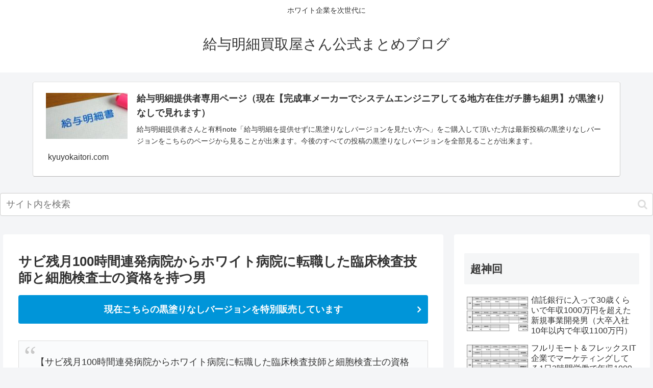

--- FILE ---
content_type: text/html; charset=UTF-8
request_url: https://kyuyokaitori.com/8530
body_size: 35319
content:
<!doctype html>
<html lang="ja">

<head>
<meta charset="utf-8">
<meta http-equiv="X-UA-Compatible" content="IE=edge">
<meta name="viewport" content="width=device-width, initial-scale=1.0, viewport-fit=cover"/>
<meta name="referrer" content="no-referrer-when-downgrade"/>

  
  <!-- preconnect dns-prefetch -->
<link rel="preconnect dns-prefetch" href="//www.googletagmanager.com">
<link rel="preconnect dns-prefetch" href="//www.google-analytics.com">
<link rel="preconnect dns-prefetch" href="//ajax.googleapis.com">
<link rel="preconnect dns-prefetch" href="//cdnjs.cloudflare.com">
<link rel="preconnect dns-prefetch" href="//pagead2.googlesyndication.com">
<link rel="preconnect dns-prefetch" href="//googleads.g.doubleclick.net">
<link rel="preconnect dns-prefetch" href="//tpc.googlesyndication.com">
<link rel="preconnect dns-prefetch" href="//ad.doubleclick.net">
<link rel="preconnect dns-prefetch" href="//www.gstatic.com">
<link rel="preconnect dns-prefetch" href="//cse.google.com">
<link rel="preconnect dns-prefetch" href="//fonts.gstatic.com">
<link rel="preconnect dns-prefetch" href="//fonts.googleapis.com">
<link rel="preconnect dns-prefetch" href="//cms.quantserve.com">
<link rel="preconnect dns-prefetch" href="//secure.gravatar.com">
<link rel="preconnect dns-prefetch" href="//cdn.syndication.twimg.com">
<link rel="preconnect dns-prefetch" href="//cdn.jsdelivr.net">
<link rel="preconnect dns-prefetch" href="//images-fe.ssl-images-amazon.com">
<link rel="preconnect dns-prefetch" href="//completion.amazon.com">
<link rel="preconnect dns-prefetch" href="//m.media-amazon.com">
<link rel="preconnect dns-prefetch" href="//i.moshimo.com">
<link rel="preconnect dns-prefetch" href="//aml.valuecommerce.com">
<link rel="preconnect dns-prefetch" href="//dalc.valuecommerce.com">
<link rel="preconnect dns-prefetch" href="//dalb.valuecommerce.com">
<title>サビ残月100時間連発病院からホワイト病院に転職した臨床検査技師と細胞検査士の資格を持つ男  |  給与明細買取屋さん公式まとめブログ</title>
<meta name='robots' content='max-image-preview:large' />

<!-- OGP -->
<meta property="og:type" content="article">
<meta property="og:description" content="転職入社3年くらいで年収630万円の男性から給与明細を買い取らせて頂きました。残業月10h以内。臨床検査技師として働きながら細胞検査士を4年かけ取得。癌細胞を見つけて癌の診断をしてるとのことです。">
<meta property="og:title" content="サビ残月100時間連発病院からホワイト病院に転職した臨床検査技師と細胞検査士の資格を持つ男">
<meta property="og:url" content="https://kyuyokaitori.com/8530">
<meta property="og:image" content="https://kyuyokaitori.com/wp-content/uploads/2023/02/0-9.png">
<meta property="og:site_name" content="給与明細買取屋さん公式まとめブログ">
<meta property="og:locale" content="ja_JP">
<meta property="article:published_time" content="2023-02-19T18:10:03+09:00" />
<meta property="article:modified_time" content="2023-02-20T20:06:26+09:00" />
<meta property="article:section" content="医療従事者（医者／研修医／看護師等）">
<meta property="article:tag" content="年収600万円台">
<!-- /OGP -->

<!-- Twitter Card -->
<meta name="twitter:card" content="summary_large_image">
<meta property="twitter:description" content="転職入社3年くらいで年収630万円の男性から給与明細を買い取らせて頂きました。残業月10h以内。臨床検査技師として働きながら細胞検査士を4年かけ取得。癌細胞を見つけて癌の診断をしてるとのことです。">
<meta property="twitter:title" content="サビ残月100時間連発病院からホワイト病院に転職した臨床検査技師と細胞検査士の資格を持つ男">
<meta property="twitter:url" content="https://kyuyokaitori.com/8530">
<meta name="twitter:image" content="https://kyuyokaitori.com/wp-content/uploads/2023/02/0-9.png">
<meta name="twitter:domain" content="kyuyokaitori.com">
<meta name="twitter:creator" content="@kyuyokaitori">
<meta name="twitter:site" content="@kyuyokaitori">
<!-- /Twitter Card -->
<link rel='dns-prefetch' href='//ajax.googleapis.com' />
<link rel='dns-prefetch' href='//cdnjs.cloudflare.com' />
<link rel="alternate" type="application/rss+xml" title="給与明細買取屋さん公式まとめブログ &raquo; フィード" href="https://kyuyokaitori.com/feed" />
<link rel="alternate" type="application/rss+xml" title="給与明細買取屋さん公式まとめブログ &raquo; コメントフィード" href="https://kyuyokaitori.com/comments/feed" />
<link rel="alternate" type="application/rss+xml" title="給与明細買取屋さん公式まとめブログ &raquo; サビ残月100時間連発病院からホワイト病院に転職した臨床検査技師と細胞検査士の資格を持つ男 のコメントのフィード" href="https://kyuyokaitori.com/8530/feed" />
<style id='wp-img-auto-sizes-contain-inline-css'>
img:is([sizes=auto i],[sizes^="auto," i]){contain-intrinsic-size:3000px 1500px}
/*# sourceURL=wp-img-auto-sizes-contain-inline-css */
</style>
<link rel='stylesheet' id='cocoon-style-css' href='https://kyuyokaitori.com/wp-content/themes/cocoon-master/style.css?ver=6.9&#038;fver=20210808122908' media='all' />
<style id='cocoon-style-inline-css'>
a{color:#3a3a3a}.main{width:860px}.sidebar{width:376px}@media screen and (max-width:1280px){.wrap{width:auto}.main,.sidebar,.sidebar-left .main,.sidebar-left .sidebar{margin:0 .5%}.main{width:67.4%}.sidebar{padding:1.5%;width:30%}.entry-card-thumb{width:38%}.entry-card-content{margin-left:40%}}body::after{content:url(https://kyuyokaitori.com/wp-content/themes/cocoon-master/lib/analytics/access.php?post_id=8530&post_type=post)!important;visibility:hidden;position:absolute;bottom:0;right:0;width:1px;height:1px;overflow:hidden;display:inline!important}.toc-checkbox{display:none}.toc-content{visibility:hidden;height:0;opacity:.2;transition:all .5s ease-out}.toc-checkbox:checked~.toc-content{visibility:visible;padding-top:.6em;height:100%;opacity:1}.toc-title::after{content:'[開く]';margin-left:.5em;cursor:pointer;font-size:.8em}.toc-title:hover::after{text-decoration:underline}.toc-checkbox:checked+.toc-title::after{content:'[閉じる]'}#respond{display:none}.entry-content>*,.demo .entry-content p{line-height:1.8}.entry-content>*,.article p,.demo .entry-content p,.article dl,.article ul,.article ol,.article blockquote,.article pre,.article table,.article .toc,.article .column-wrap,.article .new-entry-cards,.article .popular-entry-cards,.article .navi-entry-cards,.article .box-menus,.article .ranking-item,.article .rss-entry-cards,.body .widget,.body .author-box,.body .blogcard-wrap,.body .login-user-only,.body .information-box,.body .question-box,.body .alert-box,.body .information,.body .question,.body .alert,.body .memo-box,.body .comment-box,.body .common-icon-box,.body .blank-box,.body .button-block,.body .micro-bottom,.body .caption-box,.body .tab-caption-box,.body .label-box,.body .toggle-wrap,.body .wp-block-image,.body .booklink-box,.body .kaerebalink-box,.body .tomarebalink-box,.body .product-item-box,.body .speech-wrap,.body .wp-block-categories,.body .wp-block-archives,.body .wp-block-archives-dropdown,.body .wp-block-calendar,.body .ad-area,.body .wp-block-gallery,.body .wp-block-audio,.body .wp-block-cover,.body .wp-block-file,.body .wp-block-media-text,.body .wp-block-video,.body .wp-block-buttons,.body .wp-block-columns,.body .wp-block-separator,.body .components-placeholder,.body .wp-block-search,.body .wp-block-social-links,.body .timeline-box,.body .blogcard-type,.body .btn-wrap,.body .btn-wrap a,.body .block-box,.body .wp-block-embed,.body .wp-block-group,.body .wp-block-table,.body .scrollable-table,.body .wp-block-separator,.body .wp-block,.body .video-container,.comment-area,.related-entries,.pager-post-navi,.is-root-container>*,[data-type="core/freeform"]{margin-bottom:1.8em}.article h2,.article h3,.article h4,.article h5,.article h6{margin-bottom:1.62em}@media screen and (max-width:480px){.body,.menu-content{font-size:16px}}@media screen and (max-width:781px){.wp-block-column{margin-bottom:1.8em}}@media screen and (max-width:599px){.column-wrap>div{margin-bottom:1.8em}}.article h2,.article h3,.article h4,.article h5,.article h6{margin-top:2.4em}.article .micro-top{margin-bottom:.36em}.article .micro-bottom{margin-top:-1.62em}.article .micro-balloon{margin-bottom:.9em}.article .micro-bottom.micro-balloon{margin-top:-1.26em}.blank-box.bb-key-color{border-color:#19448e}.iic-key-color li::before{color:#19448e}.blank-box.bb-tab.bb-key-color::before{background-color:#19448e}.tb-key-color .toggle-button{border:1px solid #19448e;background:#19448e;color:#fff}.tb-key-color .toggle-button::before{color:#ccc}.tb-key-color .toggle-checkbox:checked~.toggle-content{border-color:#19448e}.cb-key-color.caption-box{border-color:#19448e}.cb-key-color .caption-box-label{background-color:#19448e;color:#fff}.tcb-key-color .tab-caption-box-label{background-color:#19448e;color:#fff}.tcb-key-color .tab-caption-box-content{border-color:#19448e}.lb-key-color .label-box-content{border-color:#19448e}.mc-key-color{background-color:#19448e;color:#fff;border:0}.mc-key-color.micro-bottom::after{border-bottom-color:#19448e;border-top-color:transparent}.mc-key-color::before{border-top-color:transparent;border-bottom-color:transparent}.mc-key-color::after{border-top-color:#19448e}.btn-key-color,.btn-wrap.btn-wrap-key-color>a{background-color:#19448e}.has-text-color.has-key-color-color{color:#19448e}.has-background.has-key-color-background-color{background-color:#19448e}.body.article,body#tinymce.wp-editor{background-color:#fff}.body.article,.editor-post-title__block .editor-post-title__input,body#tinymce.wp-editor{color:#333}html .body .has-key-color-background-color{background-color:#19448e}html .body .has-key-color-color{color:#19448e}html .body .has-key-color-border-color{border-color:#19448e}html .body .btn-wrap.has-key-color-background-color>a{background-color:#19448e}html .body .btn-wrap.has-key-color-color>a{color:#19448e}html .body .btn-wrap.has-key-color-border-color>a{border-color:#19448e}html .body .bb-tab.has-key-color-border-color .bb-label{background-color:#19448e}html .body .toggle-wrap.has-key-color-border-color .toggle-button{background-color:#19448e}html .body .toggle-wrap.has-key-color-border-color .toggle-button,.toggle-wrap.has-key-color-border-color .toggle-content{border-color:#19448e}html .body .iconlist-box.has-key-color-icon-color li::before{color:#19448e}html .body .micro-balloon.has-key-color-color{color:#19448e}html .body .micro-balloon.has-key-color-background-color{background-color:#19448e;border-color:transparent}html .body .micro-balloon.has-key-color-background-color.micro-bottom::after{border-bottom-color:#19448e;border-top-color:transparent}html .body .micro-balloon.has-key-color-background-color::before{border-top-color:transparent;border-bottom-color:transparent}html .body .micro-balloon.has-key-color-background-color::after{border-top-color:#19448e}html .body .micro-balloon.has-border-color.has-key-color-border-color{border-color:#19448e}html .body .micro-balloon.micro-top.has-key-color-border-color::before{border-top-color:#19448e}html .body .micro-balloon.micro-bottom.has-key-color-border-color::before{border-bottom-color:#19448e}html .body .caption-box.has-key-color-border-color .box-label{background-color:#19448e}html .body .tab-caption-box.has-key-color-border-color .box-label{background-color:#19448e}html .body .tab-caption-box.has-key-color-border-color .box-content{border-color:#19448e}html .body .tab-caption-box.has-key-color-background-color .box-content{background-color:#19448e}html .body .label-box.has-key-color-border-color .box-content{border-color:#19448e}html .body .label-box.has-key-color-background-color .box-content{background-color:#19448e}html .body .speech-balloon.has-key-color-background-color{background-color:#19448e}html .body .speech-balloon.has-text-color.has-key-color-color{color:#19448e}html .body .speech-balloon.has-key-color-border-color{border-color:#19448e}html .body .sbp-l .speech-balloon.has-key-color-border-color::before{border-right-color:#19448e}html .body .sbp-r .speech-balloon.has-key-color-border-color::before{border-left-color:#19448e}html .body .sbp-l .speech-balloon.has-key-color-background-color::after{border-right-color:#19448e}html .body .sbp-r .speech-balloon.has-key-color-background-color::after{border-left-color:#19448e}html .body .sbs-line.sbp-r .speech-balloon.has-key-color-background-color{background-color:#19448e}html .body .sbs-line.sbp-r .speech-balloon.has-key-color-border-color{border-color:#19448e}html .body .speech-wraphtml .body .sbs-think .speech-balloon.has-key-color-border-color::before,html .body .speech-wrap.sbs-think .speech-balloon.has-key-color-border-color::after{border-color:#19448e}html .body .sbs-think .speech-balloon.has-key-color-background-color::before,html .body .sbs-think .speech-balloon.has-key-color-background-color::after{background-color:#19448e}html .body .sbs-think .speech-balloon.has-key-color-border-color::before{border-color:#19448e}html .body .timeline-box.has-key-color-point-color .timeline-item::before{background-color:#19448e}html .body .has-key-color-question-color .faq-question-label{color:#19448e}html .body .has-key-color-answer-color .faq-answer-label{color:#19448e}html .body .is-style-square.has-key-color-question-color .faq-question-label{color:#fff;background-color:#19448e}html .body .is-style-square.has-key-color-answer-color .faq-answer-label{color:#fff;background-color:#19448e}html .body .has-red-background-color{background-color:#e60033}html .body .has-red-color{color:#e60033}html .body .has-red-border-color{border-color:#e60033}html .body .btn-wrap.has-red-background-color>a{background-color:#e60033}html .body .btn-wrap.has-red-color>a{color:#e60033}html .body .btn-wrap.has-red-border-color>a{border-color:#e60033}html .body .bb-tab.has-red-border-color .bb-label{background-color:#e60033}html .body .toggle-wrap.has-red-border-color .toggle-button{background-color:#e60033}html .body .toggle-wrap.has-red-border-color .toggle-button,.toggle-wrap.has-red-border-color .toggle-content{border-color:#e60033}html .body .iconlist-box.has-red-icon-color li::before{color:#e60033}html .body .micro-balloon.has-red-color{color:#e60033}html .body .micro-balloon.has-red-background-color{background-color:#e60033;border-color:transparent}html .body .micro-balloon.has-red-background-color.micro-bottom::after{border-bottom-color:#e60033;border-top-color:transparent}html .body .micro-balloon.has-red-background-color::before{border-top-color:transparent;border-bottom-color:transparent}html .body .micro-balloon.has-red-background-color::after{border-top-color:#e60033}html .body .micro-balloon.has-border-color.has-red-border-color{border-color:#e60033}html .body .micro-balloon.micro-top.has-red-border-color::before{border-top-color:#e60033}html .body .micro-balloon.micro-bottom.has-red-border-color::before{border-bottom-color:#e60033}html .body .caption-box.has-red-border-color .box-label{background-color:#e60033}html .body .tab-caption-box.has-red-border-color .box-label{background-color:#e60033}html .body .tab-caption-box.has-red-border-color .box-content{border-color:#e60033}html .body .tab-caption-box.has-red-background-color .box-content{background-color:#e60033}html .body .label-box.has-red-border-color .box-content{border-color:#e60033}html .body .label-box.has-red-background-color .box-content{background-color:#e60033}html .body .speech-balloon.has-red-background-color{background-color:#e60033}html .body .speech-balloon.has-text-color.has-red-color{color:#e60033}html .body .speech-balloon.has-red-border-color{border-color:#e60033}html .body .sbp-l .speech-balloon.has-red-border-color::before{border-right-color:#e60033}html .body .sbp-r .speech-balloon.has-red-border-color::before{border-left-color:#e60033}html .body .sbp-l .speech-balloon.has-red-background-color::after{border-right-color:#e60033}html .body .sbp-r .speech-balloon.has-red-background-color::after{border-left-color:#e60033}html .body .sbs-line.sbp-r .speech-balloon.has-red-background-color{background-color:#e60033}html .body .sbs-line.sbp-r .speech-balloon.has-red-border-color{border-color:#e60033}html .body .speech-wraphtml .body .sbs-think .speech-balloon.has-red-border-color::before,html .body .speech-wrap.sbs-think .speech-balloon.has-red-border-color::after{border-color:#e60033}html .body .sbs-think .speech-balloon.has-red-background-color::before,html .body .sbs-think .speech-balloon.has-red-background-color::after{background-color:#e60033}html .body .sbs-think .speech-balloon.has-red-border-color::before{border-color:#e60033}html .body .timeline-box.has-red-point-color .timeline-item::before{background-color:#e60033}html .body .has-red-question-color .faq-question-label{color:#e60033}html .body .has-red-answer-color .faq-answer-label{color:#e60033}html .body .is-style-square.has-red-question-color .faq-question-label{color:#fff;background-color:#e60033}html .body .is-style-square.has-red-answer-color .faq-answer-label{color:#fff;background-color:#e60033}html .body .has-pink-background-color{background-color:#e95295}html .body .has-pink-color{color:#e95295}html .body .has-pink-border-color{border-color:#e95295}html .body .btn-wrap.has-pink-background-color>a{background-color:#e95295}html .body .btn-wrap.has-pink-color>a{color:#e95295}html .body .btn-wrap.has-pink-border-color>a{border-color:#e95295}html .body .bb-tab.has-pink-border-color .bb-label{background-color:#e95295}html .body .toggle-wrap.has-pink-border-color .toggle-button{background-color:#e95295}html .body .toggle-wrap.has-pink-border-color .toggle-button,.toggle-wrap.has-pink-border-color .toggle-content{border-color:#e95295}html .body .iconlist-box.has-pink-icon-color li::before{color:#e95295}html .body .micro-balloon.has-pink-color{color:#e95295}html .body .micro-balloon.has-pink-background-color{background-color:#e95295;border-color:transparent}html .body .micro-balloon.has-pink-background-color.micro-bottom::after{border-bottom-color:#e95295;border-top-color:transparent}html .body .micro-balloon.has-pink-background-color::before{border-top-color:transparent;border-bottom-color:transparent}html .body .micro-balloon.has-pink-background-color::after{border-top-color:#e95295}html .body .micro-balloon.has-border-color.has-pink-border-color{border-color:#e95295}html .body .micro-balloon.micro-top.has-pink-border-color::before{border-top-color:#e95295}html .body .micro-balloon.micro-bottom.has-pink-border-color::before{border-bottom-color:#e95295}html .body .caption-box.has-pink-border-color .box-label{background-color:#e95295}html .body .tab-caption-box.has-pink-border-color .box-label{background-color:#e95295}html .body .tab-caption-box.has-pink-border-color .box-content{border-color:#e95295}html .body .tab-caption-box.has-pink-background-color .box-content{background-color:#e95295}html .body .label-box.has-pink-border-color .box-content{border-color:#e95295}html .body .label-box.has-pink-background-color .box-content{background-color:#e95295}html .body .speech-balloon.has-pink-background-color{background-color:#e95295}html .body .speech-balloon.has-text-color.has-pink-color{color:#e95295}html .body .speech-balloon.has-pink-border-color{border-color:#e95295}html .body .sbp-l .speech-balloon.has-pink-border-color::before{border-right-color:#e95295}html .body .sbp-r .speech-balloon.has-pink-border-color::before{border-left-color:#e95295}html .body .sbp-l .speech-balloon.has-pink-background-color::after{border-right-color:#e95295}html .body .sbp-r .speech-balloon.has-pink-background-color::after{border-left-color:#e95295}html .body .sbs-line.sbp-r .speech-balloon.has-pink-background-color{background-color:#e95295}html .body .sbs-line.sbp-r .speech-balloon.has-pink-border-color{border-color:#e95295}html .body .speech-wraphtml .body .sbs-think .speech-balloon.has-pink-border-color::before,html .body .speech-wrap.sbs-think .speech-balloon.has-pink-border-color::after{border-color:#e95295}html .body .sbs-think .speech-balloon.has-pink-background-color::before,html .body .sbs-think .speech-balloon.has-pink-background-color::after{background-color:#e95295}html .body .sbs-think .speech-balloon.has-pink-border-color::before{border-color:#e95295}html .body .timeline-box.has-pink-point-color .timeline-item::before{background-color:#e95295}html .body .has-pink-question-color .faq-question-label{color:#e95295}html .body .has-pink-answer-color .faq-answer-label{color:#e95295}html .body .is-style-square.has-pink-question-color .faq-question-label{color:#fff;background-color:#e95295}html .body .is-style-square.has-pink-answer-color .faq-answer-label{color:#fff;background-color:#e95295}html .body .has-purple-background-color{background-color:#884898}html .body .has-purple-color{color:#884898}html .body .has-purple-border-color{border-color:#884898}html .body .btn-wrap.has-purple-background-color>a{background-color:#884898}html .body .btn-wrap.has-purple-color>a{color:#884898}html .body .btn-wrap.has-purple-border-color>a{border-color:#884898}html .body .bb-tab.has-purple-border-color .bb-label{background-color:#884898}html .body .toggle-wrap.has-purple-border-color .toggle-button{background-color:#884898}html .body .toggle-wrap.has-purple-border-color .toggle-button,.toggle-wrap.has-purple-border-color .toggle-content{border-color:#884898}html .body .iconlist-box.has-purple-icon-color li::before{color:#884898}html .body .micro-balloon.has-purple-color{color:#884898}html .body .micro-balloon.has-purple-background-color{background-color:#884898;border-color:transparent}html .body .micro-balloon.has-purple-background-color.micro-bottom::after{border-bottom-color:#884898;border-top-color:transparent}html .body .micro-balloon.has-purple-background-color::before{border-top-color:transparent;border-bottom-color:transparent}html .body .micro-balloon.has-purple-background-color::after{border-top-color:#884898}html .body .micro-balloon.has-border-color.has-purple-border-color{border-color:#884898}html .body .micro-balloon.micro-top.has-purple-border-color::before{border-top-color:#884898}html .body .micro-balloon.micro-bottom.has-purple-border-color::before{border-bottom-color:#884898}html .body .caption-box.has-purple-border-color .box-label{background-color:#884898}html .body .tab-caption-box.has-purple-border-color .box-label{background-color:#884898}html .body .tab-caption-box.has-purple-border-color .box-content{border-color:#884898}html .body .tab-caption-box.has-purple-background-color .box-content{background-color:#884898}html .body .label-box.has-purple-border-color .box-content{border-color:#884898}html .body .label-box.has-purple-background-color .box-content{background-color:#884898}html .body .speech-balloon.has-purple-background-color{background-color:#884898}html .body .speech-balloon.has-text-color.has-purple-color{color:#884898}html .body .speech-balloon.has-purple-border-color{border-color:#884898}html .body .sbp-l .speech-balloon.has-purple-border-color::before{border-right-color:#884898}html .body .sbp-r .speech-balloon.has-purple-border-color::before{border-left-color:#884898}html .body .sbp-l .speech-balloon.has-purple-background-color::after{border-right-color:#884898}html .body .sbp-r .speech-balloon.has-purple-background-color::after{border-left-color:#884898}html .body .sbs-line.sbp-r .speech-balloon.has-purple-background-color{background-color:#884898}html .body .sbs-line.sbp-r .speech-balloon.has-purple-border-color{border-color:#884898}html .body .speech-wraphtml .body .sbs-think .speech-balloon.has-purple-border-color::before,html .body .speech-wrap.sbs-think .speech-balloon.has-purple-border-color::after{border-color:#884898}html .body .sbs-think .speech-balloon.has-purple-background-color::before,html .body .sbs-think .speech-balloon.has-purple-background-color::after{background-color:#884898}html .body .sbs-think .speech-balloon.has-purple-border-color::before{border-color:#884898}html .body .timeline-box.has-purple-point-color .timeline-item::before{background-color:#884898}html .body .has-purple-question-color .faq-question-label{color:#884898}html .body .has-purple-answer-color .faq-answer-label{color:#884898}html .body .is-style-square.has-purple-question-color .faq-question-label{color:#fff;background-color:#884898}html .body .is-style-square.has-purple-answer-color .faq-answer-label{color:#fff;background-color:#884898}html .body .has-deep-background-color{background-color:#55295b}html .body .has-deep-color{color:#55295b}html .body .has-deep-border-color{border-color:#55295b}html .body .btn-wrap.has-deep-background-color>a{background-color:#55295b}html .body .btn-wrap.has-deep-color>a{color:#55295b}html .body .btn-wrap.has-deep-border-color>a{border-color:#55295b}html .body .bb-tab.has-deep-border-color .bb-label{background-color:#55295b}html .body .toggle-wrap.has-deep-border-color .toggle-button{background-color:#55295b}html .body .toggle-wrap.has-deep-border-color .toggle-button,.toggle-wrap.has-deep-border-color .toggle-content{border-color:#55295b}html .body .iconlist-box.has-deep-icon-color li::before{color:#55295b}html .body .micro-balloon.has-deep-color{color:#55295b}html .body .micro-balloon.has-deep-background-color{background-color:#55295b;border-color:transparent}html .body .micro-balloon.has-deep-background-color.micro-bottom::after{border-bottom-color:#55295b;border-top-color:transparent}html .body .micro-balloon.has-deep-background-color::before{border-top-color:transparent;border-bottom-color:transparent}html .body .micro-balloon.has-deep-background-color::after{border-top-color:#55295b}html .body .micro-balloon.has-border-color.has-deep-border-color{border-color:#55295b}html .body .micro-balloon.micro-top.has-deep-border-color::before{border-top-color:#55295b}html .body .micro-balloon.micro-bottom.has-deep-border-color::before{border-bottom-color:#55295b}html .body .caption-box.has-deep-border-color .box-label{background-color:#55295b}html .body .tab-caption-box.has-deep-border-color .box-label{background-color:#55295b}html .body .tab-caption-box.has-deep-border-color .box-content{border-color:#55295b}html .body .tab-caption-box.has-deep-background-color .box-content{background-color:#55295b}html .body .label-box.has-deep-border-color .box-content{border-color:#55295b}html .body .label-box.has-deep-background-color .box-content{background-color:#55295b}html .body .speech-balloon.has-deep-background-color{background-color:#55295b}html .body .speech-balloon.has-text-color.has-deep-color{color:#55295b}html .body .speech-balloon.has-deep-border-color{border-color:#55295b}html .body .sbp-l .speech-balloon.has-deep-border-color::before{border-right-color:#55295b}html .body .sbp-r .speech-balloon.has-deep-border-color::before{border-left-color:#55295b}html .body .sbp-l .speech-balloon.has-deep-background-color::after{border-right-color:#55295b}html .body .sbp-r .speech-balloon.has-deep-background-color::after{border-left-color:#55295b}html .body .sbs-line.sbp-r .speech-balloon.has-deep-background-color{background-color:#55295b}html .body .sbs-line.sbp-r .speech-balloon.has-deep-border-color{border-color:#55295b}html .body .speech-wraphtml .body .sbs-think .speech-balloon.has-deep-border-color::before,html .body .speech-wrap.sbs-think .speech-balloon.has-deep-border-color::after{border-color:#55295b}html .body .sbs-think .speech-balloon.has-deep-background-color::before,html .body .sbs-think .speech-balloon.has-deep-background-color::after{background-color:#55295b}html .body .sbs-think .speech-balloon.has-deep-border-color::before{border-color:#55295b}html .body .timeline-box.has-deep-point-color .timeline-item::before{background-color:#55295b}html .body .has-deep-question-color .faq-question-label{color:#55295b}html .body .has-deep-answer-color .faq-answer-label{color:#55295b}html .body .is-style-square.has-deep-question-color .faq-question-label{color:#fff;background-color:#55295b}html .body .is-style-square.has-deep-answer-color .faq-answer-label{color:#fff;background-color:#55295b}html .body .has-indigo-background-color{background-color:#1e50a2}html .body .has-indigo-color{color:#1e50a2}html .body .has-indigo-border-color{border-color:#1e50a2}html .body .btn-wrap.has-indigo-background-color>a{background-color:#1e50a2}html .body .btn-wrap.has-indigo-color>a{color:#1e50a2}html .body .btn-wrap.has-indigo-border-color>a{border-color:#1e50a2}html .body .bb-tab.has-indigo-border-color .bb-label{background-color:#1e50a2}html .body .toggle-wrap.has-indigo-border-color .toggle-button{background-color:#1e50a2}html .body .toggle-wrap.has-indigo-border-color .toggle-button,.toggle-wrap.has-indigo-border-color .toggle-content{border-color:#1e50a2}html .body .iconlist-box.has-indigo-icon-color li::before{color:#1e50a2}html .body .micro-balloon.has-indigo-color{color:#1e50a2}html .body .micro-balloon.has-indigo-background-color{background-color:#1e50a2;border-color:transparent}html .body .micro-balloon.has-indigo-background-color.micro-bottom::after{border-bottom-color:#1e50a2;border-top-color:transparent}html .body .micro-balloon.has-indigo-background-color::before{border-top-color:transparent;border-bottom-color:transparent}html .body .micro-balloon.has-indigo-background-color::after{border-top-color:#1e50a2}html .body .micro-balloon.has-border-color.has-indigo-border-color{border-color:#1e50a2}html .body .micro-balloon.micro-top.has-indigo-border-color::before{border-top-color:#1e50a2}html .body .micro-balloon.micro-bottom.has-indigo-border-color::before{border-bottom-color:#1e50a2}html .body .caption-box.has-indigo-border-color .box-label{background-color:#1e50a2}html .body .tab-caption-box.has-indigo-border-color .box-label{background-color:#1e50a2}html .body .tab-caption-box.has-indigo-border-color .box-content{border-color:#1e50a2}html .body .tab-caption-box.has-indigo-background-color .box-content{background-color:#1e50a2}html .body .label-box.has-indigo-border-color .box-content{border-color:#1e50a2}html .body .label-box.has-indigo-background-color .box-content{background-color:#1e50a2}html .body .speech-balloon.has-indigo-background-color{background-color:#1e50a2}html .body .speech-balloon.has-text-color.has-indigo-color{color:#1e50a2}html .body .speech-balloon.has-indigo-border-color{border-color:#1e50a2}html .body .sbp-l .speech-balloon.has-indigo-border-color::before{border-right-color:#1e50a2}html .body .sbp-r .speech-balloon.has-indigo-border-color::before{border-left-color:#1e50a2}html .body .sbp-l .speech-balloon.has-indigo-background-color::after{border-right-color:#1e50a2}html .body .sbp-r .speech-balloon.has-indigo-background-color::after{border-left-color:#1e50a2}html .body .sbs-line.sbp-r .speech-balloon.has-indigo-background-color{background-color:#1e50a2}html .body .sbs-line.sbp-r .speech-balloon.has-indigo-border-color{border-color:#1e50a2}html .body .speech-wraphtml .body .sbs-think .speech-balloon.has-indigo-border-color::before,html .body .speech-wrap.sbs-think .speech-balloon.has-indigo-border-color::after{border-color:#1e50a2}html .body .sbs-think .speech-balloon.has-indigo-background-color::before,html .body .sbs-think .speech-balloon.has-indigo-background-color::after{background-color:#1e50a2}html .body .sbs-think .speech-balloon.has-indigo-border-color::before{border-color:#1e50a2}html .body .timeline-box.has-indigo-point-color .timeline-item::before{background-color:#1e50a2}html .body .has-indigo-question-color .faq-question-label{color:#1e50a2}html .body .has-indigo-answer-color .faq-answer-label{color:#1e50a2}html .body .is-style-square.has-indigo-question-color .faq-question-label{color:#fff;background-color:#1e50a2}html .body .is-style-square.has-indigo-answer-color .faq-answer-label{color:#fff;background-color:#1e50a2}html .body .has-blue-background-color{background-color:#0095d9}html .body .has-blue-color{color:#0095d9}html .body .has-blue-border-color{border-color:#0095d9}html .body .btn-wrap.has-blue-background-color>a{background-color:#0095d9}html .body .btn-wrap.has-blue-color>a{color:#0095d9}html .body .btn-wrap.has-blue-border-color>a{border-color:#0095d9}html .body .bb-tab.has-blue-border-color .bb-label{background-color:#0095d9}html .body .toggle-wrap.has-blue-border-color .toggle-button{background-color:#0095d9}html .body .toggle-wrap.has-blue-border-color .toggle-button,.toggle-wrap.has-blue-border-color .toggle-content{border-color:#0095d9}html .body .iconlist-box.has-blue-icon-color li::before{color:#0095d9}html .body .micro-balloon.has-blue-color{color:#0095d9}html .body .micro-balloon.has-blue-background-color{background-color:#0095d9;border-color:transparent}html .body .micro-balloon.has-blue-background-color.micro-bottom::after{border-bottom-color:#0095d9;border-top-color:transparent}html .body .micro-balloon.has-blue-background-color::before{border-top-color:transparent;border-bottom-color:transparent}html .body .micro-balloon.has-blue-background-color::after{border-top-color:#0095d9}html .body .micro-balloon.has-border-color.has-blue-border-color{border-color:#0095d9}html .body .micro-balloon.micro-top.has-blue-border-color::before{border-top-color:#0095d9}html .body .micro-balloon.micro-bottom.has-blue-border-color::before{border-bottom-color:#0095d9}html .body .caption-box.has-blue-border-color .box-label{background-color:#0095d9}html .body .tab-caption-box.has-blue-border-color .box-label{background-color:#0095d9}html .body .tab-caption-box.has-blue-border-color .box-content{border-color:#0095d9}html .body .tab-caption-box.has-blue-background-color .box-content{background-color:#0095d9}html .body .label-box.has-blue-border-color .box-content{border-color:#0095d9}html .body .label-box.has-blue-background-color .box-content{background-color:#0095d9}html .body .speech-balloon.has-blue-background-color{background-color:#0095d9}html .body .speech-balloon.has-text-color.has-blue-color{color:#0095d9}html .body .speech-balloon.has-blue-border-color{border-color:#0095d9}html .body .sbp-l .speech-balloon.has-blue-border-color::before{border-right-color:#0095d9}html .body .sbp-r .speech-balloon.has-blue-border-color::before{border-left-color:#0095d9}html .body .sbp-l .speech-balloon.has-blue-background-color::after{border-right-color:#0095d9}html .body .sbp-r .speech-balloon.has-blue-background-color::after{border-left-color:#0095d9}html .body .sbs-line.sbp-r .speech-balloon.has-blue-background-color{background-color:#0095d9}html .body .sbs-line.sbp-r .speech-balloon.has-blue-border-color{border-color:#0095d9}html .body .speech-wraphtml .body .sbs-think .speech-balloon.has-blue-border-color::before,html .body .speech-wrap.sbs-think .speech-balloon.has-blue-border-color::after{border-color:#0095d9}html .body .sbs-think .speech-balloon.has-blue-background-color::before,html .body .sbs-think .speech-balloon.has-blue-background-color::after{background-color:#0095d9}html .body .sbs-think .speech-balloon.has-blue-border-color::before{border-color:#0095d9}html .body .timeline-box.has-blue-point-color .timeline-item::before{background-color:#0095d9}html .body .has-blue-question-color .faq-question-label{color:#0095d9}html .body .has-blue-answer-color .faq-answer-label{color:#0095d9}html .body .is-style-square.has-blue-question-color .faq-question-label{color:#fff;background-color:#0095d9}html .body .is-style-square.has-blue-answer-color .faq-answer-label{color:#fff;background-color:#0095d9}html .body .has-light-blue-background-color{background-color:#2ca9e1}html .body .has-light-blue-color{color:#2ca9e1}html .body .has-light-blue-border-color{border-color:#2ca9e1}html .body .btn-wrap.has-light-blue-background-color>a{background-color:#2ca9e1}html .body .btn-wrap.has-light-blue-color>a{color:#2ca9e1}html .body .btn-wrap.has-light-blue-border-color>a{border-color:#2ca9e1}html .body .bb-tab.has-light-blue-border-color .bb-label{background-color:#2ca9e1}html .body .toggle-wrap.has-light-blue-border-color .toggle-button{background-color:#2ca9e1}html .body .toggle-wrap.has-light-blue-border-color .toggle-button,.toggle-wrap.has-light-blue-border-color .toggle-content{border-color:#2ca9e1}html .body .iconlist-box.has-light-blue-icon-color li::before{color:#2ca9e1}html .body .micro-balloon.has-light-blue-color{color:#2ca9e1}html .body .micro-balloon.has-light-blue-background-color{background-color:#2ca9e1;border-color:transparent}html .body .micro-balloon.has-light-blue-background-color.micro-bottom::after{border-bottom-color:#2ca9e1;border-top-color:transparent}html .body .micro-balloon.has-light-blue-background-color::before{border-top-color:transparent;border-bottom-color:transparent}html .body .micro-balloon.has-light-blue-background-color::after{border-top-color:#2ca9e1}html .body .micro-balloon.has-border-color.has-light-blue-border-color{border-color:#2ca9e1}html .body .micro-balloon.micro-top.has-light-blue-border-color::before{border-top-color:#2ca9e1}html .body .micro-balloon.micro-bottom.has-light-blue-border-color::before{border-bottom-color:#2ca9e1}html .body .caption-box.has-light-blue-border-color .box-label{background-color:#2ca9e1}html .body .tab-caption-box.has-light-blue-border-color .box-label{background-color:#2ca9e1}html .body .tab-caption-box.has-light-blue-border-color .box-content{border-color:#2ca9e1}html .body .tab-caption-box.has-light-blue-background-color .box-content{background-color:#2ca9e1}html .body .label-box.has-light-blue-border-color .box-content{border-color:#2ca9e1}html .body .label-box.has-light-blue-background-color .box-content{background-color:#2ca9e1}html .body .speech-balloon.has-light-blue-background-color{background-color:#2ca9e1}html .body .speech-balloon.has-text-color.has-light-blue-color{color:#2ca9e1}html .body .speech-balloon.has-light-blue-border-color{border-color:#2ca9e1}html .body .sbp-l .speech-balloon.has-light-blue-border-color::before{border-right-color:#2ca9e1}html .body .sbp-r .speech-balloon.has-light-blue-border-color::before{border-left-color:#2ca9e1}html .body .sbp-l .speech-balloon.has-light-blue-background-color::after{border-right-color:#2ca9e1}html .body .sbp-r .speech-balloon.has-light-blue-background-color::after{border-left-color:#2ca9e1}html .body .sbs-line.sbp-r .speech-balloon.has-light-blue-background-color{background-color:#2ca9e1}html .body .sbs-line.sbp-r .speech-balloon.has-light-blue-border-color{border-color:#2ca9e1}html .body .speech-wraphtml .body .sbs-think .speech-balloon.has-light-blue-border-color::before,html .body .speech-wrap.sbs-think .speech-balloon.has-light-blue-border-color::after{border-color:#2ca9e1}html .body .sbs-think .speech-balloon.has-light-blue-background-color::before,html .body .sbs-think .speech-balloon.has-light-blue-background-color::after{background-color:#2ca9e1}html .body .sbs-think .speech-balloon.has-light-blue-border-color::before{border-color:#2ca9e1}html .body .timeline-box.has-light-blue-point-color .timeline-item::before{background-color:#2ca9e1}html .body .has-light-blue-question-color .faq-question-label{color:#2ca9e1}html .body .has-light-blue-answer-color .faq-answer-label{color:#2ca9e1}html .body .is-style-square.has-light-blue-question-color .faq-question-label{color:#fff;background-color:#2ca9e1}html .body .is-style-square.has-light-blue-answer-color .faq-answer-label{color:#fff;background-color:#2ca9e1}html .body .has-cyan-background-color{background-color:#00a3af}html .body .has-cyan-color{color:#00a3af}html .body .has-cyan-border-color{border-color:#00a3af}html .body .btn-wrap.has-cyan-background-color>a{background-color:#00a3af}html .body .btn-wrap.has-cyan-color>a{color:#00a3af}html .body .btn-wrap.has-cyan-border-color>a{border-color:#00a3af}html .body .bb-tab.has-cyan-border-color .bb-label{background-color:#00a3af}html .body .toggle-wrap.has-cyan-border-color .toggle-button{background-color:#00a3af}html .body .toggle-wrap.has-cyan-border-color .toggle-button,.toggle-wrap.has-cyan-border-color .toggle-content{border-color:#00a3af}html .body .iconlist-box.has-cyan-icon-color li::before{color:#00a3af}html .body .micro-balloon.has-cyan-color{color:#00a3af}html .body .micro-balloon.has-cyan-background-color{background-color:#00a3af;border-color:transparent}html .body .micro-balloon.has-cyan-background-color.micro-bottom::after{border-bottom-color:#00a3af;border-top-color:transparent}html .body .micro-balloon.has-cyan-background-color::before{border-top-color:transparent;border-bottom-color:transparent}html .body .micro-balloon.has-cyan-background-color::after{border-top-color:#00a3af}html .body .micro-balloon.has-border-color.has-cyan-border-color{border-color:#00a3af}html .body .micro-balloon.micro-top.has-cyan-border-color::before{border-top-color:#00a3af}html .body .micro-balloon.micro-bottom.has-cyan-border-color::before{border-bottom-color:#00a3af}html .body .caption-box.has-cyan-border-color .box-label{background-color:#00a3af}html .body .tab-caption-box.has-cyan-border-color .box-label{background-color:#00a3af}html .body .tab-caption-box.has-cyan-border-color .box-content{border-color:#00a3af}html .body .tab-caption-box.has-cyan-background-color .box-content{background-color:#00a3af}html .body .label-box.has-cyan-border-color .box-content{border-color:#00a3af}html .body .label-box.has-cyan-background-color .box-content{background-color:#00a3af}html .body .speech-balloon.has-cyan-background-color{background-color:#00a3af}html .body .speech-balloon.has-text-color.has-cyan-color{color:#00a3af}html .body .speech-balloon.has-cyan-border-color{border-color:#00a3af}html .body .sbp-l .speech-balloon.has-cyan-border-color::before{border-right-color:#00a3af}html .body .sbp-r .speech-balloon.has-cyan-border-color::before{border-left-color:#00a3af}html .body .sbp-l .speech-balloon.has-cyan-background-color::after{border-right-color:#00a3af}html .body .sbp-r .speech-balloon.has-cyan-background-color::after{border-left-color:#00a3af}html .body .sbs-line.sbp-r .speech-balloon.has-cyan-background-color{background-color:#00a3af}html .body .sbs-line.sbp-r .speech-balloon.has-cyan-border-color{border-color:#00a3af}html .body .speech-wraphtml .body .sbs-think .speech-balloon.has-cyan-border-color::before,html .body .speech-wrap.sbs-think .speech-balloon.has-cyan-border-color::after{border-color:#00a3af}html .body .sbs-think .speech-balloon.has-cyan-background-color::before,html .body .sbs-think .speech-balloon.has-cyan-background-color::after{background-color:#00a3af}html .body .sbs-think .speech-balloon.has-cyan-border-color::before{border-color:#00a3af}html .body .timeline-box.has-cyan-point-color .timeline-item::before{background-color:#00a3af}html .body .has-cyan-question-color .faq-question-label{color:#00a3af}html .body .has-cyan-answer-color .faq-answer-label{color:#00a3af}html .body .is-style-square.has-cyan-question-color .faq-question-label{color:#fff;background-color:#00a3af}html .body .is-style-square.has-cyan-answer-color .faq-answer-label{color:#fff;background-color:#00a3af}html .body .has-teal-background-color{background-color:#007b43}html .body .has-teal-color{color:#007b43}html .body .has-teal-border-color{border-color:#007b43}html .body .btn-wrap.has-teal-background-color>a{background-color:#007b43}html .body .btn-wrap.has-teal-color>a{color:#007b43}html .body .btn-wrap.has-teal-border-color>a{border-color:#007b43}html .body .bb-tab.has-teal-border-color .bb-label{background-color:#007b43}html .body .toggle-wrap.has-teal-border-color .toggle-button{background-color:#007b43}html .body .toggle-wrap.has-teal-border-color .toggle-button,.toggle-wrap.has-teal-border-color .toggle-content{border-color:#007b43}html .body .iconlist-box.has-teal-icon-color li::before{color:#007b43}html .body .micro-balloon.has-teal-color{color:#007b43}html .body .micro-balloon.has-teal-background-color{background-color:#007b43;border-color:transparent}html .body .micro-balloon.has-teal-background-color.micro-bottom::after{border-bottom-color:#007b43;border-top-color:transparent}html .body .micro-balloon.has-teal-background-color::before{border-top-color:transparent;border-bottom-color:transparent}html .body .micro-balloon.has-teal-background-color::after{border-top-color:#007b43}html .body .micro-balloon.has-border-color.has-teal-border-color{border-color:#007b43}html .body .micro-balloon.micro-top.has-teal-border-color::before{border-top-color:#007b43}html .body .micro-balloon.micro-bottom.has-teal-border-color::before{border-bottom-color:#007b43}html .body .caption-box.has-teal-border-color .box-label{background-color:#007b43}html .body .tab-caption-box.has-teal-border-color .box-label{background-color:#007b43}html .body .tab-caption-box.has-teal-border-color .box-content{border-color:#007b43}html .body .tab-caption-box.has-teal-background-color .box-content{background-color:#007b43}html .body .label-box.has-teal-border-color .box-content{border-color:#007b43}html .body .label-box.has-teal-background-color .box-content{background-color:#007b43}html .body .speech-balloon.has-teal-background-color{background-color:#007b43}html .body .speech-balloon.has-text-color.has-teal-color{color:#007b43}html .body .speech-balloon.has-teal-border-color{border-color:#007b43}html .body .sbp-l .speech-balloon.has-teal-border-color::before{border-right-color:#007b43}html .body .sbp-r .speech-balloon.has-teal-border-color::before{border-left-color:#007b43}html .body .sbp-l .speech-balloon.has-teal-background-color::after{border-right-color:#007b43}html .body .sbp-r .speech-balloon.has-teal-background-color::after{border-left-color:#007b43}html .body .sbs-line.sbp-r .speech-balloon.has-teal-background-color{background-color:#007b43}html .body .sbs-line.sbp-r .speech-balloon.has-teal-border-color{border-color:#007b43}html .body .speech-wraphtml .body .sbs-think .speech-balloon.has-teal-border-color::before,html .body .speech-wrap.sbs-think .speech-balloon.has-teal-border-color::after{border-color:#007b43}html .body .sbs-think .speech-balloon.has-teal-background-color::before,html .body .sbs-think .speech-balloon.has-teal-background-color::after{background-color:#007b43}html .body .sbs-think .speech-balloon.has-teal-border-color::before{border-color:#007b43}html .body .timeline-box.has-teal-point-color .timeline-item::before{background-color:#007b43}html .body .has-teal-question-color .faq-question-label{color:#007b43}html .body .has-teal-answer-color .faq-answer-label{color:#007b43}html .body .is-style-square.has-teal-question-color .faq-question-label{color:#fff;background-color:#007b43}html .body .is-style-square.has-teal-answer-color .faq-answer-label{color:#fff;background-color:#007b43}html .body .has-green-background-color{background-color:#3eb370}html .body .has-green-color{color:#3eb370}html .body .has-green-border-color{border-color:#3eb370}html .body .btn-wrap.has-green-background-color>a{background-color:#3eb370}html .body .btn-wrap.has-green-color>a{color:#3eb370}html .body .btn-wrap.has-green-border-color>a{border-color:#3eb370}html .body .bb-tab.has-green-border-color .bb-label{background-color:#3eb370}html .body .toggle-wrap.has-green-border-color .toggle-button{background-color:#3eb370}html .body .toggle-wrap.has-green-border-color .toggle-button,.toggle-wrap.has-green-border-color .toggle-content{border-color:#3eb370}html .body .iconlist-box.has-green-icon-color li::before{color:#3eb370}html .body .micro-balloon.has-green-color{color:#3eb370}html .body .micro-balloon.has-green-background-color{background-color:#3eb370;border-color:transparent}html .body .micro-balloon.has-green-background-color.micro-bottom::after{border-bottom-color:#3eb370;border-top-color:transparent}html .body .micro-balloon.has-green-background-color::before{border-top-color:transparent;border-bottom-color:transparent}html .body .micro-balloon.has-green-background-color::after{border-top-color:#3eb370}html .body .micro-balloon.has-border-color.has-green-border-color{border-color:#3eb370}html .body .micro-balloon.micro-top.has-green-border-color::before{border-top-color:#3eb370}html .body .micro-balloon.micro-bottom.has-green-border-color::before{border-bottom-color:#3eb370}html .body .caption-box.has-green-border-color .box-label{background-color:#3eb370}html .body .tab-caption-box.has-green-border-color .box-label{background-color:#3eb370}html .body .tab-caption-box.has-green-border-color .box-content{border-color:#3eb370}html .body .tab-caption-box.has-green-background-color .box-content{background-color:#3eb370}html .body .label-box.has-green-border-color .box-content{border-color:#3eb370}html .body .label-box.has-green-background-color .box-content{background-color:#3eb370}html .body .speech-balloon.has-green-background-color{background-color:#3eb370}html .body .speech-balloon.has-text-color.has-green-color{color:#3eb370}html .body .speech-balloon.has-green-border-color{border-color:#3eb370}html .body .sbp-l .speech-balloon.has-green-border-color::before{border-right-color:#3eb370}html .body .sbp-r .speech-balloon.has-green-border-color::before{border-left-color:#3eb370}html .body .sbp-l .speech-balloon.has-green-background-color::after{border-right-color:#3eb370}html .body .sbp-r .speech-balloon.has-green-background-color::after{border-left-color:#3eb370}html .body .sbs-line.sbp-r .speech-balloon.has-green-background-color{background-color:#3eb370}html .body .sbs-line.sbp-r .speech-balloon.has-green-border-color{border-color:#3eb370}html .body .speech-wraphtml .body .sbs-think .speech-balloon.has-green-border-color::before,html .body .speech-wrap.sbs-think .speech-balloon.has-green-border-color::after{border-color:#3eb370}html .body .sbs-think .speech-balloon.has-green-background-color::before,html .body .sbs-think .speech-balloon.has-green-background-color::after{background-color:#3eb370}html .body .sbs-think .speech-balloon.has-green-border-color::before{border-color:#3eb370}html .body .timeline-box.has-green-point-color .timeline-item::before{background-color:#3eb370}html .body .has-green-question-color .faq-question-label{color:#3eb370}html .body .has-green-answer-color .faq-answer-label{color:#3eb370}html .body .is-style-square.has-green-question-color .faq-question-label{color:#fff;background-color:#3eb370}html .body .is-style-square.has-green-answer-color .faq-answer-label{color:#fff;background-color:#3eb370}html .body .has-light-green-background-color{background-color:#8bc34a}html .body .has-light-green-color{color:#8bc34a}html .body .has-light-green-border-color{border-color:#8bc34a}html .body .btn-wrap.has-light-green-background-color>a{background-color:#8bc34a}html .body .btn-wrap.has-light-green-color>a{color:#8bc34a}html .body .btn-wrap.has-light-green-border-color>a{border-color:#8bc34a}html .body .bb-tab.has-light-green-border-color .bb-label{background-color:#8bc34a}html .body .toggle-wrap.has-light-green-border-color .toggle-button{background-color:#8bc34a}html .body .toggle-wrap.has-light-green-border-color .toggle-button,.toggle-wrap.has-light-green-border-color .toggle-content{border-color:#8bc34a}html .body .iconlist-box.has-light-green-icon-color li::before{color:#8bc34a}html .body .micro-balloon.has-light-green-color{color:#8bc34a}html .body .micro-balloon.has-light-green-background-color{background-color:#8bc34a;border-color:transparent}html .body .micro-balloon.has-light-green-background-color.micro-bottom::after{border-bottom-color:#8bc34a;border-top-color:transparent}html .body .micro-balloon.has-light-green-background-color::before{border-top-color:transparent;border-bottom-color:transparent}html .body .micro-balloon.has-light-green-background-color::after{border-top-color:#8bc34a}html .body .micro-balloon.has-border-color.has-light-green-border-color{border-color:#8bc34a}html .body .micro-balloon.micro-top.has-light-green-border-color::before{border-top-color:#8bc34a}html .body .micro-balloon.micro-bottom.has-light-green-border-color::before{border-bottom-color:#8bc34a}html .body .caption-box.has-light-green-border-color .box-label{background-color:#8bc34a}html .body .tab-caption-box.has-light-green-border-color .box-label{background-color:#8bc34a}html .body .tab-caption-box.has-light-green-border-color .box-content{border-color:#8bc34a}html .body .tab-caption-box.has-light-green-background-color .box-content{background-color:#8bc34a}html .body .label-box.has-light-green-border-color .box-content{border-color:#8bc34a}html .body .label-box.has-light-green-background-color .box-content{background-color:#8bc34a}html .body .speech-balloon.has-light-green-background-color{background-color:#8bc34a}html .body .speech-balloon.has-text-color.has-light-green-color{color:#8bc34a}html .body .speech-balloon.has-light-green-border-color{border-color:#8bc34a}html .body .sbp-l .speech-balloon.has-light-green-border-color::before{border-right-color:#8bc34a}html .body .sbp-r .speech-balloon.has-light-green-border-color::before{border-left-color:#8bc34a}html .body .sbp-l .speech-balloon.has-light-green-background-color::after{border-right-color:#8bc34a}html .body .sbp-r .speech-balloon.has-light-green-background-color::after{border-left-color:#8bc34a}html .body .sbs-line.sbp-r .speech-balloon.has-light-green-background-color{background-color:#8bc34a}html .body .sbs-line.sbp-r .speech-balloon.has-light-green-border-color{border-color:#8bc34a}html .body .speech-wraphtml .body .sbs-think .speech-balloon.has-light-green-border-color::before,html .body .speech-wrap.sbs-think .speech-balloon.has-light-green-border-color::after{border-color:#8bc34a}html .body .sbs-think .speech-balloon.has-light-green-background-color::before,html .body .sbs-think .speech-balloon.has-light-green-background-color::after{background-color:#8bc34a}html .body .sbs-think .speech-balloon.has-light-green-border-color::before{border-color:#8bc34a}html .body .timeline-box.has-light-green-point-color .timeline-item::before{background-color:#8bc34a}html .body .has-light-green-question-color .faq-question-label{color:#8bc34a}html .body .has-light-green-answer-color .faq-answer-label{color:#8bc34a}html .body .is-style-square.has-light-green-question-color .faq-question-label{color:#fff;background-color:#8bc34a}html .body .is-style-square.has-light-green-answer-color .faq-answer-label{color:#fff;background-color:#8bc34a}html .body .has-lime-background-color{background-color:#c3d825}html .body .has-lime-color{color:#c3d825}html .body .has-lime-border-color{border-color:#c3d825}html .body .btn-wrap.has-lime-background-color>a{background-color:#c3d825}html .body .btn-wrap.has-lime-color>a{color:#c3d825}html .body .btn-wrap.has-lime-border-color>a{border-color:#c3d825}html .body .bb-tab.has-lime-border-color .bb-label{background-color:#c3d825}html .body .toggle-wrap.has-lime-border-color .toggle-button{background-color:#c3d825}html .body .toggle-wrap.has-lime-border-color .toggle-button,.toggle-wrap.has-lime-border-color .toggle-content{border-color:#c3d825}html .body .iconlist-box.has-lime-icon-color li::before{color:#c3d825}html .body .micro-balloon.has-lime-color{color:#c3d825}html .body .micro-balloon.has-lime-background-color{background-color:#c3d825;border-color:transparent}html .body .micro-balloon.has-lime-background-color.micro-bottom::after{border-bottom-color:#c3d825;border-top-color:transparent}html .body .micro-balloon.has-lime-background-color::before{border-top-color:transparent;border-bottom-color:transparent}html .body .micro-balloon.has-lime-background-color::after{border-top-color:#c3d825}html .body .micro-balloon.has-border-color.has-lime-border-color{border-color:#c3d825}html .body .micro-balloon.micro-top.has-lime-border-color::before{border-top-color:#c3d825}html .body .micro-balloon.micro-bottom.has-lime-border-color::before{border-bottom-color:#c3d825}html .body .caption-box.has-lime-border-color .box-label{background-color:#c3d825}html .body .tab-caption-box.has-lime-border-color .box-label{background-color:#c3d825}html .body .tab-caption-box.has-lime-border-color .box-content{border-color:#c3d825}html .body .tab-caption-box.has-lime-background-color .box-content{background-color:#c3d825}html .body .label-box.has-lime-border-color .box-content{border-color:#c3d825}html .body .label-box.has-lime-background-color .box-content{background-color:#c3d825}html .body .speech-balloon.has-lime-background-color{background-color:#c3d825}html .body .speech-balloon.has-text-color.has-lime-color{color:#c3d825}html .body .speech-balloon.has-lime-border-color{border-color:#c3d825}html .body .sbp-l .speech-balloon.has-lime-border-color::before{border-right-color:#c3d825}html .body .sbp-r .speech-balloon.has-lime-border-color::before{border-left-color:#c3d825}html .body .sbp-l .speech-balloon.has-lime-background-color::after{border-right-color:#c3d825}html .body .sbp-r .speech-balloon.has-lime-background-color::after{border-left-color:#c3d825}html .body .sbs-line.sbp-r .speech-balloon.has-lime-background-color{background-color:#c3d825}html .body .sbs-line.sbp-r .speech-balloon.has-lime-border-color{border-color:#c3d825}html .body .speech-wraphtml .body .sbs-think .speech-balloon.has-lime-border-color::before,html .body .speech-wrap.sbs-think .speech-balloon.has-lime-border-color::after{border-color:#c3d825}html .body .sbs-think .speech-balloon.has-lime-background-color::before,html .body .sbs-think .speech-balloon.has-lime-background-color::after{background-color:#c3d825}html .body .sbs-think .speech-balloon.has-lime-border-color::before{border-color:#c3d825}html .body .timeline-box.has-lime-point-color .timeline-item::before{background-color:#c3d825}html .body .has-lime-question-color .faq-question-label{color:#c3d825}html .body .has-lime-answer-color .faq-answer-label{color:#c3d825}html .body .is-style-square.has-lime-question-color .faq-question-label{color:#fff;background-color:#c3d825}html .body .is-style-square.has-lime-answer-color .faq-answer-label{color:#fff;background-color:#c3d825}html .body .has-yellow-background-color{background-color:#ffd900}html .body .has-yellow-color{color:#ffd900}html .body .has-yellow-border-color{border-color:#ffd900}html .body .btn-wrap.has-yellow-background-color>a{background-color:#ffd900}html .body .btn-wrap.has-yellow-color>a{color:#ffd900}html .body .btn-wrap.has-yellow-border-color>a{border-color:#ffd900}html .body .bb-tab.has-yellow-border-color .bb-label{background-color:#ffd900}html .body .toggle-wrap.has-yellow-border-color .toggle-button{background-color:#ffd900}html .body .toggle-wrap.has-yellow-border-color .toggle-button,.toggle-wrap.has-yellow-border-color .toggle-content{border-color:#ffd900}html .body .iconlist-box.has-yellow-icon-color li::before{color:#ffd900}html .body .micro-balloon.has-yellow-color{color:#ffd900}html .body .micro-balloon.has-yellow-background-color{background-color:#ffd900;border-color:transparent}html .body .micro-balloon.has-yellow-background-color.micro-bottom::after{border-bottom-color:#ffd900;border-top-color:transparent}html .body .micro-balloon.has-yellow-background-color::before{border-top-color:transparent;border-bottom-color:transparent}html .body .micro-balloon.has-yellow-background-color::after{border-top-color:#ffd900}html .body .micro-balloon.has-border-color.has-yellow-border-color{border-color:#ffd900}html .body .micro-balloon.micro-top.has-yellow-border-color::before{border-top-color:#ffd900}html .body .micro-balloon.micro-bottom.has-yellow-border-color::before{border-bottom-color:#ffd900}html .body .caption-box.has-yellow-border-color .box-label{background-color:#ffd900}html .body .tab-caption-box.has-yellow-border-color .box-label{background-color:#ffd900}html .body .tab-caption-box.has-yellow-border-color .box-content{border-color:#ffd900}html .body .tab-caption-box.has-yellow-background-color .box-content{background-color:#ffd900}html .body .label-box.has-yellow-border-color .box-content{border-color:#ffd900}html .body .label-box.has-yellow-background-color .box-content{background-color:#ffd900}html .body .speech-balloon.has-yellow-background-color{background-color:#ffd900}html .body .speech-balloon.has-text-color.has-yellow-color{color:#ffd900}html .body .speech-balloon.has-yellow-border-color{border-color:#ffd900}html .body .sbp-l .speech-balloon.has-yellow-border-color::before{border-right-color:#ffd900}html .body .sbp-r .speech-balloon.has-yellow-border-color::before{border-left-color:#ffd900}html .body .sbp-l .speech-balloon.has-yellow-background-color::after{border-right-color:#ffd900}html .body .sbp-r .speech-balloon.has-yellow-background-color::after{border-left-color:#ffd900}html .body .sbs-line.sbp-r .speech-balloon.has-yellow-background-color{background-color:#ffd900}html .body .sbs-line.sbp-r .speech-balloon.has-yellow-border-color{border-color:#ffd900}html .body .speech-wraphtml .body .sbs-think .speech-balloon.has-yellow-border-color::before,html .body .speech-wrap.sbs-think .speech-balloon.has-yellow-border-color::after{border-color:#ffd900}html .body .sbs-think .speech-balloon.has-yellow-background-color::before,html .body .sbs-think .speech-balloon.has-yellow-background-color::after{background-color:#ffd900}html .body .sbs-think .speech-balloon.has-yellow-border-color::before{border-color:#ffd900}html .body .timeline-box.has-yellow-point-color .timeline-item::before{background-color:#ffd900}html .body .has-yellow-question-color .faq-question-label{color:#ffd900}html .body .has-yellow-answer-color .faq-answer-label{color:#ffd900}html .body .is-style-square.has-yellow-question-color .faq-question-label{color:#fff;background-color:#ffd900}html .body .is-style-square.has-yellow-answer-color .faq-answer-label{color:#fff;background-color:#ffd900}html .body .has-amber-background-color{background-color:#ffc107}html .body .has-amber-color{color:#ffc107}html .body .has-amber-border-color{border-color:#ffc107}html .body .btn-wrap.has-amber-background-color>a{background-color:#ffc107}html .body .btn-wrap.has-amber-color>a{color:#ffc107}html .body .btn-wrap.has-amber-border-color>a{border-color:#ffc107}html .body .bb-tab.has-amber-border-color .bb-label{background-color:#ffc107}html .body .toggle-wrap.has-amber-border-color .toggle-button{background-color:#ffc107}html .body .toggle-wrap.has-amber-border-color .toggle-button,.toggle-wrap.has-amber-border-color .toggle-content{border-color:#ffc107}html .body .iconlist-box.has-amber-icon-color li::before{color:#ffc107}html .body .micro-balloon.has-amber-color{color:#ffc107}html .body .micro-balloon.has-amber-background-color{background-color:#ffc107;border-color:transparent}html .body .micro-balloon.has-amber-background-color.micro-bottom::after{border-bottom-color:#ffc107;border-top-color:transparent}html .body .micro-balloon.has-amber-background-color::before{border-top-color:transparent;border-bottom-color:transparent}html .body .micro-balloon.has-amber-background-color::after{border-top-color:#ffc107}html .body .micro-balloon.has-border-color.has-amber-border-color{border-color:#ffc107}html .body .micro-balloon.micro-top.has-amber-border-color::before{border-top-color:#ffc107}html .body .micro-balloon.micro-bottom.has-amber-border-color::before{border-bottom-color:#ffc107}html .body .caption-box.has-amber-border-color .box-label{background-color:#ffc107}html .body .tab-caption-box.has-amber-border-color .box-label{background-color:#ffc107}html .body .tab-caption-box.has-amber-border-color .box-content{border-color:#ffc107}html .body .tab-caption-box.has-amber-background-color .box-content{background-color:#ffc107}html .body .label-box.has-amber-border-color .box-content{border-color:#ffc107}html .body .label-box.has-amber-background-color .box-content{background-color:#ffc107}html .body .speech-balloon.has-amber-background-color{background-color:#ffc107}html .body .speech-balloon.has-text-color.has-amber-color{color:#ffc107}html .body .speech-balloon.has-amber-border-color{border-color:#ffc107}html .body .sbp-l .speech-balloon.has-amber-border-color::before{border-right-color:#ffc107}html .body .sbp-r .speech-balloon.has-amber-border-color::before{border-left-color:#ffc107}html .body .sbp-l .speech-balloon.has-amber-background-color::after{border-right-color:#ffc107}html .body .sbp-r .speech-balloon.has-amber-background-color::after{border-left-color:#ffc107}html .body .sbs-line.sbp-r .speech-balloon.has-amber-background-color{background-color:#ffc107}html .body .sbs-line.sbp-r .speech-balloon.has-amber-border-color{border-color:#ffc107}html .body .speech-wraphtml .body .sbs-think .speech-balloon.has-amber-border-color::before,html .body .speech-wrap.sbs-think .speech-balloon.has-amber-border-color::after{border-color:#ffc107}html .body .sbs-think .speech-balloon.has-amber-background-color::before,html .body .sbs-think .speech-balloon.has-amber-background-color::after{background-color:#ffc107}html .body .sbs-think .speech-balloon.has-amber-border-color::before{border-color:#ffc107}html .body .timeline-box.has-amber-point-color .timeline-item::before{background-color:#ffc107}html .body .has-amber-question-color .faq-question-label{color:#ffc107}html .body .has-amber-answer-color .faq-answer-label{color:#ffc107}html .body .is-style-square.has-amber-question-color .faq-question-label{color:#fff;background-color:#ffc107}html .body .is-style-square.has-amber-answer-color .faq-answer-label{color:#fff;background-color:#ffc107}html .body .has-orange-background-color{background-color:#f39800}html .body .has-orange-color{color:#f39800}html .body .has-orange-border-color{border-color:#f39800}html .body .btn-wrap.has-orange-background-color>a{background-color:#f39800}html .body .btn-wrap.has-orange-color>a{color:#f39800}html .body .btn-wrap.has-orange-border-color>a{border-color:#f39800}html .body .bb-tab.has-orange-border-color .bb-label{background-color:#f39800}html .body .toggle-wrap.has-orange-border-color .toggle-button{background-color:#f39800}html .body .toggle-wrap.has-orange-border-color .toggle-button,.toggle-wrap.has-orange-border-color .toggle-content{border-color:#f39800}html .body .iconlist-box.has-orange-icon-color li::before{color:#f39800}html .body .micro-balloon.has-orange-color{color:#f39800}html .body .micro-balloon.has-orange-background-color{background-color:#f39800;border-color:transparent}html .body .micro-balloon.has-orange-background-color.micro-bottom::after{border-bottom-color:#f39800;border-top-color:transparent}html .body .micro-balloon.has-orange-background-color::before{border-top-color:transparent;border-bottom-color:transparent}html .body .micro-balloon.has-orange-background-color::after{border-top-color:#f39800}html .body .micro-balloon.has-border-color.has-orange-border-color{border-color:#f39800}html .body .micro-balloon.micro-top.has-orange-border-color::before{border-top-color:#f39800}html .body .micro-balloon.micro-bottom.has-orange-border-color::before{border-bottom-color:#f39800}html .body .caption-box.has-orange-border-color .box-label{background-color:#f39800}html .body .tab-caption-box.has-orange-border-color .box-label{background-color:#f39800}html .body .tab-caption-box.has-orange-border-color .box-content{border-color:#f39800}html .body .tab-caption-box.has-orange-background-color .box-content{background-color:#f39800}html .body .label-box.has-orange-border-color .box-content{border-color:#f39800}html .body .label-box.has-orange-background-color .box-content{background-color:#f39800}html .body .speech-balloon.has-orange-background-color{background-color:#f39800}html .body .speech-balloon.has-text-color.has-orange-color{color:#f39800}html .body .speech-balloon.has-orange-border-color{border-color:#f39800}html .body .sbp-l .speech-balloon.has-orange-border-color::before{border-right-color:#f39800}html .body .sbp-r .speech-balloon.has-orange-border-color::before{border-left-color:#f39800}html .body .sbp-l .speech-balloon.has-orange-background-color::after{border-right-color:#f39800}html .body .sbp-r .speech-balloon.has-orange-background-color::after{border-left-color:#f39800}html .body .sbs-line.sbp-r .speech-balloon.has-orange-background-color{background-color:#f39800}html .body .sbs-line.sbp-r .speech-balloon.has-orange-border-color{border-color:#f39800}html .body .speech-wraphtml .body .sbs-think .speech-balloon.has-orange-border-color::before,html .body .speech-wrap.sbs-think .speech-balloon.has-orange-border-color::after{border-color:#f39800}html .body .sbs-think .speech-balloon.has-orange-background-color::before,html .body .sbs-think .speech-balloon.has-orange-background-color::after{background-color:#f39800}html .body .sbs-think .speech-balloon.has-orange-border-color::before{border-color:#f39800}html .body .timeline-box.has-orange-point-color .timeline-item::before{background-color:#f39800}html .body .has-orange-question-color .faq-question-label{color:#f39800}html .body .has-orange-answer-color .faq-answer-label{color:#f39800}html .body .is-style-square.has-orange-question-color .faq-question-label{color:#fff;background-color:#f39800}html .body .is-style-square.has-orange-answer-color .faq-answer-label{color:#fff;background-color:#f39800}html .body .has-deep-orange-background-color{background-color:#ea5506}html .body .has-deep-orange-color{color:#ea5506}html .body .has-deep-orange-border-color{border-color:#ea5506}html .body .btn-wrap.has-deep-orange-background-color>a{background-color:#ea5506}html .body .btn-wrap.has-deep-orange-color>a{color:#ea5506}html .body .btn-wrap.has-deep-orange-border-color>a{border-color:#ea5506}html .body .bb-tab.has-deep-orange-border-color .bb-label{background-color:#ea5506}html .body .toggle-wrap.has-deep-orange-border-color .toggle-button{background-color:#ea5506}html .body .toggle-wrap.has-deep-orange-border-color .toggle-button,.toggle-wrap.has-deep-orange-border-color .toggle-content{border-color:#ea5506}html .body .iconlist-box.has-deep-orange-icon-color li::before{color:#ea5506}html .body .micro-balloon.has-deep-orange-color{color:#ea5506}html .body .micro-balloon.has-deep-orange-background-color{background-color:#ea5506;border-color:transparent}html .body .micro-balloon.has-deep-orange-background-color.micro-bottom::after{border-bottom-color:#ea5506;border-top-color:transparent}html .body .micro-balloon.has-deep-orange-background-color::before{border-top-color:transparent;border-bottom-color:transparent}html .body .micro-balloon.has-deep-orange-background-color::after{border-top-color:#ea5506}html .body .micro-balloon.has-border-color.has-deep-orange-border-color{border-color:#ea5506}html .body .micro-balloon.micro-top.has-deep-orange-border-color::before{border-top-color:#ea5506}html .body .micro-balloon.micro-bottom.has-deep-orange-border-color::before{border-bottom-color:#ea5506}html .body .caption-box.has-deep-orange-border-color .box-label{background-color:#ea5506}html .body .tab-caption-box.has-deep-orange-border-color .box-label{background-color:#ea5506}html .body .tab-caption-box.has-deep-orange-border-color .box-content{border-color:#ea5506}html .body .tab-caption-box.has-deep-orange-background-color .box-content{background-color:#ea5506}html .body .label-box.has-deep-orange-border-color .box-content{border-color:#ea5506}html .body .label-box.has-deep-orange-background-color .box-content{background-color:#ea5506}html .body .speech-balloon.has-deep-orange-background-color{background-color:#ea5506}html .body .speech-balloon.has-text-color.has-deep-orange-color{color:#ea5506}html .body .speech-balloon.has-deep-orange-border-color{border-color:#ea5506}html .body .sbp-l .speech-balloon.has-deep-orange-border-color::before{border-right-color:#ea5506}html .body .sbp-r .speech-balloon.has-deep-orange-border-color::before{border-left-color:#ea5506}html .body .sbp-l .speech-balloon.has-deep-orange-background-color::after{border-right-color:#ea5506}html .body .sbp-r .speech-balloon.has-deep-orange-background-color::after{border-left-color:#ea5506}html .body .sbs-line.sbp-r .speech-balloon.has-deep-orange-background-color{background-color:#ea5506}html .body .sbs-line.sbp-r .speech-balloon.has-deep-orange-border-color{border-color:#ea5506}html .body .speech-wraphtml .body .sbs-think .speech-balloon.has-deep-orange-border-color::before,html .body .speech-wrap.sbs-think .speech-balloon.has-deep-orange-border-color::after{border-color:#ea5506}html .body .sbs-think .speech-balloon.has-deep-orange-background-color::before,html .body .sbs-think .speech-balloon.has-deep-orange-background-color::after{background-color:#ea5506}html .body .sbs-think .speech-balloon.has-deep-orange-border-color::before{border-color:#ea5506}html .body .timeline-box.has-deep-orange-point-color .timeline-item::before{background-color:#ea5506}html .body .has-deep-orange-question-color .faq-question-label{color:#ea5506}html .body .has-deep-orange-answer-color .faq-answer-label{color:#ea5506}html .body .is-style-square.has-deep-orange-question-color .faq-question-label{color:#fff;background-color:#ea5506}html .body .is-style-square.has-deep-orange-answer-color .faq-answer-label{color:#fff;background-color:#ea5506}html .body .has-brown-background-color{background-color:#954e2a}html .body .has-brown-color{color:#954e2a}html .body .has-brown-border-color{border-color:#954e2a}html .body .btn-wrap.has-brown-background-color>a{background-color:#954e2a}html .body .btn-wrap.has-brown-color>a{color:#954e2a}html .body .btn-wrap.has-brown-border-color>a{border-color:#954e2a}html .body .bb-tab.has-brown-border-color .bb-label{background-color:#954e2a}html .body .toggle-wrap.has-brown-border-color .toggle-button{background-color:#954e2a}html .body .toggle-wrap.has-brown-border-color .toggle-button,.toggle-wrap.has-brown-border-color .toggle-content{border-color:#954e2a}html .body .iconlist-box.has-brown-icon-color li::before{color:#954e2a}html .body .micro-balloon.has-brown-color{color:#954e2a}html .body .micro-balloon.has-brown-background-color{background-color:#954e2a;border-color:transparent}html .body .micro-balloon.has-brown-background-color.micro-bottom::after{border-bottom-color:#954e2a;border-top-color:transparent}html .body .micro-balloon.has-brown-background-color::before{border-top-color:transparent;border-bottom-color:transparent}html .body .micro-balloon.has-brown-background-color::after{border-top-color:#954e2a}html .body .micro-balloon.has-border-color.has-brown-border-color{border-color:#954e2a}html .body .micro-balloon.micro-top.has-brown-border-color::before{border-top-color:#954e2a}html .body .micro-balloon.micro-bottom.has-brown-border-color::before{border-bottom-color:#954e2a}html .body .caption-box.has-brown-border-color .box-label{background-color:#954e2a}html .body .tab-caption-box.has-brown-border-color .box-label{background-color:#954e2a}html .body .tab-caption-box.has-brown-border-color .box-content{border-color:#954e2a}html .body .tab-caption-box.has-brown-background-color .box-content{background-color:#954e2a}html .body .label-box.has-brown-border-color .box-content{border-color:#954e2a}html .body .label-box.has-brown-background-color .box-content{background-color:#954e2a}html .body .speech-balloon.has-brown-background-color{background-color:#954e2a}html .body .speech-balloon.has-text-color.has-brown-color{color:#954e2a}html .body .speech-balloon.has-brown-border-color{border-color:#954e2a}html .body .sbp-l .speech-balloon.has-brown-border-color::before{border-right-color:#954e2a}html .body .sbp-r .speech-balloon.has-brown-border-color::before{border-left-color:#954e2a}html .body .sbp-l .speech-balloon.has-brown-background-color::after{border-right-color:#954e2a}html .body .sbp-r .speech-balloon.has-brown-background-color::after{border-left-color:#954e2a}html .body .sbs-line.sbp-r .speech-balloon.has-brown-background-color{background-color:#954e2a}html .body .sbs-line.sbp-r .speech-balloon.has-brown-border-color{border-color:#954e2a}html .body .speech-wraphtml .body .sbs-think .speech-balloon.has-brown-border-color::before,html .body .speech-wrap.sbs-think .speech-balloon.has-brown-border-color::after{border-color:#954e2a}html .body .sbs-think .speech-balloon.has-brown-background-color::before,html .body .sbs-think .speech-balloon.has-brown-background-color::after{background-color:#954e2a}html .body .sbs-think .speech-balloon.has-brown-border-color::before{border-color:#954e2a}html .body .timeline-box.has-brown-point-color .timeline-item::before{background-color:#954e2a}html .body .has-brown-question-color .faq-question-label{color:#954e2a}html .body .has-brown-answer-color .faq-answer-label{color:#954e2a}html .body .is-style-square.has-brown-question-color .faq-question-label{color:#fff;background-color:#954e2a}html .body .is-style-square.has-brown-answer-color .faq-answer-label{color:#fff;background-color:#954e2a}html .body .has-grey-background-color{background-color:#949495}html .body .has-grey-color{color:#949495}html .body .has-grey-border-color{border-color:#949495}html .body .btn-wrap.has-grey-background-color>a{background-color:#949495}html .body .btn-wrap.has-grey-color>a{color:#949495}html .body .btn-wrap.has-grey-border-color>a{border-color:#949495}html .body .bb-tab.has-grey-border-color .bb-label{background-color:#949495}html .body .toggle-wrap.has-grey-border-color .toggle-button{background-color:#949495}html .body .toggle-wrap.has-grey-border-color .toggle-button,.toggle-wrap.has-grey-border-color .toggle-content{border-color:#949495}html .body .iconlist-box.has-grey-icon-color li::before{color:#949495}html .body .micro-balloon.has-grey-color{color:#949495}html .body .micro-balloon.has-grey-background-color{background-color:#949495;border-color:transparent}html .body .micro-balloon.has-grey-background-color.micro-bottom::after{border-bottom-color:#949495;border-top-color:transparent}html .body .micro-balloon.has-grey-background-color::before{border-top-color:transparent;border-bottom-color:transparent}html .body .micro-balloon.has-grey-background-color::after{border-top-color:#949495}html .body .micro-balloon.has-border-color.has-grey-border-color{border-color:#949495}html .body .micro-balloon.micro-top.has-grey-border-color::before{border-top-color:#949495}html .body .micro-balloon.micro-bottom.has-grey-border-color::before{border-bottom-color:#949495}html .body .caption-box.has-grey-border-color .box-label{background-color:#949495}html .body .tab-caption-box.has-grey-border-color .box-label{background-color:#949495}html .body .tab-caption-box.has-grey-border-color .box-content{border-color:#949495}html .body .tab-caption-box.has-grey-background-color .box-content{background-color:#949495}html .body .label-box.has-grey-border-color .box-content{border-color:#949495}html .body .label-box.has-grey-background-color .box-content{background-color:#949495}html .body .speech-balloon.has-grey-background-color{background-color:#949495}html .body .speech-balloon.has-text-color.has-grey-color{color:#949495}html .body .speech-balloon.has-grey-border-color{border-color:#949495}html .body .sbp-l .speech-balloon.has-grey-border-color::before{border-right-color:#949495}html .body .sbp-r .speech-balloon.has-grey-border-color::before{border-left-color:#949495}html .body .sbp-l .speech-balloon.has-grey-background-color::after{border-right-color:#949495}html .body .sbp-r .speech-balloon.has-grey-background-color::after{border-left-color:#949495}html .body .sbs-line.sbp-r .speech-balloon.has-grey-background-color{background-color:#949495}html .body .sbs-line.sbp-r .speech-balloon.has-grey-border-color{border-color:#949495}html .body .speech-wraphtml .body .sbs-think .speech-balloon.has-grey-border-color::before,html .body .speech-wrap.sbs-think .speech-balloon.has-grey-border-color::after{border-color:#949495}html .body .sbs-think .speech-balloon.has-grey-background-color::before,html .body .sbs-think .speech-balloon.has-grey-background-color::after{background-color:#949495}html .body .sbs-think .speech-balloon.has-grey-border-color::before{border-color:#949495}html .body .timeline-box.has-grey-point-color .timeline-item::before{background-color:#949495}html .body .has-grey-question-color .faq-question-label{color:#949495}html .body .has-grey-answer-color .faq-answer-label{color:#949495}html .body .is-style-square.has-grey-question-color .faq-question-label{color:#fff;background-color:#949495}html .body .is-style-square.has-grey-answer-color .faq-answer-label{color:#fff;background-color:#949495}html .body .has-black-background-color{background-color:#333}html .body .has-black-color{color:#333}html .body .has-black-border-color{border-color:#333}html .body .btn-wrap.has-black-background-color>a{background-color:#333}html .body .btn-wrap.has-black-color>a{color:#333}html .body .btn-wrap.has-black-border-color>a{border-color:#333}html .body .bb-tab.has-black-border-color .bb-label{background-color:#333}html .body .toggle-wrap.has-black-border-color .toggle-button{background-color:#333}html .body .toggle-wrap.has-black-border-color .toggle-button,.toggle-wrap.has-black-border-color .toggle-content{border-color:#333}html .body .iconlist-box.has-black-icon-color li::before{color:#333}html .body .micro-balloon.has-black-color{color:#333}html .body .micro-balloon.has-black-background-color{background-color:#333;border-color:transparent}html .body .micro-balloon.has-black-background-color.micro-bottom::after{border-bottom-color:#333;border-top-color:transparent}html .body .micro-balloon.has-black-background-color::before{border-top-color:transparent;border-bottom-color:transparent}html .body .micro-balloon.has-black-background-color::after{border-top-color:#333}html .body .micro-balloon.has-border-color.has-black-border-color{border-color:#333}html .body .micro-balloon.micro-top.has-black-border-color::before{border-top-color:#333}html .body .micro-balloon.micro-bottom.has-black-border-color::before{border-bottom-color:#333}html .body .caption-box.has-black-border-color .box-label{background-color:#333}html .body .tab-caption-box.has-black-border-color .box-label{background-color:#333}html .body .tab-caption-box.has-black-border-color .box-content{border-color:#333}html .body .tab-caption-box.has-black-background-color .box-content{background-color:#333}html .body .label-box.has-black-border-color .box-content{border-color:#333}html .body .label-box.has-black-background-color .box-content{background-color:#333}html .body .speech-balloon.has-black-background-color{background-color:#333}html .body .speech-balloon.has-text-color.has-black-color{color:#333}html .body .speech-balloon.has-black-border-color{border-color:#333}html .body .sbp-l .speech-balloon.has-black-border-color::before{border-right-color:#333}html .body .sbp-r .speech-balloon.has-black-border-color::before{border-left-color:#333}html .body .sbp-l .speech-balloon.has-black-background-color::after{border-right-color:#333}html .body .sbp-r .speech-balloon.has-black-background-color::after{border-left-color:#333}html .body .sbs-line.sbp-r .speech-balloon.has-black-background-color{background-color:#333}html .body .sbs-line.sbp-r .speech-balloon.has-black-border-color{border-color:#333}html .body .speech-wraphtml .body .sbs-think .speech-balloon.has-black-border-color::before,html .body .speech-wrap.sbs-think .speech-balloon.has-black-border-color::after{border-color:#333}html .body .sbs-think .speech-balloon.has-black-background-color::before,html .body .sbs-think .speech-balloon.has-black-background-color::after{background-color:#333}html .body .sbs-think .speech-balloon.has-black-border-color::before{border-color:#333}html .body .timeline-box.has-black-point-color .timeline-item::before{background-color:#333}html .body .has-black-question-color .faq-question-label{color:#333}html .body .has-black-answer-color .faq-answer-label{color:#333}html .body .is-style-square.has-black-question-color .faq-question-label{color:#fff;background-color:#333}html .body .is-style-square.has-black-answer-color .faq-answer-label{color:#fff;background-color:#333}html .body .has-white-background-color{background-color:#fff}html .body .has-white-color{color:#fff}html .body .has-white-border-color{border-color:#fff}html .body .btn-wrap.has-white-background-color>a{background-color:#fff}html .body .btn-wrap.has-white-color>a{color:#fff}html .body .btn-wrap.has-white-border-color>a{border-color:#fff}html .body .bb-tab.has-white-border-color .bb-label{background-color:#fff}html .body .toggle-wrap.has-white-border-color .toggle-button{background-color:#fff}html .body .toggle-wrap.has-white-border-color .toggle-button,.toggle-wrap.has-white-border-color .toggle-content{border-color:#fff}html .body .iconlist-box.has-white-icon-color li::before{color:#fff}html .body .micro-balloon.has-white-color{color:#fff}html .body .micro-balloon.has-white-background-color{background-color:#fff;border-color:transparent}html .body .micro-balloon.has-white-background-color.micro-bottom::after{border-bottom-color:#fff;border-top-color:transparent}html .body .micro-balloon.has-white-background-color::before{border-top-color:transparent;border-bottom-color:transparent}html .body .micro-balloon.has-white-background-color::after{border-top-color:#fff}html .body .micro-balloon.has-border-color.has-white-border-color{border-color:#fff}html .body .micro-balloon.micro-top.has-white-border-color::before{border-top-color:#fff}html .body .micro-balloon.micro-bottom.has-white-border-color::before{border-bottom-color:#fff}html .body .caption-box.has-white-border-color .box-label{background-color:#fff}html .body .tab-caption-box.has-white-border-color .box-label{background-color:#fff}html .body .tab-caption-box.has-white-border-color .box-content{border-color:#fff}html .body .tab-caption-box.has-white-background-color .box-content{background-color:#fff}html .body .label-box.has-white-border-color .box-content{border-color:#fff}html .body .label-box.has-white-background-color .box-content{background-color:#fff}html .body .speech-balloon.has-white-background-color{background-color:#fff}html .body .speech-balloon.has-text-color.has-white-color{color:#fff}html .body .speech-balloon.has-white-border-color{border-color:#fff}html .body .sbp-l .speech-balloon.has-white-border-color::before{border-right-color:#fff}html .body .sbp-r .speech-balloon.has-white-border-color::before{border-left-color:#fff}html .body .sbp-l .speech-balloon.has-white-background-color::after{border-right-color:#fff}html .body .sbp-r .speech-balloon.has-white-background-color::after{border-left-color:#fff}html .body .sbs-line.sbp-r .speech-balloon.has-white-background-color{background-color:#fff}html .body .sbs-line.sbp-r .speech-balloon.has-white-border-color{border-color:#fff}html .body .speech-wraphtml .body .sbs-think .speech-balloon.has-white-border-color::before,html .body .speech-wrap.sbs-think .speech-balloon.has-white-border-color::after{border-color:#fff}html .body .sbs-think .speech-balloon.has-white-background-color::before,html .body .sbs-think .speech-balloon.has-white-background-color::after{background-color:#fff}html .body .sbs-think .speech-balloon.has-white-border-color::before{border-color:#fff}html .body .timeline-box.has-white-point-color .timeline-item::before{background-color:#fff}html .body .has-white-question-color .faq-question-label{color:#fff}html .body .has-white-answer-color .faq-answer-label{color:#fff}html .body .is-style-square.has-white-question-color .faq-question-label{color:#fff;background-color:#fff}html .body .is-style-square.has-white-answer-color .faq-answer-label{color:#fff;background-color:#fff}html .body .has-watery-blue-background-color{background-color:#f3fafe}html .body .has-watery-blue-color{color:#f3fafe}html .body .has-watery-blue-border-color{border-color:#f3fafe}html .body .btn-wrap.has-watery-blue-background-color>a{background-color:#f3fafe}html .body .btn-wrap.has-watery-blue-color>a{color:#f3fafe}html .body .btn-wrap.has-watery-blue-border-color>a{border-color:#f3fafe}html .body .bb-tab.has-watery-blue-border-color .bb-label{background-color:#f3fafe}html .body .toggle-wrap.has-watery-blue-border-color .toggle-button{background-color:#f3fafe}html .body .toggle-wrap.has-watery-blue-border-color .toggle-button,.toggle-wrap.has-watery-blue-border-color .toggle-content{border-color:#f3fafe}html .body .iconlist-box.has-watery-blue-icon-color li::before{color:#f3fafe}html .body .micro-balloon.has-watery-blue-color{color:#f3fafe}html .body .micro-balloon.has-watery-blue-background-color{background-color:#f3fafe;border-color:transparent}html .body .micro-balloon.has-watery-blue-background-color.micro-bottom::after{border-bottom-color:#f3fafe;border-top-color:transparent}html .body .micro-balloon.has-watery-blue-background-color::before{border-top-color:transparent;border-bottom-color:transparent}html .body .micro-balloon.has-watery-blue-background-color::after{border-top-color:#f3fafe}html .body .micro-balloon.has-border-color.has-watery-blue-border-color{border-color:#f3fafe}html .body .micro-balloon.micro-top.has-watery-blue-border-color::before{border-top-color:#f3fafe}html .body .micro-balloon.micro-bottom.has-watery-blue-border-color::before{border-bottom-color:#f3fafe}html .body .caption-box.has-watery-blue-border-color .box-label{background-color:#f3fafe}html .body .tab-caption-box.has-watery-blue-border-color .box-label{background-color:#f3fafe}html .body .tab-caption-box.has-watery-blue-border-color .box-content{border-color:#f3fafe}html .body .tab-caption-box.has-watery-blue-background-color .box-content{background-color:#f3fafe}html .body .label-box.has-watery-blue-border-color .box-content{border-color:#f3fafe}html .body .label-box.has-watery-blue-background-color .box-content{background-color:#f3fafe}html .body .speech-balloon.has-watery-blue-background-color{background-color:#f3fafe}html .body .speech-balloon.has-text-color.has-watery-blue-color{color:#f3fafe}html .body .speech-balloon.has-watery-blue-border-color{border-color:#f3fafe}html .body .sbp-l .speech-balloon.has-watery-blue-border-color::before{border-right-color:#f3fafe}html .body .sbp-r .speech-balloon.has-watery-blue-border-color::before{border-left-color:#f3fafe}html .body .sbp-l .speech-balloon.has-watery-blue-background-color::after{border-right-color:#f3fafe}html .body .sbp-r .speech-balloon.has-watery-blue-background-color::after{border-left-color:#f3fafe}html .body .sbs-line.sbp-r .speech-balloon.has-watery-blue-background-color{background-color:#f3fafe}html .body .sbs-line.sbp-r .speech-balloon.has-watery-blue-border-color{border-color:#f3fafe}html .body .speech-wraphtml .body .sbs-think .speech-balloon.has-watery-blue-border-color::before,html .body .speech-wrap.sbs-think .speech-balloon.has-watery-blue-border-color::after{border-color:#f3fafe}html .body .sbs-think .speech-balloon.has-watery-blue-background-color::before,html .body .sbs-think .speech-balloon.has-watery-blue-background-color::after{background-color:#f3fafe}html .body .sbs-think .speech-balloon.has-watery-blue-border-color::before{border-color:#f3fafe}html .body .timeline-box.has-watery-blue-point-color .timeline-item::before{background-color:#f3fafe}html .body .has-watery-blue-question-color .faq-question-label{color:#f3fafe}html .body .has-watery-blue-answer-color .faq-answer-label{color:#f3fafe}html .body .is-style-square.has-watery-blue-question-color .faq-question-label{color:#fff;background-color:#f3fafe}html .body .is-style-square.has-watery-blue-answer-color .faq-answer-label{color:#fff;background-color:#f3fafe}html .body .has-watery-yellow-background-color{background-color:#fff7cc}html .body .has-watery-yellow-color{color:#fff7cc}html .body .has-watery-yellow-border-color{border-color:#fff7cc}html .body .btn-wrap.has-watery-yellow-background-color>a{background-color:#fff7cc}html .body .btn-wrap.has-watery-yellow-color>a{color:#fff7cc}html .body .btn-wrap.has-watery-yellow-border-color>a{border-color:#fff7cc}html .body .bb-tab.has-watery-yellow-border-color .bb-label{background-color:#fff7cc}html .body .toggle-wrap.has-watery-yellow-border-color .toggle-button{background-color:#fff7cc}html .body .toggle-wrap.has-watery-yellow-border-color .toggle-button,.toggle-wrap.has-watery-yellow-border-color .toggle-content{border-color:#fff7cc}html .body .iconlist-box.has-watery-yellow-icon-color li::before{color:#fff7cc}html .body .micro-balloon.has-watery-yellow-color{color:#fff7cc}html .body .micro-balloon.has-watery-yellow-background-color{background-color:#fff7cc;border-color:transparent}html .body .micro-balloon.has-watery-yellow-background-color.micro-bottom::after{border-bottom-color:#fff7cc;border-top-color:transparent}html .body .micro-balloon.has-watery-yellow-background-color::before{border-top-color:transparent;border-bottom-color:transparent}html .body .micro-balloon.has-watery-yellow-background-color::after{border-top-color:#fff7cc}html .body .micro-balloon.has-border-color.has-watery-yellow-border-color{border-color:#fff7cc}html .body .micro-balloon.micro-top.has-watery-yellow-border-color::before{border-top-color:#fff7cc}html .body .micro-balloon.micro-bottom.has-watery-yellow-border-color::before{border-bottom-color:#fff7cc}html .body .caption-box.has-watery-yellow-border-color .box-label{background-color:#fff7cc}html .body .tab-caption-box.has-watery-yellow-border-color .box-label{background-color:#fff7cc}html .body .tab-caption-box.has-watery-yellow-border-color .box-content{border-color:#fff7cc}html .body .tab-caption-box.has-watery-yellow-background-color .box-content{background-color:#fff7cc}html .body .label-box.has-watery-yellow-border-color .box-content{border-color:#fff7cc}html .body .label-box.has-watery-yellow-background-color .box-content{background-color:#fff7cc}html .body .speech-balloon.has-watery-yellow-background-color{background-color:#fff7cc}html .body .speech-balloon.has-text-color.has-watery-yellow-color{color:#fff7cc}html .body .speech-balloon.has-watery-yellow-border-color{border-color:#fff7cc}html .body .sbp-l .speech-balloon.has-watery-yellow-border-color::before{border-right-color:#fff7cc}html .body .sbp-r .speech-balloon.has-watery-yellow-border-color::before{border-left-color:#fff7cc}html .body .sbp-l .speech-balloon.has-watery-yellow-background-color::after{border-right-color:#fff7cc}html .body .sbp-r .speech-balloon.has-watery-yellow-background-color::after{border-left-color:#fff7cc}html .body .sbs-line.sbp-r .speech-balloon.has-watery-yellow-background-color{background-color:#fff7cc}html .body .sbs-line.sbp-r .speech-balloon.has-watery-yellow-border-color{border-color:#fff7cc}html .body .speech-wraphtml .body .sbs-think .speech-balloon.has-watery-yellow-border-color::before,html .body .speech-wrap.sbs-think .speech-balloon.has-watery-yellow-border-color::after{border-color:#fff7cc}html .body .sbs-think .speech-balloon.has-watery-yellow-background-color::before,html .body .sbs-think .speech-balloon.has-watery-yellow-background-color::after{background-color:#fff7cc}html .body .sbs-think .speech-balloon.has-watery-yellow-border-color::before{border-color:#fff7cc}html .body .timeline-box.has-watery-yellow-point-color .timeline-item::before{background-color:#fff7cc}html .body .has-watery-yellow-question-color .faq-question-label{color:#fff7cc}html .body .has-watery-yellow-answer-color .faq-answer-label{color:#fff7cc}html .body .is-style-square.has-watery-yellow-question-color .faq-question-label{color:#fff;background-color:#fff7cc}html .body .is-style-square.has-watery-yellow-answer-color .faq-answer-label{color:#fff;background-color:#fff7cc}html .body .has-watery-red-background-color{background-color:#fdf2f2}html .body .has-watery-red-color{color:#fdf2f2}html .body .has-watery-red-border-color{border-color:#fdf2f2}html .body .btn-wrap.has-watery-red-background-color>a{background-color:#fdf2f2}html .body .btn-wrap.has-watery-red-color>a{color:#fdf2f2}html .body .btn-wrap.has-watery-red-border-color>a{border-color:#fdf2f2}html .body .bb-tab.has-watery-red-border-color .bb-label{background-color:#fdf2f2}html .body .toggle-wrap.has-watery-red-border-color .toggle-button{background-color:#fdf2f2}html .body .toggle-wrap.has-watery-red-border-color .toggle-button,.toggle-wrap.has-watery-red-border-color .toggle-content{border-color:#fdf2f2}html .body .iconlist-box.has-watery-red-icon-color li::before{color:#fdf2f2}html .body .micro-balloon.has-watery-red-color{color:#fdf2f2}html .body .micro-balloon.has-watery-red-background-color{background-color:#fdf2f2;border-color:transparent}html .body .micro-balloon.has-watery-red-background-color.micro-bottom::after{border-bottom-color:#fdf2f2;border-top-color:transparent}html .body .micro-balloon.has-watery-red-background-color::before{border-top-color:transparent;border-bottom-color:transparent}html .body .micro-balloon.has-watery-red-background-color::after{border-top-color:#fdf2f2}html .body .micro-balloon.has-border-color.has-watery-red-border-color{border-color:#fdf2f2}html .body .micro-balloon.micro-top.has-watery-red-border-color::before{border-top-color:#fdf2f2}html .body .micro-balloon.micro-bottom.has-watery-red-border-color::before{border-bottom-color:#fdf2f2}html .body .caption-box.has-watery-red-border-color .box-label{background-color:#fdf2f2}html .body .tab-caption-box.has-watery-red-border-color .box-label{background-color:#fdf2f2}html .body .tab-caption-box.has-watery-red-border-color .box-content{border-color:#fdf2f2}html .body .tab-caption-box.has-watery-red-background-color .box-content{background-color:#fdf2f2}html .body .label-box.has-watery-red-border-color .box-content{border-color:#fdf2f2}html .body .label-box.has-watery-red-background-color .box-content{background-color:#fdf2f2}html .body .speech-balloon.has-watery-red-background-color{background-color:#fdf2f2}html .body .speech-balloon.has-text-color.has-watery-red-color{color:#fdf2f2}html .body .speech-balloon.has-watery-red-border-color{border-color:#fdf2f2}html .body .sbp-l .speech-balloon.has-watery-red-border-color::before{border-right-color:#fdf2f2}html .body .sbp-r .speech-balloon.has-watery-red-border-color::before{border-left-color:#fdf2f2}html .body .sbp-l .speech-balloon.has-watery-red-background-color::after{border-right-color:#fdf2f2}html .body .sbp-r .speech-balloon.has-watery-red-background-color::after{border-left-color:#fdf2f2}html .body .sbs-line.sbp-r .speech-balloon.has-watery-red-background-color{background-color:#fdf2f2}html .body .sbs-line.sbp-r .speech-balloon.has-watery-red-border-color{border-color:#fdf2f2}html .body .speech-wraphtml .body .sbs-think .speech-balloon.has-watery-red-border-color::before,html .body .speech-wrap.sbs-think .speech-balloon.has-watery-red-border-color::after{border-color:#fdf2f2}html .body .sbs-think .speech-balloon.has-watery-red-background-color::before,html .body .sbs-think .speech-balloon.has-watery-red-background-color::after{background-color:#fdf2f2}html .body .sbs-think .speech-balloon.has-watery-red-border-color::before{border-color:#fdf2f2}html .body .timeline-box.has-watery-red-point-color .timeline-item::before{background-color:#fdf2f2}html .body .has-watery-red-question-color .faq-question-label{color:#fdf2f2}html .body .has-watery-red-answer-color .faq-answer-label{color:#fdf2f2}html .body .is-style-square.has-watery-red-question-color .faq-question-label{color:#fff;background-color:#fdf2f2}html .body .is-style-square.has-watery-red-answer-color .faq-answer-label{color:#fff;background-color:#fdf2f2}html .body .has-watery-green-background-color{background-color:#ebf8f4}html .body .has-watery-green-color{color:#ebf8f4}html .body .has-watery-green-border-color{border-color:#ebf8f4}html .body .btn-wrap.has-watery-green-background-color>a{background-color:#ebf8f4}html .body .btn-wrap.has-watery-green-color>a{color:#ebf8f4}html .body .btn-wrap.has-watery-green-border-color>a{border-color:#ebf8f4}html .body .bb-tab.has-watery-green-border-color .bb-label{background-color:#ebf8f4}html .body .toggle-wrap.has-watery-green-border-color .toggle-button{background-color:#ebf8f4}html .body .toggle-wrap.has-watery-green-border-color .toggle-button,.toggle-wrap.has-watery-green-border-color .toggle-content{border-color:#ebf8f4}html .body .iconlist-box.has-watery-green-icon-color li::before{color:#ebf8f4}html .body .micro-balloon.has-watery-green-color{color:#ebf8f4}html .body .micro-balloon.has-watery-green-background-color{background-color:#ebf8f4;border-color:transparent}html .body .micro-balloon.has-watery-green-background-color.micro-bottom::after{border-bottom-color:#ebf8f4;border-top-color:transparent}html .body .micro-balloon.has-watery-green-background-color::before{border-top-color:transparent;border-bottom-color:transparent}html .body .micro-balloon.has-watery-green-background-color::after{border-top-color:#ebf8f4}html .body .micro-balloon.has-border-color.has-watery-green-border-color{border-color:#ebf8f4}html .body .micro-balloon.micro-top.has-watery-green-border-color::before{border-top-color:#ebf8f4}html .body .micro-balloon.micro-bottom.has-watery-green-border-color::before{border-bottom-color:#ebf8f4}html .body .caption-box.has-watery-green-border-color .box-label{background-color:#ebf8f4}html .body .tab-caption-box.has-watery-green-border-color .box-label{background-color:#ebf8f4}html .body .tab-caption-box.has-watery-green-border-color .box-content{border-color:#ebf8f4}html .body .tab-caption-box.has-watery-green-background-color .box-content{background-color:#ebf8f4}html .body .label-box.has-watery-green-border-color .box-content{border-color:#ebf8f4}html .body .label-box.has-watery-green-background-color .box-content{background-color:#ebf8f4}html .body .speech-balloon.has-watery-green-background-color{background-color:#ebf8f4}html .body .speech-balloon.has-text-color.has-watery-green-color{color:#ebf8f4}html .body .speech-balloon.has-watery-green-border-color{border-color:#ebf8f4}html .body .sbp-l .speech-balloon.has-watery-green-border-color::before{border-right-color:#ebf8f4}html .body .sbp-r .speech-balloon.has-watery-green-border-color::before{border-left-color:#ebf8f4}html .body .sbp-l .speech-balloon.has-watery-green-background-color::after{border-right-color:#ebf8f4}html .body .sbp-r .speech-balloon.has-watery-green-background-color::after{border-left-color:#ebf8f4}html .body .sbs-line.sbp-r .speech-balloon.has-watery-green-background-color{background-color:#ebf8f4}html .body .sbs-line.sbp-r .speech-balloon.has-watery-green-border-color{border-color:#ebf8f4}html .body .speech-wraphtml .body .sbs-think .speech-balloon.has-watery-green-border-color::before,html .body .speech-wrap.sbs-think .speech-balloon.has-watery-green-border-color::after{border-color:#ebf8f4}html .body .sbs-think .speech-balloon.has-watery-green-background-color::before,html .body .sbs-think .speech-balloon.has-watery-green-background-color::after{background-color:#ebf8f4}html .body .sbs-think .speech-balloon.has-watery-green-border-color::before{border-color:#ebf8f4}html .body .timeline-box.has-watery-green-point-color .timeline-item::before{background-color:#ebf8f4}html .body .has-watery-green-question-color .faq-question-label{color:#ebf8f4}html .body .has-watery-green-answer-color .faq-answer-label{color:#ebf8f4}html .body .is-style-square.has-watery-green-question-color .faq-question-label{color:#fff;background-color:#ebf8f4}html .body .is-style-square.has-watery-green-answer-color .faq-answer-label{color:#fff;background-color:#ebf8f4}html .body .has-ex-a-background-color{background-color:#fff}html .body .has-ex-a-color{color:#fff}html .body .has-ex-a-border-color{border-color:#fff}html .body .btn-wrap.has-ex-a-background-color>a{background-color:#fff}html .body .btn-wrap.has-ex-a-color>a{color:#fff}html .body .btn-wrap.has-ex-a-border-color>a{border-color:#fff}html .body .bb-tab.has-ex-a-border-color .bb-label{background-color:#fff}html .body .toggle-wrap.has-ex-a-border-color .toggle-button{background-color:#fff}html .body .toggle-wrap.has-ex-a-border-color .toggle-button,.toggle-wrap.has-ex-a-border-color .toggle-content{border-color:#fff}html .body .iconlist-box.has-ex-a-icon-color li::before{color:#fff}html .body .micro-balloon.has-ex-a-color{color:#fff}html .body .micro-balloon.has-ex-a-background-color{background-color:#fff;border-color:transparent}html .body .micro-balloon.has-ex-a-background-color.micro-bottom::after{border-bottom-color:#fff;border-top-color:transparent}html .body .micro-balloon.has-ex-a-background-color::before{border-top-color:transparent;border-bottom-color:transparent}html .body .micro-balloon.has-ex-a-background-color::after{border-top-color:#fff}html .body .micro-balloon.has-border-color.has-ex-a-border-color{border-color:#fff}html .body .micro-balloon.micro-top.has-ex-a-border-color::before{border-top-color:#fff}html .body .micro-balloon.micro-bottom.has-ex-a-border-color::before{border-bottom-color:#fff}html .body .caption-box.has-ex-a-border-color .box-label{background-color:#fff}html .body .tab-caption-box.has-ex-a-border-color .box-label{background-color:#fff}html .body .tab-caption-box.has-ex-a-border-color .box-content{border-color:#fff}html .body .tab-caption-box.has-ex-a-background-color .box-content{background-color:#fff}html .body .label-box.has-ex-a-border-color .box-content{border-color:#fff}html .body .label-box.has-ex-a-background-color .box-content{background-color:#fff}html .body .speech-balloon.has-ex-a-background-color{background-color:#fff}html .body .speech-balloon.has-text-color.has-ex-a-color{color:#fff}html .body .speech-balloon.has-ex-a-border-color{border-color:#fff}html .body .sbp-l .speech-balloon.has-ex-a-border-color::before{border-right-color:#fff}html .body .sbp-r .speech-balloon.has-ex-a-border-color::before{border-left-color:#fff}html .body .sbp-l .speech-balloon.has-ex-a-background-color::after{border-right-color:#fff}html .body .sbp-r .speech-balloon.has-ex-a-background-color::after{border-left-color:#fff}html .body .sbs-line.sbp-r .speech-balloon.has-ex-a-background-color{background-color:#fff}html .body .sbs-line.sbp-r .speech-balloon.has-ex-a-border-color{border-color:#fff}html .body .speech-wraphtml .body .sbs-think .speech-balloon.has-ex-a-border-color::before,html .body .speech-wrap.sbs-think .speech-balloon.has-ex-a-border-color::after{border-color:#fff}html .body .sbs-think .speech-balloon.has-ex-a-background-color::before,html .body .sbs-think .speech-balloon.has-ex-a-background-color::after{background-color:#fff}html .body .sbs-think .speech-balloon.has-ex-a-border-color::before{border-color:#fff}html .body .timeline-box.has-ex-a-point-color .timeline-item::before{background-color:#fff}html .body .has-ex-a-question-color .faq-question-label{color:#fff}html .body .has-ex-a-answer-color .faq-answer-label{color:#fff}html .body .is-style-square.has-ex-a-question-color .faq-question-label{color:#fff;background-color:#fff}html .body .is-style-square.has-ex-a-answer-color .faq-answer-label{color:#fff;background-color:#fff}html .body .has-ex-b-background-color{background-color:#fff}html .body .has-ex-b-color{color:#fff}html .body .has-ex-b-border-color{border-color:#fff}html .body .btn-wrap.has-ex-b-background-color>a{background-color:#fff}html .body .btn-wrap.has-ex-b-color>a{color:#fff}html .body .btn-wrap.has-ex-b-border-color>a{border-color:#fff}html .body .bb-tab.has-ex-b-border-color .bb-label{background-color:#fff}html .body .toggle-wrap.has-ex-b-border-color .toggle-button{background-color:#fff}html .body .toggle-wrap.has-ex-b-border-color .toggle-button,.toggle-wrap.has-ex-b-border-color .toggle-content{border-color:#fff}html .body .iconlist-box.has-ex-b-icon-color li::before{color:#fff}html .body .micro-balloon.has-ex-b-color{color:#fff}html .body .micro-balloon.has-ex-b-background-color{background-color:#fff;border-color:transparent}html .body .micro-balloon.has-ex-b-background-color.micro-bottom::after{border-bottom-color:#fff;border-top-color:transparent}html .body .micro-balloon.has-ex-b-background-color::before{border-top-color:transparent;border-bottom-color:transparent}html .body .micro-balloon.has-ex-b-background-color::after{border-top-color:#fff}html .body .micro-balloon.has-border-color.has-ex-b-border-color{border-color:#fff}html .body .micro-balloon.micro-top.has-ex-b-border-color::before{border-top-color:#fff}html .body .micro-balloon.micro-bottom.has-ex-b-border-color::before{border-bottom-color:#fff}html .body .caption-box.has-ex-b-border-color .box-label{background-color:#fff}html .body .tab-caption-box.has-ex-b-border-color .box-label{background-color:#fff}html .body .tab-caption-box.has-ex-b-border-color .box-content{border-color:#fff}html .body .tab-caption-box.has-ex-b-background-color .box-content{background-color:#fff}html .body .label-box.has-ex-b-border-color .box-content{border-color:#fff}html .body .label-box.has-ex-b-background-color .box-content{background-color:#fff}html .body .speech-balloon.has-ex-b-background-color{background-color:#fff}html .body .speech-balloon.has-text-color.has-ex-b-color{color:#fff}html .body .speech-balloon.has-ex-b-border-color{border-color:#fff}html .body .sbp-l .speech-balloon.has-ex-b-border-color::before{border-right-color:#fff}html .body .sbp-r .speech-balloon.has-ex-b-border-color::before{border-left-color:#fff}html .body .sbp-l .speech-balloon.has-ex-b-background-color::after{border-right-color:#fff}html .body .sbp-r .speech-balloon.has-ex-b-background-color::after{border-left-color:#fff}html .body .sbs-line.sbp-r .speech-balloon.has-ex-b-background-color{background-color:#fff}html .body .sbs-line.sbp-r .speech-balloon.has-ex-b-border-color{border-color:#fff}html .body .speech-wraphtml .body .sbs-think .speech-balloon.has-ex-b-border-color::before,html .body .speech-wrap.sbs-think .speech-balloon.has-ex-b-border-color::after{border-color:#fff}html .body .sbs-think .speech-balloon.has-ex-b-background-color::before,html .body .sbs-think .speech-balloon.has-ex-b-background-color::after{background-color:#fff}html .body .sbs-think .speech-balloon.has-ex-b-border-color::before{border-color:#fff}html .body .timeline-box.has-ex-b-point-color .timeline-item::before{background-color:#fff}html .body .has-ex-b-question-color .faq-question-label{color:#fff}html .body .has-ex-b-answer-color .faq-answer-label{color:#fff}html .body .is-style-square.has-ex-b-question-color .faq-question-label{color:#fff;background-color:#fff}html .body .is-style-square.has-ex-b-answer-color .faq-answer-label{color:#fff;background-color:#fff}html .body .has-ex-c-background-color{background-color:#fff}html .body .has-ex-c-color{color:#fff}html .body .has-ex-c-border-color{border-color:#fff}html .body .btn-wrap.has-ex-c-background-color>a{background-color:#fff}html .body .btn-wrap.has-ex-c-color>a{color:#fff}html .body .btn-wrap.has-ex-c-border-color>a{border-color:#fff}html .body .bb-tab.has-ex-c-border-color .bb-label{background-color:#fff}html .body .toggle-wrap.has-ex-c-border-color .toggle-button{background-color:#fff}html .body .toggle-wrap.has-ex-c-border-color .toggle-button,.toggle-wrap.has-ex-c-border-color .toggle-content{border-color:#fff}html .body .iconlist-box.has-ex-c-icon-color li::before{color:#fff}html .body .micro-balloon.has-ex-c-color{color:#fff}html .body .micro-balloon.has-ex-c-background-color{background-color:#fff;border-color:transparent}html .body .micro-balloon.has-ex-c-background-color.micro-bottom::after{border-bottom-color:#fff;border-top-color:transparent}html .body .micro-balloon.has-ex-c-background-color::before{border-top-color:transparent;border-bottom-color:transparent}html .body .micro-balloon.has-ex-c-background-color::after{border-top-color:#fff}html .body .micro-balloon.has-border-color.has-ex-c-border-color{border-color:#fff}html .body .micro-balloon.micro-top.has-ex-c-border-color::before{border-top-color:#fff}html .body .micro-balloon.micro-bottom.has-ex-c-border-color::before{border-bottom-color:#fff}html .body .caption-box.has-ex-c-border-color .box-label{background-color:#fff}html .body .tab-caption-box.has-ex-c-border-color .box-label{background-color:#fff}html .body .tab-caption-box.has-ex-c-border-color .box-content{border-color:#fff}html .body .tab-caption-box.has-ex-c-background-color .box-content{background-color:#fff}html .body .label-box.has-ex-c-border-color .box-content{border-color:#fff}html .body .label-box.has-ex-c-background-color .box-content{background-color:#fff}html .body .speech-balloon.has-ex-c-background-color{background-color:#fff}html .body .speech-balloon.has-text-color.has-ex-c-color{color:#fff}html .body .speech-balloon.has-ex-c-border-color{border-color:#fff}html .body .sbp-l .speech-balloon.has-ex-c-border-color::before{border-right-color:#fff}html .body .sbp-r .speech-balloon.has-ex-c-border-color::before{border-left-color:#fff}html .body .sbp-l .speech-balloon.has-ex-c-background-color::after{border-right-color:#fff}html .body .sbp-r .speech-balloon.has-ex-c-background-color::after{border-left-color:#fff}html .body .sbs-line.sbp-r .speech-balloon.has-ex-c-background-color{background-color:#fff}html .body .sbs-line.sbp-r .speech-balloon.has-ex-c-border-color{border-color:#fff}html .body .speech-wraphtml .body .sbs-think .speech-balloon.has-ex-c-border-color::before,html .body .speech-wrap.sbs-think .speech-balloon.has-ex-c-border-color::after{border-color:#fff}html .body .sbs-think .speech-balloon.has-ex-c-background-color::before,html .body .sbs-think .speech-balloon.has-ex-c-background-color::after{background-color:#fff}html .body .sbs-think .speech-balloon.has-ex-c-border-color::before{border-color:#fff}html .body .timeline-box.has-ex-c-point-color .timeline-item::before{background-color:#fff}html .body .has-ex-c-question-color .faq-question-label{color:#fff}html .body .has-ex-c-answer-color .faq-answer-label{color:#fff}html .body .is-style-square.has-ex-c-question-color .faq-question-label{color:#fff;background-color:#fff}html .body .is-style-square.has-ex-c-answer-color .faq-answer-label{color:#fff;background-color:#fff}html .body .has-ex-d-background-color{background-color:#fff}html .body .has-ex-d-color{color:#fff}html .body .has-ex-d-border-color{border-color:#fff}html .body .btn-wrap.has-ex-d-background-color>a{background-color:#fff}html .body .btn-wrap.has-ex-d-color>a{color:#fff}html .body .btn-wrap.has-ex-d-border-color>a{border-color:#fff}html .body .bb-tab.has-ex-d-border-color .bb-label{background-color:#fff}html .body .toggle-wrap.has-ex-d-border-color .toggle-button{background-color:#fff}html .body .toggle-wrap.has-ex-d-border-color .toggle-button,.toggle-wrap.has-ex-d-border-color .toggle-content{border-color:#fff}html .body .iconlist-box.has-ex-d-icon-color li::before{color:#fff}html .body .micro-balloon.has-ex-d-color{color:#fff}html .body .micro-balloon.has-ex-d-background-color{background-color:#fff;border-color:transparent}html .body .micro-balloon.has-ex-d-background-color.micro-bottom::after{border-bottom-color:#fff;border-top-color:transparent}html .body .micro-balloon.has-ex-d-background-color::before{border-top-color:transparent;border-bottom-color:transparent}html .body .micro-balloon.has-ex-d-background-color::after{border-top-color:#fff}html .body .micro-balloon.has-border-color.has-ex-d-border-color{border-color:#fff}html .body .micro-balloon.micro-top.has-ex-d-border-color::before{border-top-color:#fff}html .body .micro-balloon.micro-bottom.has-ex-d-border-color::before{border-bottom-color:#fff}html .body .caption-box.has-ex-d-border-color .box-label{background-color:#fff}html .body .tab-caption-box.has-ex-d-border-color .box-label{background-color:#fff}html .body .tab-caption-box.has-ex-d-border-color .box-content{border-color:#fff}html .body .tab-caption-box.has-ex-d-background-color .box-content{background-color:#fff}html .body .label-box.has-ex-d-border-color .box-content{border-color:#fff}html .body .label-box.has-ex-d-background-color .box-content{background-color:#fff}html .body .speech-balloon.has-ex-d-background-color{background-color:#fff}html .body .speech-balloon.has-text-color.has-ex-d-color{color:#fff}html .body .speech-balloon.has-ex-d-border-color{border-color:#fff}html .body .sbp-l .speech-balloon.has-ex-d-border-color::before{border-right-color:#fff}html .body .sbp-r .speech-balloon.has-ex-d-border-color::before{border-left-color:#fff}html .body .sbp-l .speech-balloon.has-ex-d-background-color::after{border-right-color:#fff}html .body .sbp-r .speech-balloon.has-ex-d-background-color::after{border-left-color:#fff}html .body .sbs-line.sbp-r .speech-balloon.has-ex-d-background-color{background-color:#fff}html .body .sbs-line.sbp-r .speech-balloon.has-ex-d-border-color{border-color:#fff}html .body .speech-wraphtml .body .sbs-think .speech-balloon.has-ex-d-border-color::before,html .body .speech-wrap.sbs-think .speech-balloon.has-ex-d-border-color::after{border-color:#fff}html .body .sbs-think .speech-balloon.has-ex-d-background-color::before,html .body .sbs-think .speech-balloon.has-ex-d-background-color::after{background-color:#fff}html .body .sbs-think .speech-balloon.has-ex-d-border-color::before{border-color:#fff}html .body .timeline-box.has-ex-d-point-color .timeline-item::before{background-color:#fff}html .body .has-ex-d-question-color .faq-question-label{color:#fff}html .body .has-ex-d-answer-color .faq-answer-label{color:#fff}html .body .is-style-square.has-ex-d-question-color .faq-question-label{color:#fff;background-color:#fff}html .body .is-style-square.has-ex-d-answer-color .faq-answer-label{color:#fff;background-color:#fff}html .body .has-ex-e-background-color{background-color:#fff}html .body .has-ex-e-color{color:#fff}html .body .has-ex-e-border-color{border-color:#fff}html .body .btn-wrap.has-ex-e-background-color>a{background-color:#fff}html .body .btn-wrap.has-ex-e-color>a{color:#fff}html .body .btn-wrap.has-ex-e-border-color>a{border-color:#fff}html .body .bb-tab.has-ex-e-border-color .bb-label{background-color:#fff}html .body .toggle-wrap.has-ex-e-border-color .toggle-button{background-color:#fff}html .body .toggle-wrap.has-ex-e-border-color .toggle-button,.toggle-wrap.has-ex-e-border-color .toggle-content{border-color:#fff}html .body .iconlist-box.has-ex-e-icon-color li::before{color:#fff}html .body .micro-balloon.has-ex-e-color{color:#fff}html .body .micro-balloon.has-ex-e-background-color{background-color:#fff;border-color:transparent}html .body .micro-balloon.has-ex-e-background-color.micro-bottom::after{border-bottom-color:#fff;border-top-color:transparent}html .body .micro-balloon.has-ex-e-background-color::before{border-top-color:transparent;border-bottom-color:transparent}html .body .micro-balloon.has-ex-e-background-color::after{border-top-color:#fff}html .body .micro-balloon.has-border-color.has-ex-e-border-color{border-color:#fff}html .body .micro-balloon.micro-top.has-ex-e-border-color::before{border-top-color:#fff}html .body .micro-balloon.micro-bottom.has-ex-e-border-color::before{border-bottom-color:#fff}html .body .caption-box.has-ex-e-border-color .box-label{background-color:#fff}html .body .tab-caption-box.has-ex-e-border-color .box-label{background-color:#fff}html .body .tab-caption-box.has-ex-e-border-color .box-content{border-color:#fff}html .body .tab-caption-box.has-ex-e-background-color .box-content{background-color:#fff}html .body .label-box.has-ex-e-border-color .box-content{border-color:#fff}html .body .label-box.has-ex-e-background-color .box-content{background-color:#fff}html .body .speech-balloon.has-ex-e-background-color{background-color:#fff}html .body .speech-balloon.has-text-color.has-ex-e-color{color:#fff}html .body .speech-balloon.has-ex-e-border-color{border-color:#fff}html .body .sbp-l .speech-balloon.has-ex-e-border-color::before{border-right-color:#fff}html .body .sbp-r .speech-balloon.has-ex-e-border-color::before{border-left-color:#fff}html .body .sbp-l .speech-balloon.has-ex-e-background-color::after{border-right-color:#fff}html .body .sbp-r .speech-balloon.has-ex-e-background-color::after{border-left-color:#fff}html .body .sbs-line.sbp-r .speech-balloon.has-ex-e-background-color{background-color:#fff}html .body .sbs-line.sbp-r .speech-balloon.has-ex-e-border-color{border-color:#fff}html .body .speech-wraphtml .body .sbs-think .speech-balloon.has-ex-e-border-color::before,html .body .speech-wrap.sbs-think .speech-balloon.has-ex-e-border-color::after{border-color:#fff}html .body .sbs-think .speech-balloon.has-ex-e-background-color::before,html .body .sbs-think .speech-balloon.has-ex-e-background-color::after{background-color:#fff}html .body .sbs-think .speech-balloon.has-ex-e-border-color::before{border-color:#fff}html .body .timeline-box.has-ex-e-point-color .timeline-item::before{background-color:#fff}html .body .has-ex-e-question-color .faq-question-label{color:#fff}html .body .has-ex-e-answer-color .faq-answer-label{color:#fff}html .body .is-style-square.has-ex-e-question-color .faq-question-label{color:#fff;background-color:#fff}html .body .is-style-square.has-ex-e-answer-color .faq-answer-label{color:#fff;background-color:#fff}html .body .has-ex-f-background-color{background-color:#fff}html .body .has-ex-f-color{color:#fff}html .body .has-ex-f-border-color{border-color:#fff}html .body .btn-wrap.has-ex-f-background-color>a{background-color:#fff}html .body .btn-wrap.has-ex-f-color>a{color:#fff}html .body .btn-wrap.has-ex-f-border-color>a{border-color:#fff}html .body .bb-tab.has-ex-f-border-color .bb-label{background-color:#fff}html .body .toggle-wrap.has-ex-f-border-color .toggle-button{background-color:#fff}html .body .toggle-wrap.has-ex-f-border-color .toggle-button,.toggle-wrap.has-ex-f-border-color .toggle-content{border-color:#fff}html .body .iconlist-box.has-ex-f-icon-color li::before{color:#fff}html .body .micro-balloon.has-ex-f-color{color:#fff}html .body .micro-balloon.has-ex-f-background-color{background-color:#fff;border-color:transparent}html .body .micro-balloon.has-ex-f-background-color.micro-bottom::after{border-bottom-color:#fff;border-top-color:transparent}html .body .micro-balloon.has-ex-f-background-color::before{border-top-color:transparent;border-bottom-color:transparent}html .body .micro-balloon.has-ex-f-background-color::after{border-top-color:#fff}html .body .micro-balloon.has-border-color.has-ex-f-border-color{border-color:#fff}html .body .micro-balloon.micro-top.has-ex-f-border-color::before{border-top-color:#fff}html .body .micro-balloon.micro-bottom.has-ex-f-border-color::before{border-bottom-color:#fff}html .body .caption-box.has-ex-f-border-color .box-label{background-color:#fff}html .body .tab-caption-box.has-ex-f-border-color .box-label{background-color:#fff}html .body .tab-caption-box.has-ex-f-border-color .box-content{border-color:#fff}html .body .tab-caption-box.has-ex-f-background-color .box-content{background-color:#fff}html .body .label-box.has-ex-f-border-color .box-content{border-color:#fff}html .body .label-box.has-ex-f-background-color .box-content{background-color:#fff}html .body .speech-balloon.has-ex-f-background-color{background-color:#fff}html .body .speech-balloon.has-text-color.has-ex-f-color{color:#fff}html .body .speech-balloon.has-ex-f-border-color{border-color:#fff}html .body .sbp-l .speech-balloon.has-ex-f-border-color::before{border-right-color:#fff}html .body .sbp-r .speech-balloon.has-ex-f-border-color::before{border-left-color:#fff}html .body .sbp-l .speech-balloon.has-ex-f-background-color::after{border-right-color:#fff}html .body .sbp-r .speech-balloon.has-ex-f-background-color::after{border-left-color:#fff}html .body .sbs-line.sbp-r .speech-balloon.has-ex-f-background-color{background-color:#fff}html .body .sbs-line.sbp-r .speech-balloon.has-ex-f-border-color{border-color:#fff}html .body .speech-wraphtml .body .sbs-think .speech-balloon.has-ex-f-border-color::before,html .body .speech-wrap.sbs-think .speech-balloon.has-ex-f-border-color::after{border-color:#fff}html .body .sbs-think .speech-balloon.has-ex-f-background-color::before,html .body .sbs-think .speech-balloon.has-ex-f-background-color::after{background-color:#fff}html .body .sbs-think .speech-balloon.has-ex-f-border-color::before{border-color:#fff}html .body .timeline-box.has-ex-f-point-color .timeline-item::before{background-color:#fff}html .body .has-ex-f-question-color .faq-question-label{color:#fff}html .body .has-ex-f-answer-color .faq-answer-label{color:#fff}html .body .is-style-square.has-ex-f-question-color .faq-question-label{color:#fff;background-color:#fff}html .body .is-style-square.has-ex-f-answer-color .faq-answer-label{color:#fff;background-color:#fff}html .body .btn-wrap{background-color:transparent;color:#333;border-color:transparent;font-size:16px}html .body .toggle-wrap.has-border-color .toggle-button{color:#fff}html .body .btn-wrap.has-small-font-size>a{font-size:13px}html .body .btn-wrap.has-medium-font-size>a{font-size:20px}html .body .btn-wrap.has-large-font-size>a{font-size:36px}html .body .btn-wrap.has-huge-font-size>a,html .body .btn-wrap.has-larger-font-size>a{font-size:42px}.box-menu:hover{box-shadow:inset 2px 2px 0 0 #f6a068,2px 2px 0 0 #f6a068,2px 0 0 0 #f6a068,0 2px 0 0 #f6a068}.box-menu-icon{color:#f6a068}
/*# sourceURL=cocoon-style-inline-css */
</style>
<link rel='stylesheet' id='cocoon-keyframes-css' href='https://kyuyokaitori.com/wp-content/themes/cocoon-master/keyframes.css?ver=6.9&#038;fver=20210808122908' media='all' />
<link rel='stylesheet' id='font-awesome-style-css' href='https://kyuyokaitori.com/wp-content/themes/cocoon-master/webfonts/fontawesome/css/font-awesome.min.css?ver=6.9&#038;fver=20210808122908' media='all' />
<link rel='stylesheet' id='icomoon-style-css' href='https://kyuyokaitori.com/wp-content/themes/cocoon-master/webfonts/icomoon/style.css?ver=6.9&#038;fver=20210808122908' media='all' />
<link rel='stylesheet' id='baguettebox-style-css' href='https://kyuyokaitori.com/wp-content/themes/cocoon-master/plugins/baguettebox/dist/baguetteBox.min.css?ver=6.9&#038;fver=20210808122908' media='all' />
<link rel='stylesheet' id='cocoon-child-style-css' href='https://kyuyokaitori.com/wp-content/themes/cocoon-child-master/style.css?ver=6.9&#038;fver=20240306103650' media='all' />
<link rel='stylesheet' id='cocoon-child-keyframes-css' href='https://kyuyokaitori.com/wp-content/themes/cocoon-child-master/keyframes.css?ver=6.9&#038;fver=20210808122944' media='all' />
<style id='wp-block-library-inline-css'>
:root{--wp-block-synced-color:#7a00df;--wp-block-synced-color--rgb:122,0,223;--wp-bound-block-color:var(--wp-block-synced-color);--wp-editor-canvas-background:#ddd;--wp-admin-theme-color:#007cba;--wp-admin-theme-color--rgb:0,124,186;--wp-admin-theme-color-darker-10:#006ba1;--wp-admin-theme-color-darker-10--rgb:0,107,160.5;--wp-admin-theme-color-darker-20:#005a87;--wp-admin-theme-color-darker-20--rgb:0,90,135;--wp-admin-border-width-focus:2px}@media (min-resolution:192dpi){:root{--wp-admin-border-width-focus:1.5px}}.wp-element-button{cursor:pointer}:root .has-very-light-gray-background-color{background-color:#eee}:root .has-very-dark-gray-background-color{background-color:#313131}:root .has-very-light-gray-color{color:#eee}:root .has-very-dark-gray-color{color:#313131}:root .has-vivid-green-cyan-to-vivid-cyan-blue-gradient-background{background:linear-gradient(135deg,#00d084,#0693e3)}:root .has-purple-crush-gradient-background{background:linear-gradient(135deg,#34e2e4,#4721fb 50%,#ab1dfe)}:root .has-hazy-dawn-gradient-background{background:linear-gradient(135deg,#faaca8,#dad0ec)}:root .has-subdued-olive-gradient-background{background:linear-gradient(135deg,#fafae1,#67a671)}:root .has-atomic-cream-gradient-background{background:linear-gradient(135deg,#fdd79a,#004a59)}:root .has-nightshade-gradient-background{background:linear-gradient(135deg,#330968,#31cdcf)}:root .has-midnight-gradient-background{background:linear-gradient(135deg,#020381,#2874fc)}:root{--wp--preset--font-size--normal:16px;--wp--preset--font-size--huge:42px}.has-regular-font-size{font-size:1em}.has-larger-font-size{font-size:2.625em}.has-normal-font-size{font-size:var(--wp--preset--font-size--normal)}.has-huge-font-size{font-size:var(--wp--preset--font-size--huge)}.has-text-align-center{text-align:center}.has-text-align-left{text-align:left}.has-text-align-right{text-align:right}.has-fit-text{white-space:nowrap!important}#end-resizable-editor-section{display:none}.aligncenter{clear:both}.items-justified-left{justify-content:flex-start}.items-justified-center{justify-content:center}.items-justified-right{justify-content:flex-end}.items-justified-space-between{justify-content:space-between}.screen-reader-text{border:0;clip-path:inset(50%);height:1px;margin:-1px;overflow:hidden;padding:0;position:absolute;width:1px;word-wrap:normal!important}.screen-reader-text:focus{background-color:#ddd;clip-path:none;color:#444;display:block;font-size:1em;height:auto;left:5px;line-height:normal;padding:15px 23px 14px;text-decoration:none;top:5px;width:auto;z-index:100000}html :where(.has-border-color){border-style:solid}html :where([style*=border-top-color]){border-top-style:solid}html :where([style*=border-right-color]){border-right-style:solid}html :where([style*=border-bottom-color]){border-bottom-style:solid}html :where([style*=border-left-color]){border-left-style:solid}html :where([style*=border-width]){border-style:solid}html :where([style*=border-top-width]){border-top-style:solid}html :where([style*=border-right-width]){border-right-style:solid}html :where([style*=border-bottom-width]){border-bottom-style:solid}html :where([style*=border-left-width]){border-left-style:solid}html :where(img[class*=wp-image-]){height:auto;max-width:100%}:where(figure){margin:0 0 1em}html :where(.is-position-sticky){--wp-admin--admin-bar--position-offset:var(--wp-admin--admin-bar--height,0px)}@media screen and (max-width:600px){html :where(.is-position-sticky){--wp-admin--admin-bar--position-offset:0px}}
.is-style-square .faq-item-label{
      color: #fff !important;
      background-color: #b7282e;
      font-size: 20px;
      padding: 5px 8px;
      height: 100%;
    }
    .is-style-square .faq-answer-label{
      background-color: #007bbb;
    }

/*# sourceURL=wp-block-library-inline-css */
</style><style id='global-styles-inline-css' type='text/css'>
:root{--wp--preset--aspect-ratio--square: 1;--wp--preset--aspect-ratio--4-3: 4/3;--wp--preset--aspect-ratio--3-4: 3/4;--wp--preset--aspect-ratio--3-2: 3/2;--wp--preset--aspect-ratio--2-3: 2/3;--wp--preset--aspect-ratio--16-9: 16/9;--wp--preset--aspect-ratio--9-16: 9/16;--wp--preset--color--black: #333333;--wp--preset--color--cyan-bluish-gray: #abb8c3;--wp--preset--color--white: #ffffff;--wp--preset--color--pale-pink: #f78da7;--wp--preset--color--vivid-red: #cf2e2e;--wp--preset--color--luminous-vivid-orange: #ff6900;--wp--preset--color--luminous-vivid-amber: #fcb900;--wp--preset--color--light-green-cyan: #7bdcb5;--wp--preset--color--vivid-green-cyan: #00d084;--wp--preset--color--pale-cyan-blue: #8ed1fc;--wp--preset--color--vivid-cyan-blue: #0693e3;--wp--preset--color--vivid-purple: #9b51e0;--wp--preset--color--key-color: #19448e;--wp--preset--color--red: #e60033;--wp--preset--color--pink: #e95295;--wp--preset--color--purple: #884898;--wp--preset--color--deep: #55295b;--wp--preset--color--indigo: #1e50a2;--wp--preset--color--blue: #0095d9;--wp--preset--color--light-blue: #2ca9e1;--wp--preset--color--cyan: #00a3af;--wp--preset--color--teal: #007b43;--wp--preset--color--green: #3eb370;--wp--preset--color--light-green: #8bc34a;--wp--preset--color--lime: #c3d825;--wp--preset--color--yellow: #ffd900;--wp--preset--color--amber: #ffc107;--wp--preset--color--orange: #f39800;--wp--preset--color--deep-orange: #ea5506;--wp--preset--color--brown: #954e2a;--wp--preset--color--grey: #949495;--wp--preset--color--watery-blue: #f3fafe;--wp--preset--color--watery-yellow: #fff7cc;--wp--preset--color--watery-red: #fdf2f2;--wp--preset--color--watery-green: #ebf8f4;--wp--preset--color--ex-a: #ffffff;--wp--preset--color--ex-b: #ffffff;--wp--preset--color--ex-c: #ffffff;--wp--preset--color--ex-d: #ffffff;--wp--preset--color--ex-e: #ffffff;--wp--preset--color--ex-f: #ffffff;--wp--preset--gradient--vivid-cyan-blue-to-vivid-purple: linear-gradient(135deg,rgb(6,147,227) 0%,rgb(155,81,224) 100%);--wp--preset--gradient--light-green-cyan-to-vivid-green-cyan: linear-gradient(135deg,rgb(122,220,180) 0%,rgb(0,208,130) 100%);--wp--preset--gradient--luminous-vivid-amber-to-luminous-vivid-orange: linear-gradient(135deg,rgb(252,185,0) 0%,rgb(255,105,0) 100%);--wp--preset--gradient--luminous-vivid-orange-to-vivid-red: linear-gradient(135deg,rgb(255,105,0) 0%,rgb(207,46,46) 100%);--wp--preset--gradient--very-light-gray-to-cyan-bluish-gray: linear-gradient(135deg,rgb(238,238,238) 0%,rgb(169,184,195) 100%);--wp--preset--gradient--cool-to-warm-spectrum: linear-gradient(135deg,rgb(74,234,220) 0%,rgb(151,120,209) 20%,rgb(207,42,186) 40%,rgb(238,44,130) 60%,rgb(251,105,98) 80%,rgb(254,248,76) 100%);--wp--preset--gradient--blush-light-purple: linear-gradient(135deg,rgb(255,206,236) 0%,rgb(152,150,240) 100%);--wp--preset--gradient--blush-bordeaux: linear-gradient(135deg,rgb(254,205,165) 0%,rgb(254,45,45) 50%,rgb(107,0,62) 100%);--wp--preset--gradient--luminous-dusk: linear-gradient(135deg,rgb(255,203,112) 0%,rgb(199,81,192) 50%,rgb(65,88,208) 100%);--wp--preset--gradient--pale-ocean: linear-gradient(135deg,rgb(255,245,203) 0%,rgb(182,227,212) 50%,rgb(51,167,181) 100%);--wp--preset--gradient--electric-grass: linear-gradient(135deg,rgb(202,248,128) 0%,rgb(113,206,126) 100%);--wp--preset--gradient--midnight: linear-gradient(135deg,rgb(2,3,129) 0%,rgb(40,116,252) 100%);--wp--preset--font-size--small: 13px;--wp--preset--font-size--medium: 20px;--wp--preset--font-size--large: 36px;--wp--preset--font-size--x-large: 42px;--wp--preset--spacing--20: 0.44rem;--wp--preset--spacing--30: 0.67rem;--wp--preset--spacing--40: 1rem;--wp--preset--spacing--50: 1.5rem;--wp--preset--spacing--60: 2.25rem;--wp--preset--spacing--70: 3.38rem;--wp--preset--spacing--80: 5.06rem;--wp--preset--shadow--natural: 6px 6px 9px rgba(0, 0, 0, 0.2);--wp--preset--shadow--deep: 12px 12px 50px rgba(0, 0, 0, 0.4);--wp--preset--shadow--sharp: 6px 6px 0px rgba(0, 0, 0, 0.2);--wp--preset--shadow--outlined: 6px 6px 0px -3px rgb(255, 255, 255), 6px 6px rgb(0, 0, 0);--wp--preset--shadow--crisp: 6px 6px 0px rgb(0, 0, 0);}:where(.is-layout-flex){gap: 0.5em;}:where(.is-layout-grid){gap: 0.5em;}body .is-layout-flex{display: flex;}.is-layout-flex{flex-wrap: wrap;align-items: center;}.is-layout-flex > :is(*, div){margin: 0;}body .is-layout-grid{display: grid;}.is-layout-grid > :is(*, div){margin: 0;}:where(.wp-block-columns.is-layout-flex){gap: 2em;}:where(.wp-block-columns.is-layout-grid){gap: 2em;}:where(.wp-block-post-template.is-layout-flex){gap: 1.25em;}:where(.wp-block-post-template.is-layout-grid){gap: 1.25em;}.has-black-color{color: var(--wp--preset--color--black) !important;}.has-cyan-bluish-gray-color{color: var(--wp--preset--color--cyan-bluish-gray) !important;}.has-white-color{color: var(--wp--preset--color--white) !important;}.has-pale-pink-color{color: var(--wp--preset--color--pale-pink) !important;}.has-vivid-red-color{color: var(--wp--preset--color--vivid-red) !important;}.has-luminous-vivid-orange-color{color: var(--wp--preset--color--luminous-vivid-orange) !important;}.has-luminous-vivid-amber-color{color: var(--wp--preset--color--luminous-vivid-amber) !important;}.has-light-green-cyan-color{color: var(--wp--preset--color--light-green-cyan) !important;}.has-vivid-green-cyan-color{color: var(--wp--preset--color--vivid-green-cyan) !important;}.has-pale-cyan-blue-color{color: var(--wp--preset--color--pale-cyan-blue) !important;}.has-vivid-cyan-blue-color{color: var(--wp--preset--color--vivid-cyan-blue) !important;}.has-vivid-purple-color{color: var(--wp--preset--color--vivid-purple) !important;}.has-black-background-color{background-color: var(--wp--preset--color--black) !important;}.has-cyan-bluish-gray-background-color{background-color: var(--wp--preset--color--cyan-bluish-gray) !important;}.has-white-background-color{background-color: var(--wp--preset--color--white) !important;}.has-pale-pink-background-color{background-color: var(--wp--preset--color--pale-pink) !important;}.has-vivid-red-background-color{background-color: var(--wp--preset--color--vivid-red) !important;}.has-luminous-vivid-orange-background-color{background-color: var(--wp--preset--color--luminous-vivid-orange) !important;}.has-luminous-vivid-amber-background-color{background-color: var(--wp--preset--color--luminous-vivid-amber) !important;}.has-light-green-cyan-background-color{background-color: var(--wp--preset--color--light-green-cyan) !important;}.has-vivid-green-cyan-background-color{background-color: var(--wp--preset--color--vivid-green-cyan) !important;}.has-pale-cyan-blue-background-color{background-color: var(--wp--preset--color--pale-cyan-blue) !important;}.has-vivid-cyan-blue-background-color{background-color: var(--wp--preset--color--vivid-cyan-blue) !important;}.has-vivid-purple-background-color{background-color: var(--wp--preset--color--vivid-purple) !important;}.has-black-border-color{border-color: var(--wp--preset--color--black) !important;}.has-cyan-bluish-gray-border-color{border-color: var(--wp--preset--color--cyan-bluish-gray) !important;}.has-white-border-color{border-color: var(--wp--preset--color--white) !important;}.has-pale-pink-border-color{border-color: var(--wp--preset--color--pale-pink) !important;}.has-vivid-red-border-color{border-color: var(--wp--preset--color--vivid-red) !important;}.has-luminous-vivid-orange-border-color{border-color: var(--wp--preset--color--luminous-vivid-orange) !important;}.has-luminous-vivid-amber-border-color{border-color: var(--wp--preset--color--luminous-vivid-amber) !important;}.has-light-green-cyan-border-color{border-color: var(--wp--preset--color--light-green-cyan) !important;}.has-vivid-green-cyan-border-color{border-color: var(--wp--preset--color--vivid-green-cyan) !important;}.has-pale-cyan-blue-border-color{border-color: var(--wp--preset--color--pale-cyan-blue) !important;}.has-vivid-cyan-blue-border-color{border-color: var(--wp--preset--color--vivid-cyan-blue) !important;}.has-vivid-purple-border-color{border-color: var(--wp--preset--color--vivid-purple) !important;}.has-vivid-cyan-blue-to-vivid-purple-gradient-background{background: var(--wp--preset--gradient--vivid-cyan-blue-to-vivid-purple) !important;}.has-light-green-cyan-to-vivid-green-cyan-gradient-background{background: var(--wp--preset--gradient--light-green-cyan-to-vivid-green-cyan) !important;}.has-luminous-vivid-amber-to-luminous-vivid-orange-gradient-background{background: var(--wp--preset--gradient--luminous-vivid-amber-to-luminous-vivid-orange) !important;}.has-luminous-vivid-orange-to-vivid-red-gradient-background{background: var(--wp--preset--gradient--luminous-vivid-orange-to-vivid-red) !important;}.has-very-light-gray-to-cyan-bluish-gray-gradient-background{background: var(--wp--preset--gradient--very-light-gray-to-cyan-bluish-gray) !important;}.has-cool-to-warm-spectrum-gradient-background{background: var(--wp--preset--gradient--cool-to-warm-spectrum) !important;}.has-blush-light-purple-gradient-background{background: var(--wp--preset--gradient--blush-light-purple) !important;}.has-blush-bordeaux-gradient-background{background: var(--wp--preset--gradient--blush-bordeaux) !important;}.has-luminous-dusk-gradient-background{background: var(--wp--preset--gradient--luminous-dusk) !important;}.has-pale-ocean-gradient-background{background: var(--wp--preset--gradient--pale-ocean) !important;}.has-electric-grass-gradient-background{background: var(--wp--preset--gradient--electric-grass) !important;}.has-midnight-gradient-background{background: var(--wp--preset--gradient--midnight) !important;}.has-small-font-size{font-size: var(--wp--preset--font-size--small) !important;}.has-medium-font-size{font-size: var(--wp--preset--font-size--medium) !important;}.has-large-font-size{font-size: var(--wp--preset--font-size--large) !important;}.has-x-large-font-size{font-size: var(--wp--preset--font-size--x-large) !important;}
/*# sourceURL=global-styles-inline-css */
</style>

<style id='classic-theme-styles-inline-css'>
/*! This file is auto-generated */
.wp-block-button__link{color:#fff;background-color:#32373c;border-radius:9999px;box-shadow:none;text-decoration:none;padding:calc(.667em + 2px) calc(1.333em + 2px);font-size:1.125em}.wp-block-file__button{background:#32373c;color:#fff;text-decoration:none}
/*# sourceURL=/wp-includes/css/classic-themes.min.css */
</style>
<script src="https://ajax.googleapis.com/ajax/libs/jquery/1.12.4/jquery.min.js?ver=1.12.4" id="jquery-core-js"></script>
<script src="https://cdnjs.cloudflare.com/ajax/libs/jquery-migrate/1.4.1/jquery-migrate.min.js?ver=1.4.1" id="jquery-migrate-js"></script>
<link rel='shortlink' href='https://kyuyokaitori.com/?p=8530' />
<!-- Cocoon canonical -->
<link rel="canonical" href="https://kyuyokaitori.com/8530">
<!-- Cocoon meta description -->
<meta name="description" content="転職入社3年くらいで年収630万円の男性から給与明細を買い取らせて頂きました。残業月10h以内。臨床検査技師として働きながら細胞検査士を4年かけ取得。癌細胞を見つけて癌の診断をしてるとのことです。">
<!-- Cocoon meta keywords -->
<meta name="keywords" content="医療従事者（医者／研修医／看護師等）">
<!-- Cocoon meta thumbnail -->
<meta name="thumbnail" content="https://kyuyokaitori.com/wp-content/uploads/2023/02/0-9.png">
<!-- Cocoon JSON-LD -->
<script type="application/ld+json">
{
  "@context": "https://schema.org",
  "@type": "Article",
  "mainEntityOfPage":{
    "@type":"WebPage",
    "@id":"https://kyuyokaitori.com/8530"
  },
  "headline": "サビ残月100時間連発病院からホワイト病院に転職した臨床検査技師と細胞検査士の資格を持つ男",
  "image": {
    "@type": "ImageObject",
    "url": "https://kyuyokaitori.com/wp-content/uploads/2023/02/0-9.png",
    "width": 1178,
    "height": 662
  },
  "datePublished": "2023-02-19T18:10:03+09:00",
  "dateModified": "2023-02-20T20:06:26+09:00",
  "author": {
    "@type": "Person",
    "name": "kyuyokaitori"
  },
  "publisher": {
    "@type": "Organization",
    "name": "給与明細買取屋さん公式まとめブログ",
    "logo": {
      "@type": "ImageObject",
      "url": "https://kyuyokaitori.com/wp-content/themes/cocoon-master/images/no-amp-logo.png",
      "width": 206,
      "height": 60
    }
  },
  "description": "転職入社3年くらいで年収630万円の男性から給与明細を買い取らせて頂きました。残業月10h以内。臨床検査技師として働きながら細胞検査士を4年かけ取得。癌細胞を見つけて癌の診断をしてるとのことです。…"
}
</script>
<!-- Cocoon FAQ JSON-LD -->
<link rel="icon" href="https://kyuyokaitori.com/wp-content/uploads/2021/08/cropped-sDqcRize_400x400-32x32.jpg" sizes="32x32" />
<link rel="icon" href="https://kyuyokaitori.com/wp-content/uploads/2021/08/cropped-sDqcRize_400x400-192x192.jpg" sizes="192x192" />
<link rel="apple-touch-icon" href="https://kyuyokaitori.com/wp-content/uploads/2021/08/cropped-sDqcRize_400x400-180x180.jpg" />
<meta name="msapplication-TileImage" content="https://kyuyokaitori.com/wp-content/uploads/2021/08/cropped-sDqcRize_400x400-270x270.jpg" />
		<style id="wp-custom-css">
			#main .search-box.input-box {
  display: none;
}		</style>
		
<!-- Preload -->
<link rel="preload" as="font" type="font/woff" href="https://kyuyokaitori.com/wp-content/themes/cocoon-master/webfonts/icomoon/fonts/icomoon.woff?3o5bkh" crossorigin>
<link rel="preload" as="font" type="font/ttf" href="https://kyuyokaitori.com/wp-content/themes/cocoon-master/webfonts/icomoon/fonts/icomoon.ttf?3o5bkh" crossorigin>
<link rel="preload" as="font" type="font/woff2" href="https://kyuyokaitori.com/wp-content/themes/cocoon-master/webfonts/fontawesome/fonts/fontawesome-webfont.woff2?v=4.7.0" crossorigin>





	
<!-- Global site tag (gtag.js) - Google Analytics -->
<script async src="https://www.googletagmanager.com/gtag/js?id=G-J5Z66WQXJ6"></script>
<script>
  window.dataLayer = window.dataLayer || [];
  function gtag(){dataLayer.push(arguments);}
  gtag('js', new Date());

  gtag('config', 'G-J5Z66WQXJ6');
</script>
</head>

<body class="wp-singular post-template-default single single-post postid-8530 single-format-standard wp-theme-cocoon-master wp-child-theme-cocoon-child-master body public-page page-body categoryid-14 tagid-7 ff-hiragino fz-18px fw-400 hlt-center-logo-wrap ect-entry-card-wrap rect-mini-card-wrap scrollable-sidebar no-scrollable-main sidebar-right mblt-none scrollable-mobile-buttons author-admin no-post-date no-post-update no-post-author no-sp-snippet no-sp-snippet-related font-awesome-4" itemscope itemtype="https://schema.org/WebPage" data-barba="wrapper">



<div id="container" class="container cf" data-barba="container" data-barba-namespace="singular">

  
  

  
<div id="header-container" class="header-container">
  <div id="header-container-in" class="header-container-in hlt-center-logo">
    <header id="header" class="header cf" itemscope itemtype="https://schema.org/WPHeader">

      <div id="header-in" class="header-in wrap cf" itemscope itemtype="https://schema.org/WebSite">

        
<div class="tagline" itemprop="alternativeHeadline">ホワイト企業を次世代に</div>

        
        <div class="logo logo-header logo-text"><a href="https://kyuyokaitori.com" class="site-name site-name-text-link" itemprop="url"><span class="site-name-text" itemprop="name about">給与明細買取屋さん公式まとめブログ</span></a></div>
        
        
      </div>

    </header>

    <!-- Navigation -->
<nav id="navi" class="navi cf" itemscope itemtype="https://schema.org/SiteNavigationElement">
  <div id="navi-in" class="navi-in wrap cf">
          </div><!-- /#navi-in -->
</nav>
<!-- /Navigation -->
  </div><!-- /.header-container-in -->
</div><!-- /.header-container -->

  
  

  


  
    <div id="content-top" class="content-top wwa">
    <div id="content-top-in" class="content-top-in wrap">
      <aside id="custom_html-17" class="widget_text widget widget-content-top widget_custom_html"><div class="textwidget custom-html-widget"><a href="https://kyuyokaitori.com/481" title="給与明細提供者専用ページ（現在【完成車メーカーでシステムエンジニアしてる地方在住ガチ勝ち組男】が黒塗りなしで見れます）" class="blogcard-wrap internal-blogcard-wrap a-wrap cf"><div class="blogcard internal-blogcard ib-left cf"><div class="blogcard-label internal-blogcard-label"><span class="fa"></span></div><figure class="blogcard-thumbnail internal-blogcard-thumbnail"><img width="160" height="90" src="https://kyuyokaitori.com/wp-content/uploads/2021/01/sDqcRize_400x400-160x90.jpeg" class="blogcard-thumb-image internal-blogcard-thumb-image wp-post-image" alt="" decoding="async" loading="lazy" srcset="https://kyuyokaitori.com/wp-content/uploads/2021/01/sDqcRize_400x400-160x90.jpeg 160w, https://kyuyokaitori.com/wp-content/uploads/2021/01/sDqcRize_400x400-120x68.jpeg 120w, https://kyuyokaitori.com/wp-content/uploads/2021/01/sDqcRize_400x400-320x180.jpeg 320w" sizes="auto, (max-width: 160px) 100vw, 160px" /></figure><div class="blogcard-content internal-blogcard-content"><div class="blogcard-title internal-blogcard-title">給与明細提供者専用ページ（現在【完成車メーカーでシステムエンジニアしてる地方在住ガチ勝ち組男】が黒塗りなしで見れます）</div><div class="blogcard-snippet internal-blogcard-snippet">給与明細提供者さんと有料note「給与明細を提供せずに黒塗りなしバージョンを見たい方へ」をご購入して頂いた方は最新投稿の黒塗りなしバージョンをこちらのページから見ることが出来ます。今後のすべての投稿の黒塗りなしバージョンを全部見ることが出来ます。</div></div><div class="blogcard-footer internal-blogcard-footer cf"><div class="blogcard-site internal-blogcard-site"><div class="blogcard-favicon internal-blogcard-favicon"><img src="https://www.google.com/s2/favicons?domain=kyuyokaitori.com" alt="" class="blogcard-favicon-image internal-blogcard-favicon-image" width="16" height="16" /></div><div class="blogcard-domain internal-blogcard-domain">kyuyokaitori.com</div></div></div></div></a></div></aside><aside id="search-6" class="widget widget-content-top widget_search"><form class="search-box input-box" method="get" action="https://kyuyokaitori.com/">
  <input type="text" placeholder="サイト内を検索" name="s" class="search-edit" aria-label="input" value="">
  <button type="submit" class="search-submit" aria-label="button"><span class="fa fa-search" aria-hidden="true"></span></button>
</form>
</aside>    </div>
  </div>
  
  
  
  
  <div id="content" class="content cf">

    <div id="content-in" class="content-in wrap">

        <main id="main" class="main" itemscope itemtype="https://schema.org/Blog">



<article id="post-8530" class="article post-8530 post type-post status-publish format-standard has-post-thumbnail hentry category-doctor-post tag-7-post" itemscope="itemscope" itemprop="blogPost" itemtype="https://schema.org/BlogPosting">
  
      
      
      
      
      <header class="article-header entry-header">
        <h1 class="entry-title" itemprop="headline">
          サビ残月100時間連発病院からホワイト病院に転職した臨床検査技師と細胞検査士の資格を持つ男        </h1>

        
        
        
        
        <div class="eye-catch-wrap display-none">
<figure class="eye-catch" itemprop="image" itemscope itemtype="https://schema.org/ImageObject">
  <img width="1178" height="662" src="https://kyuyokaitori.com/wp-content/uploads/2023/02/0-9.png" class="attachment-1178x662 size-1178x662 eye-catch-image wp-post-image" alt="" decoding="async" fetchpriority="high" srcset="https://kyuyokaitori.com/wp-content/uploads/2023/02/0-9.png 1178w, https://kyuyokaitori.com/wp-content/uploads/2023/02/0-9-300x169.png 300w, https://kyuyokaitori.com/wp-content/uploads/2023/02/0-9-1024x575.png 1024w, https://kyuyokaitori.com/wp-content/uploads/2023/02/0-9-768x432.png 768w, https://kyuyokaitori.com/wp-content/uploads/2023/02/0-9-120x68.png 120w, https://kyuyokaitori.com/wp-content/uploads/2023/02/0-9-160x90.png 160w, https://kyuyokaitori.com/wp-content/uploads/2023/02/0-9-320x180.png 320w" sizes="(max-width: 1178px) 100vw, 1178px" />  <meta itemprop="url" content="https://kyuyokaitori.com/wp-content/uploads/2023/02/0-9.png">
  <meta itemprop="width" content="1178">
  <meta itemprop="height" content="662">
  </figure>
</div>

        

        <div class="date-tags display-none">
  <span class="post-update display-none"><span class="fa fa-history" aria-hidden="true"></span> <time class="entry-date date updated" datetime="2023-02-20T20:06:26+09:00" itemprop="dateModified">2023.02.20</time></span><span class="post-date display-none"><span class="fa fa-clock-o" aria-hidden="true"></span> <span class="entry-date date published"><meta itemprop="datePublished" content="2023-02-19T18:10:03+09:00">2023.02.19</span></span>
  </div>

        
        
         
        
        
      </header>

      
      <div class="entry-content cf" itemprop="mainEntityOfPage">
      <p><a class="btn btn-blue btn-l" href="https://note.com/kyuyokaitori/n/nea7fd3ac4de0">現在こちらの黒塗りなしバージョンを特別販売しています</a></p>
<blockquote class="twitter-tweet" data-width="550" data-dnt="true">
<p lang="ja" dir="ltr">【サビ残月100時間連発病院からホワイト病院に転職した臨床検査技師と細胞検査士の資格を持つ男】転職入社3年くらいで年収630万円の男性から給与明細を買い取らせて頂きました。残業月10h以内。臨床検査技師として働きながら細胞検査士を4年かけ取得。癌細胞を見つけて癌の診断をしてるとのことです。 <a href="https://t.co/aRukwU9rhr">pic.twitter.com/aRukwU9rhr</a></p>
<p>&mdash; 給与明細買取屋さん (@kyuyokaitori) <a href="https://twitter.com/kyuyokaitori/status/1627226738030948353?ref_src=twsrc%5Etfw">February 19, 2023</a></p></blockquote>
<p><script async src="https://platform.twitter.com/widgets.js" charset="utf-8"></script></p>
<p><img decoding="async" class="alignnone size-full wp-image-8532" src="http://kyuyokaitori.com/wp-content/uploads/2023/02/1-14.png" alt="" width="776" height="600" srcset="https://kyuyokaitori.com/wp-content/uploads/2023/02/1-14.png 776w, https://kyuyokaitori.com/wp-content/uploads/2023/02/1-14-300x232.png 300w, https://kyuyokaitori.com/wp-content/uploads/2023/02/1-14-768x594.png 768w" sizes="(max-width: 776px) 100vw, 776px" /></p>
<p><img decoding="async" class="alignnone size-full wp-image-8533" src="http://kyuyokaitori.com/wp-content/uploads/2023/02/2-14.png" alt="" width="772" height="894" srcset="https://kyuyokaitori.com/wp-content/uploads/2023/02/2-14.png 772w, https://kyuyokaitori.com/wp-content/uploads/2023/02/2-14-259x300.png 259w, https://kyuyokaitori.com/wp-content/uploads/2023/02/2-14-768x889.png 768w" sizes="(max-width: 772px) 100vw, 772px" /></p>
<p><img loading="lazy" decoding="async" class="alignnone size-large wp-image-8534" src="http://kyuyokaitori.com/wp-content/uploads/2023/02/3-14-642x1024.png" alt="" width="642" height="1024" srcset="https://kyuyokaitori.com/wp-content/uploads/2023/02/3-14-642x1024.png 642w, https://kyuyokaitori.com/wp-content/uploads/2023/02/3-14-188x300.png 188w, https://kyuyokaitori.com/wp-content/uploads/2023/02/3-14-768x1225.png 768w, https://kyuyokaitori.com/wp-content/uploads/2023/02/3-14.png 776w" sizes="auto, (max-width: 642px) 100vw, 642px" /></p>
<p><img loading="lazy" decoding="async" class="alignnone size-large wp-image-8535" src="http://kyuyokaitori.com/wp-content/uploads/2023/02/4-14-692x1024.png" alt="" width="692" height="1024" srcset="https://kyuyokaitori.com/wp-content/uploads/2023/02/4-14-692x1024.png 692w, https://kyuyokaitori.com/wp-content/uploads/2023/02/4-14-203x300.png 203w, https://kyuyokaitori.com/wp-content/uploads/2023/02/4-14-768x1136.png 768w, https://kyuyokaitori.com/wp-content/uploads/2023/02/4-14.png 776w" sizes="auto, (max-width: 692px) 100vw, 692px" /></p>
<p><img loading="lazy" decoding="async" class="alignnone size-full wp-image-8536" src="http://kyuyokaitori.com/wp-content/uploads/2023/02/5-14.png" alt="" width="774" height="484" srcset="https://kyuyokaitori.com/wp-content/uploads/2023/02/5-14.png 774w, https://kyuyokaitori.com/wp-content/uploads/2023/02/5-14-300x188.png 300w, https://kyuyokaitori.com/wp-content/uploads/2023/02/5-14-768x480.png 768w" sizes="auto, (max-width: 774px) 100vw, 774px" /></p>
<p><img loading="lazy" decoding="async" class="alignnone size-large wp-image-8537" src="http://kyuyokaitori.com/wp-content/uploads/2023/02/6-14-1024x833.png" alt="" width="1024" height="833" srcset="https://kyuyokaitori.com/wp-content/uploads/2023/02/6-14-1024x833.png 1024w, https://kyuyokaitori.com/wp-content/uploads/2023/02/6-14-300x244.png 300w, https://kyuyokaitori.com/wp-content/uploads/2023/02/6-14-768x625.png 768w, https://kyuyokaitori.com/wp-content/uploads/2023/02/6-14-1536x1250.png 1536w, https://kyuyokaitori.com/wp-content/uploads/2023/02/6-14.png 1772w" sizes="auto, (max-width: 1024px) 100vw, 1024px" /></p>
<p><img loading="lazy" decoding="async" class="alignnone size-large wp-image-8538" src="http://kyuyokaitori.com/wp-content/uploads/2023/02/7-12-642x1024.png" alt="" width="642" height="1024" srcset="https://kyuyokaitori.com/wp-content/uploads/2023/02/7-12-642x1024.png 642w, https://kyuyokaitori.com/wp-content/uploads/2023/02/7-12-188x300.png 188w, https://kyuyokaitori.com/wp-content/uploads/2023/02/7-12-768x1224.png 768w, https://kyuyokaitori.com/wp-content/uploads/2023/02/7-12.png 774w" sizes="auto, (max-width: 642px) 100vw, 642px" /></p>
<p><img loading="lazy" decoding="async" class="alignnone size-large wp-image-8539" src="http://kyuyokaitori.com/wp-content/uploads/2023/02/8-11-746x1024.png" alt="" width="746" height="1024" srcset="https://kyuyokaitori.com/wp-content/uploads/2023/02/8-11-746x1024.png 746w, https://kyuyokaitori.com/wp-content/uploads/2023/02/8-11-219x300.png 219w, https://kyuyokaitori.com/wp-content/uploads/2023/02/8-11-768x1054.png 768w, https://kyuyokaitori.com/wp-content/uploads/2023/02/8-11.png 778w" sizes="auto, (max-width: 746px) 100vw, 746px" /></p>
<p><a class="btn btn-blue btn-l" href="https://note.com/kyuyokaitori/n/nea7fd3ac4de0">現在こちらの黒塗りなしバージョンを特別販売しています</a></p>
      </div>

      
      
      <footer class="article-footer entry-footer">

        
        
        
        
<div class="entry-categories-tags ctdt-one-row">
  <div class="entry-categories"><a class="cat-link cat-link-14" href="https://kyuyokaitori.com/category/doctor"><span class="fa fa-folder cat-icon tax-icon" aria-hidden="true"></span>医療従事者（医者／研修医／看護師等）</a></div>
    <div class="entry-tags"><a class="tag-link tag-link-7 border-element" href="https://kyuyokaitori.com/tag/600"><span class="fa fa-tag tag-icon tax-icon" aria-hidden="true"></span>年収600万円台</a></div>
  </div>

        
        
        
        
        
        
        
        
        
        <div class="footer-meta">
  <div class="author-info">
    <span class="fa fa-pencil" aria-hidden="true"></span> <a href="https://kyuyokaitori.com" class="author-link">
      <span class="post-author vcard author" itemprop="editor author creator copyrightHolder" itemscope itemtype="https://schema.org/Person">
        <span class="author-name fn" itemprop="name">給与明細買取屋さん公式まとめブログ</span>
      </span>
    </a>
  </div>
</div>

        <!-- publisher設定 -->
                <div class="publisher" itemprop="publisher" itemscope itemtype="https://schema.org/Organization">
            <div itemprop="logo" itemscope itemtype="https://schema.org/ImageObject">
              <img src="https://kyuyokaitori.com/wp-content/themes/cocoon-master/images/no-amp-logo.png" width="206" height="60" alt="">
              <meta itemprop="url" content="https://kyuyokaitori.com/wp-content/themes/cocoon-master/images/no-amp-logo.png">
              <meta itemprop="width" content="206">
              <meta itemprop="height" content="60">
            </div>
            <div itemprop="name">給与明細買取屋さん公式まとめブログ</div>
        </div>
      </footer>

    </article>


<div class="under-entry-content">

  <div id="pager-post-navi" class="pager-post-navi post-navi-default cf">
<a href="https://kyuyokaitori.com/8512" title="超ホワイト企業に転職した高卒一級建築士（転職入社3年以内で年収800万円）" class="prev-post a-wrap border-element cf">
        <div class="fa fa-chevron-left iconfont" aria-hidden="true"></div>
        <figure class="prev-post-thumb card-thumb"><img width="120" height="68" src="https://kyuyokaitori.com/wp-content/uploads/2023/02/0-2-120x68.jpeg" class="attachment-thumb120 size-thumb120 wp-post-image" alt="" decoding="async" loading="lazy" srcset="https://kyuyokaitori.com/wp-content/uploads/2023/02/0-2-120x68.jpeg 120w, https://kyuyokaitori.com/wp-content/uploads/2023/02/0-2-160x90.jpeg 160w, https://kyuyokaitori.com/wp-content/uploads/2023/02/0-2-320x180.jpeg 320w" sizes="auto, (max-width: 120px) 100vw, 120px" /></figure>
        <div class="prev-post-title">超ホワイト企業に転職した高卒一級建築士（転職入社3年以内で年収800万円）</div></a><a href="https://kyuyokaitori.com/8559" title="ホワイトな病院で臨床工学技士をしているギリギリ健常者くん（大卒入社5年以内で年収400万円）" class="next-post a-wrap cf">
        <div class="fa fa-chevron-right iconfont" aria-hidden="true"></div>
        <figure class="next-post-thumb card-thumb">
        <img width="120" height="68" src="https://kyuyokaitori.com/wp-content/uploads/2023/02/0-11-120x68.png" class="attachment-thumb120 size-thumb120 wp-post-image" alt="" decoding="async" loading="lazy" srcset="https://kyuyokaitori.com/wp-content/uploads/2023/02/0-11-120x68.png 120w, https://kyuyokaitori.com/wp-content/uploads/2023/02/0-11-300x169.png 300w, https://kyuyokaitori.com/wp-content/uploads/2023/02/0-11-1024x576.png 1024w, https://kyuyokaitori.com/wp-content/uploads/2023/02/0-11-768x432.png 768w, https://kyuyokaitori.com/wp-content/uploads/2023/02/0-11-160x90.png 160w, https://kyuyokaitori.com/wp-content/uploads/2023/02/0-11-320x180.png 320w, https://kyuyokaitori.com/wp-content/uploads/2023/02/0-11.png 1176w" sizes="auto, (max-width: 120px) 100vw, 120px" /></figure>
<div class="next-post-title">ホワイトな病院で臨床工学技士をしているギリギリ健常者くん（大卒入社5年以内で年収400万円）</div></a></div><!-- /.pager-post-navi -->

  
  
      <div id="item_ranking-2" class="widget widget-below-related-entries widget_item_ranking"><h2 class="widget-below-related-entries-title main-widget-label">神回人気ランキング</h2>      <div class="item-ranking-box">
            <div class="ranking-items no-icon">
  
    <div class="ranking-item border-element">

      <div class="ranking-item-name">
        <div class="ranking-item-name-crown">
          <div class="g-crown"><div class="g-crown-circle"></div></div>        </div>
        <div class="ranking-item-name-text">
          人材採用のコンサルタントしてる転職のプロ（転職入社1年目で年収1000万円）        </div>
      </div>

      
      
      <div class="ranking-item-img-desc">

                <div class="ranking-item-image-tag">
          <img src="https://kyuyokaitori.com/wp-content/uploads/2023/06/スクリーンショット-2023-06-03-19.36.45.png" alt="" width="1024" height="576" class="alignnone size-large wp-image-8460" />        </div>
        
        <div class="ranking-item-description">
          <p>転職入社1年目で年収1000万円の男性から給与明細を買い取らせて頂きました。一時期転職コンサル的な感じで有料で教えていた「面接突破」と「年収交渉」のコツを書いといたから転職を成功させたい人は絶対に見るように！特に年収交渉は簡単とのことです。</p>
        </div>

      </div><!-- ./ranking-item-img-desc -->

            <div class="ranking-item-link-buttons">

                <div class="ranking-item-detail">
          <a href="https://kyuyokaitori.com/10141" target="_self">詳細ページ</a>
        </div>
        

        
      </div><!-- /.ranking-item-link-buttons -->
      
    </div><!-- /.ranking-item -->

  
    <div class="ranking-item border-element">

      <div class="ranking-item-name">
        <div class="ranking-item-name-crown">
          <div class="s-crown"><div class="s-crown-circle"></div></div>        </div>
        <div class="ranking-item-name-text">
          生成AIで書いた副業ブログで月15万円を放置で稼ぐ日立くん（転職入社20代後半で年収700万円＋副業アドセンス）        </div>
      </div>

      
      
      <div class="ranking-item-img-desc">

                <div class="ranking-item-image-tag">
          <img src="https://kyuyokaitori.com/wp-content/uploads/2025/11/00-7.png" alt="" width="2538" height="1506" class="alignnone size-large wp-image-8460" />        </div>
        
        <div class="ranking-item-description">
          <p>転職入社20代後半で年収700万円＋副業アドセンスの男性から給与明細を買い取らせて頂きました。悪くない日立の子会社に転職出来て気がついた。そもそも労働したくないことに。この月15万を月100万以上にして労働から脱出するとのことです。</p>
        </div>

      </div><!-- ./ranking-item-img-desc -->

            <div class="ranking-item-link-buttons">

                <div class="ranking-item-detail">
          <a href="https://kyuyokaitori.com/22276" target="_self">詳細ページ</a>
        </div>
        

        
      </div><!-- /.ranking-item-link-buttons -->
      
    </div><!-- /.ranking-item -->

  
    <div class="ranking-item border-element">

      <div class="ranking-item-name">
        <div class="ranking-item-name-crown">
          <div class="c-crown"><div class="c-crown-circle"></div></div>        </div>
        <div class="ranking-item-name-text">
          都内のメンズエステでちょいちょい無課金で初回から本番してる中堅SIerのPM        </div>
      </div>

      
      
      <div class="ranking-item-img-desc">

                <div class="ranking-item-image-tag">
          <img src="https://kyuyokaitori.com/wp-content/uploads/2024/10/0-11.png" alt="" width="1024" height="576" class="alignnone size-large wp-image-8460" />        </div>
        
        <div class="ranking-item-description">
          <p>転職入社30代前半で年収780万円の男性から給与明細を買い取らせて頂きました。今回は過激裏オプを何度も打診されたお店はもちろん、無課金で本番するコツも書いといたからメンエス好きは参考にするように！とのことです。</p>
        </div>

      </div><!-- ./ranking-item-img-desc -->

            <div class="ranking-item-link-buttons">

                <div class="ranking-item-detail">
          <a href="https://kyuyokaitori.com/17401" target="_self">詳細ページ</a>
        </div>
        

        
      </div><!-- /.ranking-item-link-buttons -->
      
    </div><!-- /.ranking-item -->

  
    <div class="ranking-item border-element">

      <div class="ranking-item-name">
        <div class="ranking-item-name-crown">
                  </div>
        <div class="ranking-item-name-text">
          既婚者合コンで100人切りを達成した3児のパパ（転職入社40代中盤で年収1050万円）        </div>
      </div>

      
      
      <div class="ranking-item-img-desc">

                <div class="ranking-item-image-tag">
          <img src="https://kyuyokaitori.com/wp-content/uploads/2025/06/0-5.png" alt="" width="1024" height="576" class="alignnone size-large wp-image-8460" />        </div>
        
        <div class="ranking-item-description">
          <p>転職入社40代中盤で年収1050万円の男性から給与明細を買い取らせて頂きました。驚くほど簡単にセクロスができる。エロい人妻しかいない。今回は私の会社名はもちろん、おすすめの既婚者合コンも書いといたからセクロスレスな方は是非とのことです。</p>
        </div>

      </div><!-- ./ranking-item-img-desc -->

            <div class="ranking-item-link-buttons">

                <div class="ranking-item-detail">
          <a href="https://kyuyokaitori.com/20198" target="_self">詳細ページ</a>
        </div>
        

        
      </div><!-- /.ranking-item-link-buttons -->
      
    </div><!-- /.ranking-item -->

  
    <div class="ranking-item border-element">

      <div class="ranking-item-name">
        <div class="ranking-item-name-crown">
                  </div>
        <div class="ranking-item-name-text">
          キーエンスより楽で同じくらい稼げる社員数1000超え企業のFラン大学卒男（大卒入社20代中盤で年収970万円）        </div>
      </div>

      
      
      <div class="ranking-item-img-desc">

                <div class="ranking-item-image-tag">
          <img src="https://kyuyokaitori.com/wp-content/uploads/2025/07/0-13.png" alt="" width="1024" height="576" class="alignnone size-large wp-image-8460" />        </div>
        
        <div class="ranking-item-description">
          <p>大卒入社20代中盤で年収970万円の男性から給与明細を買い取らせて頂きました。残業月10時間未満の社員が多い。こんな仕事でこんな貰っていいのかなと思っている。会社名書いといたから高卒やFラン卒の方は是非とのことです。</p>
        </div>

      </div><!-- ./ranking-item-img-desc -->

            <div class="ranking-item-link-buttons">

                <div class="ranking-item-detail">
          <a href="https://kyuyokaitori.com/20763" target="_self">詳細ページ</a>
        </div>
        

        
      </div><!-- /.ranking-item-link-buttons -->
      
    </div><!-- /.ranking-item -->

  
    <div class="ranking-item border-element">

      <div class="ranking-item-name">
        <div class="ranking-item-name-crown">
                  </div>
        <div class="ranking-item-name-text">
          クソブラック企業のNTTデータを退職したら20代中盤で年収1000万円になった男（転職入社20代中盤で年収1000万円）        </div>
      </div>

      
      
      <div class="ranking-item-img-desc">

                <div class="ranking-item-image-tag">
          <img src="https://kyuyokaitori.com/wp-content/uploads/2024/08/0-6.png" alt="" width="1024" height="576" class="alignnone size-large wp-image-8460" />        </div>
        
        <div class="ranking-item-description">
          <p>転職入社20代中盤で年収1000万円の男性から給与明細を買い取らせて頂きました。最高すぎる日系高給大企業。NTTデータ時代よりも給料が上がって労働時間が減った。福利厚生も神。会社名も書いといたから是非とのことです。</p>
        </div>

      </div><!-- ./ranking-item-img-desc -->

            <div class="ranking-item-link-buttons">

                <div class="ranking-item-detail">
          <a href="https://kyuyokaitori.com/16492" target="_self">詳細ページ</a>
        </div>
        

        
      </div><!-- /.ranking-item-link-buttons -->
      
    </div><!-- /.ranking-item -->

  
    <div class="ranking-item border-element">

      <div class="ranking-item-name">
        <div class="ranking-item-name-crown">
                  </div>
        <div class="ranking-item-name-text">
          先物トレードで年間1億5700万円の利益を叩き出す零細法人経営者（30歳くらいで年収1億5000万円）        </div>
      </div>

      
      
      <div class="ranking-item-img-desc">

                <div class="ranking-item-image-tag">
          <img class="alignnone size-large wp-image-12475" src="https://kyuyokaitori.com/wp-content/uploads/2023/10/2-1-902x1024.jpeg" alt="" width="902" height="1024" />        </div>
        
        <div class="ranking-item-description">
          <p>30歳くらいで年収1億5000万円の男性から給与明細を買い取らせて頂きました。日本の税制バグってる。サラリーマンは稼げば稼ぐほど国の奴隷。分離課税の分野でお金を増やし法人作って経費で生活するのが今の日本の最適解とのことです。</p>
        </div>

      </div><!-- ./ranking-item-img-desc -->

            <div class="ranking-item-link-buttons">

                <div class="ranking-item-detail">
          <a href="https://kyuyokaitori.com/12474" target="_self">詳細ページ</a>
        </div>
        

        
      </div><!-- /.ranking-item-link-buttons -->
      
    </div><!-- /.ranking-item -->

  
    <div class="ranking-item border-element">

      <div class="ranking-item-name">
        <div class="ranking-item-name-crown">
                  </div>
        <div class="ranking-item-name-text">
          ゆるふわ外資ITでインサイドセールスしてる元公務員1日5時間労働ママ（転職入社30代中盤で年収1600万円）        </div>
      </div>

      
      
      <div class="ranking-item-img-desc">

                <div class="ranking-item-image-tag">
          <img src="https://kyuyokaitori.com/wp-content/uploads/2026/01/00-14.png" alt="" width="1024" height="576" class="alignnone size-large wp-image-8460" />        </div>
        
        <div class="ranking-item-description">
          <p>転職入社30代中盤で年収1600万円の女性から給与明細を買い取らせて頂きました。フルリモートで家からメールや電話で営業に商談をパスするお仕事。会社名書いといたから公務員→ゆるふわ外資ITに転職したい方は是非とのことです。</p>
        </div>

      </div><!-- ./ranking-item-img-desc -->

            <div class="ranking-item-link-buttons">

                <div class="ranking-item-detail">
          <a href="https://kyuyokaitori.com/22952" target="_self">詳細ページ</a>
        </div>
        

        
      </div><!-- /.ranking-item-link-buttons -->
      
    </div><!-- /.ranking-item -->

  
    <div class="ranking-item border-element">

      <div class="ranking-item-name">
        <div class="ranking-item-name-crown">
                  </div>
        <div class="ranking-item-name-text">
          超ゆるふわ外資ITでプロダクトマネージャーしてる20代婚活女子（転職入社3年以内で年収1400万円）        </div>
      </div>

      
      
      <div class="ranking-item-img-desc">

                <div class="ranking-item-image-tag">
          <img src="https://kyuyokaitori.com/wp-content/uploads/2023/07/0-3.png" alt="" width="1024" height="576" class="alignnone size-large wp-image-8460" />        </div>
        
        <div class="ranking-item-description">
          <p>転職入社3年以内で年収1400万円の女性から給与明細を買い取らせて頂きました。転職したら年収が3倍になった。業務量が少なすぎて週4も働く必要なく1日4h労働。周りの人もこんな感じの超ホワイトで年収2000万以上貰ってるとのことです。</p>
        </div>

      </div><!-- ./ranking-item-img-desc -->

            <div class="ranking-item-link-buttons">

                <div class="ranking-item-detail">
          <a href="https://kyuyokaitori.com/10836" target="_self">詳細ページ</a>
        </div>
        

        
      </div><!-- /.ranking-item-link-buttons -->
      
    </div><!-- /.ranking-item -->

  
    <div class="ranking-item border-element">

      <div class="ranking-item-name">
        <div class="ranking-item-name-crown">
                  </div>
        <div class="ranking-item-name-text">
          人材紹介ベンチャーで転職支援してる転職エージェントお兄さん（転職入社20代後半で年収850万円）        </div>
      </div>

      
      
      <div class="ranking-item-img-desc">

                <div class="ranking-item-image-tag">
          <img src="https://kyuyokaitori.com/wp-content/uploads/2025/01/0-17.png" alt="" width="1024" height="576" class="alignnone size-large wp-image-8460" />        </div>
        
        <div class="ranking-item-description">
          <p>転職入社20代後半で年収850万円の男性から給与明細を買い取らせて頂きました。まともな転職エージェントは全体の2割。今回はおすすめの転職エージェントとその担当者も書いといたから絶対に転職を成功させたい方は是非とのことです。</p>
        </div>

      </div><!-- ./ranking-item-img-desc -->

            <div class="ranking-item-link-buttons">

                <div class="ranking-item-detail">
          <a href="https://kyuyokaitori.com/18586" target="_self">詳細ページ</a>
        </div>
        

        
      </div><!-- /.ranking-item-link-buttons -->
      
    </div><!-- /.ranking-item -->

  
    <div class="ranking-item border-element">

      <div class="ranking-item-name">
        <div class="ranking-item-name-crown">
                  </div>
        <div class="ranking-item-name-text">
          色々なブラック企業の採用担当者になりすまして採用業務してる女（転職入社5年くらいで年収500万円）        </div>
      </div>

      
      
      <div class="ranking-item-img-desc">

                <div class="ranking-item-image-tag">
          <img src="https://kyuyokaitori.com/wp-content/uploads/2023/07/0-8.png" alt="" width="1024" height="576" class="alignnone size-large wp-image-8460" />        </div>
        
        <div class="ranking-item-description">
          <p>転職入社5年くらいで年収500万円の女性から給与明細を買い取らせて頂きました。まともな転職エージェントは全体の1割未満。おすすめのエージェントとそうでないエージェントを実名で書いといたから参考にするように！とのことです。</p>
        </div>

      </div><!-- ./ranking-item-img-desc -->

            <div class="ranking-item-link-buttons">

                <div class="ranking-item-detail">
          <a href="https://kyuyokaitori.com/10965" target="_self">詳細ページ</a>
        </div>
        

        
      </div><!-- /.ranking-item-link-buttons -->
      
    </div><!-- /.ranking-item -->

  
    <div class="ranking-item border-element">

      <div class="ranking-item-name">
        <div class="ranking-item-name-crown">
                  </div>
        <div class="ranking-item-name-text">
          変人が多いゆるふわ外資ITでマーケティングしてる学歴スキルなし女（転職入社3年くらいで年収640万円）        </div>
      </div>

      
      
      <div class="ranking-item-img-desc">

                <div class="ranking-item-image-tag">
          <img src="https://kyuyokaitori.com/wp-content/uploads/2023/04/0-5.png" alt="" width="1024" height="576" class="alignnone size-large wp-image-8460" />        </div>
        
        <div class="ranking-item-description">
          <p>転職入社3年くらいで年収640万円の女性から給与明細を買い取らせて頂きました。ググったら私の大学の偏差値43だった。基本仕事が少ない。1日8時間もやることがない。会社名書いといたから学歴もスキルもない方は是非とのことです。</p>
        </div>

      </div><!-- ./ranking-item-img-desc -->

            <div class="ranking-item-link-buttons">

                <div class="ranking-item-detail">
          <a href="https://kyuyokaitori.com/9219" target="_self">詳細ページ</a>
        </div>
        

        
      </div><!-- /.ranking-item-link-buttons -->
      
    </div><!-- /.ranking-item -->

  
    <div class="ranking-item border-element">

      <div class="ranking-item-name">
        <div class="ranking-item-name-crown">
                  </div>
        <div class="ranking-item-name-text">
          ファンティアでXにいるおじさんにエロい写真を売って3700万円も稼ぐおばさん（40代中盤で売上3700万円）        </div>
      </div>

      
      
      <div class="ranking-item-img-desc">

                <div class="ranking-item-image-tag">
          <img src="https://kyuyokaitori.com/wp-content/uploads/2025/08/1-3.png" alt="" width="1310" height="1226" class="alignnone size-large wp-image-8460" />        </div>
        
        <div class="ranking-item-description">
          <p>40代中盤で売上3700万円の女性から給与明細を買い取らせて頂きました。日本のおじさんのエロ系コンテンツに対する熱量と金払いの良さは異常。顔出しでも身バレしないコツ書いといたから参考にするように！とのことです。</p>
        </div>

      </div><!-- ./ranking-item-img-desc -->

            <div class="ranking-item-link-buttons">

                <div class="ranking-item-detail">
          <a href="https://kyuyokaitori.com/20956" target="_self">詳細ページ</a>
        </div>
        

        
      </div><!-- /.ranking-item-link-buttons -->
      
    </div><!-- /.ranking-item -->

  
    <div class="ranking-item border-element">

      <div class="ranking-item-name">
        <div class="ranking-item-name-crown">
                  </div>
        <div class="ranking-item-name-text">
          ゆるふわ外資コングロマリット企業で営業してる1日3~4時間労働美容重課金女子（転職入社10年以内で年収2500万円）        </div>
      </div>

      
      
      <div class="ranking-item-img-desc">

                <div class="ranking-item-image-tag">
          <img src="https://kyuyokaitori.com/wp-content/uploads/2023/08/0-8.png" alt="" width="1024" height="576" class="alignnone size-large wp-image-8460" />        </div>
        
        <div class="ranking-item-description">
          <p>転職入社10年以内で年収2500万円の女性から給与明細を買い取らせて頂きました。私を年収2500万円稼げる女にしてくれた美容クリニックとその担当医を書いといたから年収が低い営業女子は参考にするように！とのことです。</p>
        </div>

      </div><!-- ./ranking-item-img-desc -->

            <div class="ranking-item-link-buttons">

                <div class="ranking-item-detail">
          <a href="https://kyuyokaitori.com/11669" target="_self">詳細ページ</a>
        </div>
        

        
      </div><!-- /.ranking-item-link-buttons -->
      
    </div><!-- /.ranking-item -->

  
    <div class="ranking-item border-element">

      <div class="ranking-item-name">
        <div class="ranking-item-name-crown">
                  </div>
        <div class="ranking-item-name-text">
          知名度が低い隠れ超ホワイト金融事業会社で営業してる1日5時間労働ママ（転職入社30歳くらいで年収650万円）        </div>
      </div>

      
      
      <div class="ranking-item-img-desc">

                <div class="ranking-item-image-tag">
          <img src="https://kyuyokaitori.com/wp-content/uploads/2025/07/0-6.png" alt="" width="1024" height="576" class="alignnone size-large wp-image-8460" />        </div>
        
        <div class="ranking-item-description">
          <p>転職入社30歳くらいで年収650万円の女性から給与明細を買い取らせて頂きました。出産を機にフルリモートを求めてこの会社に入ったら緩すぎた。会社名も書いといたからフルリモートで緩く働きたいワーママは集合とのことです。</p>
        </div>

      </div><!-- ./ranking-item-img-desc -->

            <div class="ranking-item-link-buttons">

                <div class="ranking-item-detail">
          <a href="https://kyuyokaitori.com/20626" target="_self">詳細ページ</a>
        </div>
        

        
      </div><!-- /.ranking-item-link-buttons -->
      
    </div><!-- /.ranking-item -->

  
    <div class="ranking-item border-element">

      <div class="ranking-item-name">
        <div class="ranking-item-name-crown">
                  </div>
        <div class="ranking-item-name-text">
          同人AV販売の副業を女の子の出演ギャラ0円でしてるAV男優大学院生        </div>
      </div>

      
      
      <div class="ranking-item-img-desc">

                <div class="ranking-item-image-tag">
          <img src="https://kyuyokaitori.com/wp-content/uploads/2025/04/1.jpeg" alt="" width="772" height="1067" class="alignnone size-large wp-image-8460" />        </div>
        
        <div class="ranking-item-description">
          <p>20代中盤の学生さんから給与明細を買い取らせて頂きました。完全合法。AV新法に準じた契約書を作成し撮影している。今回は女の子の出演ギャラ0円を実現できてる理由も書いといたからセクロス好きは参考にするように！とのことです。</p>
        </div>

      </div><!-- ./ranking-item-img-desc -->

            <div class="ranking-item-link-buttons">

                <div class="ranking-item-detail">
          <a href="https://kyuyokaitori.com/19563" target="_self">詳細ページ</a>
        </div>
        

        
      </div><!-- /.ranking-item-link-buttons -->
      
    </div><!-- /.ranking-item -->

  
    <div class="ranking-item border-element">

      <div class="ranking-item-name">
        <div class="ranking-item-name-crown">
                  </div>
        <div class="ranking-item-name-text">
          転職8回と鬱休職2回してようやくホワイト企業に辿り着いた30代前半の専門学校卒男（転職入社1年目で年収480万円）        </div>
      </div>

      
      
      <div class="ranking-item-img-desc">

                <div class="ranking-item-image-tag">
          <img src="https://kyuyokaitori.com/wp-content/uploads/2024/05/0-5.png" alt="" width="1024" height="576" class="alignnone size-large wp-image-8460" />        </div>
        
        <div class="ranking-item-description">
          <p>転職入社1年目で年収480万円の男性から給与明細を買い取らせて頂きました。残業なしフルリモート。弊社にはフルリモートで働いている社員が全国各地にいる。会社名も書いといたから参考にするように！とのことです。</p>
        </div>

      </div><!-- ./ranking-item-img-desc -->

            <div class="ranking-item-link-buttons">

                <div class="ranking-item-detail">
          <a href="https://kyuyokaitori.com/15282" target="_self">詳細ページ</a>
        </div>
        

        
      </div><!-- /.ranking-item-link-buttons -->
      
    </div><!-- /.ranking-item -->

  
    <div class="ranking-item border-element">

      <div class="ranking-item-name">
        <div class="ranking-item-name-crown">
                  </div>
        <div class="ranking-item-name-text">
          吉原にある高級ソープランドで客相手にイキまくってる経験人数4000人オーバー女（元美容部員で年収数千万円）        </div>
      </div>

      
      
      <div class="ranking-item-img-desc">

                <div class="ranking-item-image-tag">
          <img class="alignnone size-large wp-image-11109" src="https://kyuyokaitori.com/wp-content/uploads/2024/08/1-1.jpeg" alt="" width="1902" height="2048" />        </div>
        
        <div class="ranking-item-description">
          <p>元美容部員で年収数千万円の女性から給与明細を買い取らせて頂きました。今回は私が働いているお店の名前はもちろん、オススメの女の子とオススメしない女の子の名前も書いといたから参考にするように！とのことです。</p>
        </div>

      </div><!-- ./ranking-item-img-desc -->

            <div class="ranking-item-link-buttons">

                <div class="ranking-item-detail">
          <a href="https://kyuyokaitori.com/16662" target="_self">詳細ページ</a>
        </div>
        

        
      </div><!-- /.ranking-item-link-buttons -->
      
    </div><!-- /.ranking-item -->

  
    <div class="ranking-item border-element">

      <div class="ranking-item-name">
        <div class="ranking-item-name-crown">
                  </div>
        <div class="ranking-item-name-text">
          ゆるふわフルリモート日系システム開発会社でコンサル営業してる20代で年収1000万円女（大卒入社20代後半で年収1000万円）        </div>
      </div>

      
      
      <div class="ranking-item-img-desc">

                <div class="ranking-item-image-tag">
          <img src="https://kyuyokaitori.com/wp-content/uploads/2025/01/0-2.png" alt="" width="1024" height="576" class="alignnone size-large wp-image-8460" />        </div>
        
        <div class="ranking-item-description">
          <p>大卒入社20代後半で年収1000万円の女性から給与明細を買い取らせて頂きました。家で映画を観ながらパソコンに何かメッセージが来たら返信するお仕事。毎朝出勤ボタンを押して昼まで二度寝しているとのことです。</p>
        </div>

      </div><!-- ./ranking-item-img-desc -->

            <div class="ranking-item-link-buttons">

                <div class="ranking-item-detail">
          <a href="https://kyuyokaitori.com/18285" target="_self">詳細ページ</a>
        </div>
        

        
      </div><!-- /.ranking-item-link-buttons -->
      
    </div><!-- /.ranking-item -->

  
    <div class="ranking-item border-element">

      <div class="ranking-item-name">
        <div class="ranking-item-name-crown">
                  </div>
        <div class="ranking-item-name-text">
          ゆるふわフルリモート外資で23歳で年収900万円も貰ってる1日6時間労働男くん（TOEIC910点で年収900万円）        </div>
      </div>

      
      
      <div class="ranking-item-img-desc">

                <div class="ranking-item-image-tag">
          <img src="https://kyuyokaitori.com/wp-content/uploads/2024/12/0-4.png" alt="" width="1024" height="576" class="alignnone size-large wp-image-8460" />        </div>
        
        <div class="ranking-item-description">
          <p>TOEIC910点で年収900万円の男性から給与明細を買い取らせて頂きました。留学経験はないが英語の勉強が趣味だった。日本にいながらビジネスレベルの英会話を習得した方法も書いといたから参考にするように！とのことです。</p>
        </div>

      </div><!-- ./ranking-item-img-desc -->

            <div class="ranking-item-link-buttons">

                <div class="ranking-item-detail">
          <a href="https://kyuyokaitori.com/17989" target="_self">詳細ページ</a>
        </div>
        

        
      </div><!-- /.ranking-item-link-buttons -->
      
    </div><!-- /.ranking-item -->

  
  </div><!-- /.ranking-items -->
  
      </div>
      </div>      
  
  
  
  
</div>

<div id="breadcrumb" class="breadcrumb breadcrumb-category sbp-main-bottom" itemscope itemtype="https://schema.org/BreadcrumbList"><div class="breadcrumb-home" itemscope itemtype="https://schema.org/ListItem" itemprop="itemListElement"><span class="fa fa-home fa-fw" aria-hidden="true"></span><a href="https://kyuyokaitori.com" itemprop="item"><span itemprop="name" class="breadcrumb-caption">ホーム</span></a><meta itemprop="position" content="1" /><span class="sp"><span class="fa fa-angle-right" aria-hidden="true"></span></span></div><div class="breadcrumb-item" itemscope itemtype="https://schema.org/ListItem" itemprop="itemListElement"><span class="fa fa-folder fa-fw" aria-hidden="true"></span><a href="https://kyuyokaitori.com/category/doctor" itemprop="item"><span itemprop="name" class="breadcrumb-caption">医療従事者（医者／研修医／看護師等）</span></a><meta itemprop="position" content="2" /></div></div><!-- /#breadcrumb -->

          </main>

        <div id="sidebar" class="sidebar nwa cf" role="complementary">

  
	<aside id="custom_html-27" class="widget_text widget widget-sidebar widget-sidebar-standard widget_custom_html"><h3 class="widget-sidebar-title widget-title">超神回</h3><div class="textwidget custom-html-widget">  <div class="widget-related-entry-cards widget-entry-cards no-icon cf">
          <a href="https://kyuyokaitori.com/16337" class="widget-related-entry-card-link widget-entry-card-link a-wrap" title="信託銀行に入って30歳くらいで年収1000万円を超えた新規事業開発男（大卒入社10年以内で年収1100万円）">
    <div class="widget-related-entry-card widget-entry-card e-card cf">
            <figure class="widget-related-entry-card-thumb widget-entry-card-thumb card-thumb">
        <img width="120" height="68" src="https://kyuyokaitori.com/wp-content/uploads/2024/07/0-14-120x68.png" class="attachment-thumb120 size-thumb120 wp-post-image" alt="" decoding="async" loading="lazy" srcset="https://kyuyokaitori.com/wp-content/uploads/2024/07/0-14-120x68.png 120w, https://kyuyokaitori.com/wp-content/uploads/2024/07/0-14-300x169.png 300w, https://kyuyokaitori.com/wp-content/uploads/2024/07/0-14-1024x576.png 1024w, https://kyuyokaitori.com/wp-content/uploads/2024/07/0-14-768x432.png 768w, https://kyuyokaitori.com/wp-content/uploads/2024/07/0-14-160x90.png 160w, https://kyuyokaitori.com/wp-content/uploads/2024/07/0-14-320x180.png 320w, https://kyuyokaitori.com/wp-content/uploads/2024/07/0-14.png 1176w" sizes="auto, (max-width: 120px) 100vw, 120px" />      </figure><!-- /.entry-card-thumb -->

      <div class="widget-related-entry-card-content widget-entry-card-content card-content">
        <div class="widget-related-entry-card-title widget-entry-card-title card-title">信託銀行に入って30歳くらいで年収1000万円を超えた新規事業開発男（大卒入社10年以内で年収1100万円）</div>
                <div class="widget-related-entry-card-date widget-entry-card-date display-none">
  <span class="widget-related-entry-card-post-date widget-entry-card-post-date post-date">2024.07.30</span><span class="widget-related-entry-card-update-date widget-entry-card-update-date post-update">2024.07.31</span></div>      </div><!-- /.entry-content -->
    </div><!-- /.entry-card -->
  </a><!-- /.entry-card-link -->
        <a href="https://kyuyokaitori.com/14621" class="widget-related-entry-card-link widget-entry-card-link a-wrap" title="フルリモート＆フレックスIT企業でマーケティングしてる1日3時間労働で年収1000万になりたい女（転職入社3年以内で年収530万円）">
    <div class="widget-related-entry-card widget-entry-card e-card cf">
            <figure class="widget-related-entry-card-thumb widget-entry-card-thumb card-thumb">
        <img width="120" height="68" src="https://kyuyokaitori.com/wp-content/uploads/2024/03/0-12-120x68.png" class="attachment-thumb120 size-thumb120 wp-post-image" alt="" decoding="async" loading="lazy" srcset="https://kyuyokaitori.com/wp-content/uploads/2024/03/0-12-120x68.png 120w, https://kyuyokaitori.com/wp-content/uploads/2024/03/0-12-300x169.png 300w, https://kyuyokaitori.com/wp-content/uploads/2024/03/0-12-1024x576.png 1024w, https://kyuyokaitori.com/wp-content/uploads/2024/03/0-12-768x432.png 768w, https://kyuyokaitori.com/wp-content/uploads/2024/03/0-12-160x90.png 160w, https://kyuyokaitori.com/wp-content/uploads/2024/03/0-12-320x180.png 320w, https://kyuyokaitori.com/wp-content/uploads/2024/03/0-12.png 1176w" sizes="auto, (max-width: 120px) 100vw, 120px" />      </figure><!-- /.entry-card-thumb -->

      <div class="widget-related-entry-card-content widget-entry-card-content card-content">
        <div class="widget-related-entry-card-title widget-entry-card-title card-title">フルリモート＆フレックスIT企業でマーケティングしてる1日3時間労働で年収1000万になりたい女（転職入社3年以内で年収530万円）</div>
                <div class="widget-related-entry-card-date widget-entry-card-date display-none">
  <span class="widget-related-entry-card-post-date widget-entry-card-post-date post-date">2024.03.27</span><span class="widget-related-entry-card-update-date widget-entry-card-update-date post-update">2024.09.11</span></div>      </div><!-- /.entry-content -->
    </div><!-- /.entry-card -->
  </a><!-- /.entry-card-link -->
        <a href="https://kyuyokaitori.com/11235" class="widget-related-entry-card-link widget-entry-card-link a-wrap" title="外資系コンサルティングファームに新卒入社したITコンサルタントちゃん（新卒入社3年以内で年収700万円）">
    <div class="widget-related-entry-card widget-entry-card e-card cf">
            <figure class="widget-related-entry-card-thumb widget-entry-card-thumb card-thumb">
        <img width="120" height="68" src="https://kyuyokaitori.com/wp-content/uploads/2023/08/0-120x68.png" class="attachment-thumb120 size-thumb120 wp-post-image" alt="" decoding="async" loading="lazy" srcset="https://kyuyokaitori.com/wp-content/uploads/2023/08/0-120x68.png 120w, https://kyuyokaitori.com/wp-content/uploads/2023/08/0-300x169.png 300w, https://kyuyokaitori.com/wp-content/uploads/2023/08/0-1024x578.png 1024w, https://kyuyokaitori.com/wp-content/uploads/2023/08/0-768x434.png 768w, https://kyuyokaitori.com/wp-content/uploads/2023/08/0-160x90.png 160w, https://kyuyokaitori.com/wp-content/uploads/2023/08/0-320x180.png 320w, https://kyuyokaitori.com/wp-content/uploads/2023/08/0.png 1176w" sizes="auto, (max-width: 120px) 100vw, 120px" />      </figure><!-- /.entry-card-thumb -->

      <div class="widget-related-entry-card-content widget-entry-card-content card-content">
        <div class="widget-related-entry-card-title widget-entry-card-title card-title">外資系コンサルティングファームに新卒入社したITコンサルタントちゃん（新卒入社3年以内で年収700万円）</div>
                <div class="widget-related-entry-card-date widget-entry-card-date display-none">
  <span class="widget-related-entry-card-post-date widget-entry-card-post-date post-date">2023.08.02</span><span class="widget-related-entry-card-update-date widget-entry-card-update-date post-update">2023.08.19</span></div>      </div><!-- /.entry-content -->
    </div><!-- /.entry-card -->
  </a><!-- /.entry-card-link -->
        <a href="https://kyuyokaitori.com/14255" class="widget-related-entry-card-link widget-entry-card-link a-wrap" title="ダイレクト系損保で保険金の支払いしてる日東駒専卒年収1100万円男（転職入社10年強で年収1100万円）">
    <div class="widget-related-entry-card widget-entry-card e-card cf">
            <figure class="widget-related-entry-card-thumb widget-entry-card-thumb card-thumb">
        <img width="120" height="68" src="https://kyuyokaitori.com/wp-content/uploads/2024/03/0-1-120x68.png" class="attachment-thumb120 size-thumb120 wp-post-image" alt="" decoding="async" loading="lazy" srcset="https://kyuyokaitori.com/wp-content/uploads/2024/03/0-1-120x68.png 120w, https://kyuyokaitori.com/wp-content/uploads/2024/03/0-1-300x168.png 300w, https://kyuyokaitori.com/wp-content/uploads/2024/03/0-1-1024x575.png 1024w, https://kyuyokaitori.com/wp-content/uploads/2024/03/0-1-768x431.png 768w, https://kyuyokaitori.com/wp-content/uploads/2024/03/0-1-160x90.png 160w, https://kyuyokaitori.com/wp-content/uploads/2024/03/0-1-320x180.png 320w, https://kyuyokaitori.com/wp-content/uploads/2024/03/0-1.png 1176w" sizes="auto, (max-width: 120px) 100vw, 120px" />      </figure><!-- /.entry-card-thumb -->

      <div class="widget-related-entry-card-content widget-entry-card-content card-content">
        <div class="widget-related-entry-card-title widget-entry-card-title card-title">ダイレクト系損保で保険金の支払いしてる日東駒専卒年収1100万円男（転職入社10年強で年収1100万円）</div>
                <div class="widget-related-entry-card-date widget-entry-card-date display-none">
  <span class="widget-related-entry-card-post-date widget-entry-card-post-date post-date">2024.03.04</span><span class="widget-related-entry-card-update-date widget-entry-card-update-date post-update">2024.03.05</span></div>      </div><!-- /.entry-content -->
    </div><!-- /.entry-card -->
  </a><!-- /.entry-card-link -->
        <a href="https://kyuyokaitori.com/12474" class="widget-related-entry-card-link widget-entry-card-link a-wrap" title="先物トレードで年間1億5700万円の利益を叩き出す零細法人経営者（30歳くらいで年収1億5000万円）">
    <div class="widget-related-entry-card widget-entry-card e-card cf">
            <figure class="widget-related-entry-card-thumb widget-entry-card-thumb card-thumb">
        <img width="120" height="68" src="https://kyuyokaitori.com/wp-content/uploads/2023/10/2-1-120x68.jpeg" class="attachment-thumb120 size-thumb120 wp-post-image" alt="" decoding="async" loading="lazy" srcset="https://kyuyokaitori.com/wp-content/uploads/2023/10/2-1-120x68.jpeg 120w, https://kyuyokaitori.com/wp-content/uploads/2023/10/2-1-160x90.jpeg 160w, https://kyuyokaitori.com/wp-content/uploads/2023/10/2-1-320x180.jpeg 320w" sizes="auto, (max-width: 120px) 100vw, 120px" />      </figure><!-- /.entry-card-thumb -->

      <div class="widget-related-entry-card-content widget-entry-card-content card-content">
        <div class="widget-related-entry-card-title widget-entry-card-title card-title">先物トレードで年間1億5700万円の利益を叩き出す零細法人経営者（30歳くらいで年収1億5000万円）</div>
                <div class="widget-related-entry-card-date widget-entry-card-date display-none">
  <span class="widget-related-entry-card-post-date widget-entry-card-post-date post-date">2023.11.04</span><span class="widget-related-entry-card-update-date widget-entry-card-update-date post-update">2023.11.05</span></div>      </div><!-- /.entry-content -->
    </div><!-- /.entry-card -->
  </a><!-- /.entry-card-link -->
        <a href="https://kyuyokaitori.com/10222" class="widget-related-entry-card-link widget-entry-card-link a-wrap" title="月100時間の手コキで年収1000万円稼ぐ手コキの女王（手コキ歴5年くらいで年収1000万円）">
    <div class="widget-related-entry-card widget-entry-card e-card cf">
            <figure class="widget-related-entry-card-thumb widget-entry-card-thumb card-thumb">
        <img width="120" height="68" src="https://kyuyokaitori.com/wp-content/uploads/2023/06/0-3-120x68.jpeg" class="attachment-thumb120 size-thumb120 wp-post-image" alt="" decoding="async" loading="lazy" srcset="https://kyuyokaitori.com/wp-content/uploads/2023/06/0-3-120x68.jpeg 120w, https://kyuyokaitori.com/wp-content/uploads/2023/06/0-3-160x90.jpeg 160w, https://kyuyokaitori.com/wp-content/uploads/2023/06/0-3-320x180.jpeg 320w" sizes="auto, (max-width: 120px) 100vw, 120px" />      </figure><!-- /.entry-card-thumb -->

      <div class="widget-related-entry-card-content widget-entry-card-content card-content">
        <div class="widget-related-entry-card-title widget-entry-card-title card-title">月100時間の手コキで年収1000万円稼ぐ手コキの女王（手コキ歴5年くらいで年収1000万円）</div>
                <div class="widget-related-entry-card-date widget-entry-card-date display-none">
  <span class="widget-related-entry-card-post-date widget-entry-card-post-date post-date">2023.06.07</span><span class="widget-related-entry-card-update-date widget-entry-card-update-date post-update">2023.06.08</span></div>      </div><!-- /.entry-content -->
    </div><!-- /.entry-card -->
  </a><!-- /.entry-card-link -->
        <a href="https://kyuyokaitori.com/15887" class="widget-related-entry-card-link widget-entry-card-link a-wrap" title="ゆるふわ外資系製薬会社で積極的に家事育児してる1日7時間労働薬剤師パパ（転職入社5年くらいで年収800万円）">
    <div class="widget-related-entry-card widget-entry-card e-card cf">
            <figure class="widget-related-entry-card-thumb widget-entry-card-thumb card-thumb">
        <img width="120" height="68" src="https://kyuyokaitori.com/wp-content/uploads/2024/06/0-11-120x68.png" class="attachment-thumb120 size-thumb120 wp-post-image" alt="" decoding="async" loading="lazy" srcset="https://kyuyokaitori.com/wp-content/uploads/2024/06/0-11-120x68.png 120w, https://kyuyokaitori.com/wp-content/uploads/2024/06/0-11-300x168.png 300w, https://kyuyokaitori.com/wp-content/uploads/2024/06/0-11-1024x575.png 1024w, https://kyuyokaitori.com/wp-content/uploads/2024/06/0-11-768x431.png 768w, https://kyuyokaitori.com/wp-content/uploads/2024/06/0-11-160x90.png 160w, https://kyuyokaitori.com/wp-content/uploads/2024/06/0-11-320x180.png 320w, https://kyuyokaitori.com/wp-content/uploads/2024/06/0-11.png 1176w" sizes="auto, (max-width: 120px) 100vw, 120px" />      </figure><!-- /.entry-card-thumb -->

      <div class="widget-related-entry-card-content widget-entry-card-content card-content">
        <div class="widget-related-entry-card-title widget-entry-card-title card-title">ゆるふわ外資系製薬会社で積極的に家事育児してる1日7時間労働薬剤師パパ（転職入社5年くらいで年収800万円）</div>
                <div class="widget-related-entry-card-date widget-entry-card-date display-none">
  <span class="widget-related-entry-card-post-date widget-entry-card-post-date post-date">2024.06.21</span><span class="widget-related-entry-card-update-date widget-entry-card-update-date post-update">2024.06.25</span></div>      </div><!-- /.entry-content -->
    </div><!-- /.entry-card -->
  </a><!-- /.entry-card-link -->
        <a href="https://kyuyokaitori.com/13522" class="widget-related-entry-card-link widget-entry-card-link a-wrap" title="防衛大学校から陸上自衛隊に入隊して10年ちょっとの幹部（3佐の階級で年収750万円）">
    <div class="widget-related-entry-card widget-entry-card e-card cf">
            <figure class="widget-related-entry-card-thumb widget-entry-card-thumb card-thumb">
        <img width="120" height="68" src="https://kyuyokaitori.com/wp-content/uploads/2024/01/1-1-120x68.png" class="attachment-thumb120 size-thumb120 wp-post-image" alt="" decoding="async" loading="lazy" srcset="https://kyuyokaitori.com/wp-content/uploads/2024/01/1-1-120x68.png 120w, https://kyuyokaitori.com/wp-content/uploads/2024/01/1-1-300x168.png 300w, https://kyuyokaitori.com/wp-content/uploads/2024/01/1-1-1024x575.png 1024w, https://kyuyokaitori.com/wp-content/uploads/2024/01/1-1-768x431.png 768w, https://kyuyokaitori.com/wp-content/uploads/2024/01/1-1-160x90.png 160w, https://kyuyokaitori.com/wp-content/uploads/2024/01/1-1-320x180.png 320w, https://kyuyokaitori.com/wp-content/uploads/2024/01/1-1.png 1176w" sizes="auto, (max-width: 120px) 100vw, 120px" />      </figure><!-- /.entry-card-thumb -->

      <div class="widget-related-entry-card-content widget-entry-card-content card-content">
        <div class="widget-related-entry-card-title widget-entry-card-title card-title">防衛大学校から陸上自衛隊に入隊して10年ちょっとの幹部（3佐の階級で年収750万円）</div>
                <div class="widget-related-entry-card-date widget-entry-card-date display-none">
  <span class="widget-related-entry-card-post-date widget-entry-card-post-date post-date">2024.01.09</span><span class="widget-related-entry-card-update-date widget-entry-card-update-date post-update">2024.01.14</span></div>      </div><!-- /.entry-content -->
    </div><!-- /.entry-card -->
  </a><!-- /.entry-card-link -->
        <a href="https://kyuyokaitori.com/18197" class="widget-related-entry-card-link widget-entry-card-link a-wrap" title="偏差値がクソ高い私立男子校で賄賂貰いながらゆるく働いてる20代の教員（20代後半で年収770万円＋賄賂）">
    <div class="widget-related-entry-card widget-entry-card e-card cf">
            <figure class="widget-related-entry-card-thumb widget-entry-card-thumb card-thumb">
        <img width="120" height="68" src="https://kyuyokaitori.com/wp-content/uploads/2024/12/0-13-120x68.png" class="attachment-thumb120 size-thumb120 wp-post-image" alt="" decoding="async" loading="lazy" srcset="https://kyuyokaitori.com/wp-content/uploads/2024/12/0-13-120x68.png 120w, https://kyuyokaitori.com/wp-content/uploads/2024/12/0-13-300x168.png 300w, https://kyuyokaitori.com/wp-content/uploads/2024/12/0-13-1024x575.png 1024w, https://kyuyokaitori.com/wp-content/uploads/2024/12/0-13-768x431.png 768w, https://kyuyokaitori.com/wp-content/uploads/2024/12/0-13-160x90.png 160w, https://kyuyokaitori.com/wp-content/uploads/2024/12/0-13-320x180.png 320w, https://kyuyokaitori.com/wp-content/uploads/2024/12/0-13.png 1176w" sizes="auto, (max-width: 120px) 100vw, 120px" />      </figure><!-- /.entry-card-thumb -->

      <div class="widget-related-entry-card-content widget-entry-card-content card-content">
        <div class="widget-related-entry-card-title widget-entry-card-title card-title">偏差値がクソ高い私立男子校で賄賂貰いながらゆるく働いてる20代の教員（20代後半で年収770万円＋賄賂）</div>
                <div class="widget-related-entry-card-date widget-entry-card-date display-none">
  <span class="widget-related-entry-card-post-date widget-entry-card-post-date post-date">2024.12.28</span><span class="widget-related-entry-card-update-date widget-entry-card-update-date post-update">2024.12.29</span></div>      </div><!-- /.entry-content -->
    </div><!-- /.entry-card -->
  </a><!-- /.entry-card-link -->
        <a href="https://kyuyokaitori.com/12802" class="widget-related-entry-card-link widget-entry-card-link a-wrap" title="大規模システム障害連発銀行グループで発狂してるコンサルタント（新卒入社数年で年収600万円）">
    <div class="widget-related-entry-card widget-entry-card e-card cf">
            <figure class="widget-related-entry-card-thumb widget-entry-card-thumb card-thumb">
        <img width="120" height="68" src="https://kyuyokaitori.com/wp-content/uploads/2023/11/0-8-120x68.png" class="attachment-thumb120 size-thumb120 wp-post-image" alt="" decoding="async" loading="lazy" srcset="https://kyuyokaitori.com/wp-content/uploads/2023/11/0-8-120x68.png 120w, https://kyuyokaitori.com/wp-content/uploads/2023/11/0-8-300x168.png 300w, https://kyuyokaitori.com/wp-content/uploads/2023/11/0-8-1024x573.png 1024w, https://kyuyokaitori.com/wp-content/uploads/2023/11/0-8-768x430.png 768w, https://kyuyokaitori.com/wp-content/uploads/2023/11/0-8-160x90.png 160w, https://kyuyokaitori.com/wp-content/uploads/2023/11/0-8-320x180.png 320w, https://kyuyokaitori.com/wp-content/uploads/2023/11/0-8.png 1174w" sizes="auto, (max-width: 120px) 100vw, 120px" />      </figure><!-- /.entry-card-thumb -->

      <div class="widget-related-entry-card-content widget-entry-card-content card-content">
        <div class="widget-related-entry-card-title widget-entry-card-title card-title">大規模システム障害連発銀行グループで発狂してるコンサルタント（新卒入社数年で年収600万円）</div>
                <div class="widget-related-entry-card-date widget-entry-card-date display-none">
  <span class="widget-related-entry-card-post-date widget-entry-card-post-date post-date">2023.11.17</span><span class="widget-related-entry-card-update-date widget-entry-card-update-date post-update">2023.11.28</span></div>      </div><!-- /.entry-content -->
    </div><!-- /.entry-card -->
  </a><!-- /.entry-card-link -->
        <a href="https://kyuyokaitori.com/9272" class="widget-related-entry-card-link widget-entry-card-link a-wrap" title="ゆるふわ広告代理店でWeb広告ディレクターしてる女（大卒入社3年くらいで本業530万円＋副業170万円）">
    <div class="widget-related-entry-card widget-entry-card e-card cf">
            <figure class="widget-related-entry-card-thumb widget-entry-card-thumb card-thumb">
        <img width="120" height="68" src="https://kyuyokaitori.com/wp-content/uploads/2023/04/0-7-120x68.png" class="attachment-thumb120 size-thumb120 wp-post-image" alt="" decoding="async" loading="lazy" srcset="https://kyuyokaitori.com/wp-content/uploads/2023/04/0-7-120x68.png 120w, https://kyuyokaitori.com/wp-content/uploads/2023/04/0-7-300x169.png 300w, https://kyuyokaitori.com/wp-content/uploads/2023/04/0-7-1024x576.png 1024w, https://kyuyokaitori.com/wp-content/uploads/2023/04/0-7-768x432.png 768w, https://kyuyokaitori.com/wp-content/uploads/2023/04/0-7-160x90.png 160w, https://kyuyokaitori.com/wp-content/uploads/2023/04/0-7-320x180.png 320w, https://kyuyokaitori.com/wp-content/uploads/2023/04/0-7.png 1176w" sizes="auto, (max-width: 120px) 100vw, 120px" />      </figure><!-- /.entry-card-thumb -->

      <div class="widget-related-entry-card-content widget-entry-card-content card-content">
        <div class="widget-related-entry-card-title widget-entry-card-title card-title">ゆるふわ広告代理店でWeb広告ディレクターしてる女（大卒入社3年くらいで本業530万円＋副業170万円）</div>
                <div class="widget-related-entry-card-date widget-entry-card-date display-none">
  <span class="widget-related-entry-card-post-date widget-entry-card-post-date post-date">2023.04.10</span><span class="widget-related-entry-card-update-date widget-entry-card-update-date post-update">2024.09.11</span></div>      </div><!-- /.entry-content -->
    </div><!-- /.entry-card -->
  </a><!-- /.entry-card-link -->
        <a href="https://kyuyokaitori.com/4755" class="widget-related-entry-card-link widget-entry-card-link a-wrap" title="税務署で税務調査してる国税局の男（大卒入社数年で年収410万円）">
    <div class="widget-related-entry-card widget-entry-card e-card cf">
            <figure class="widget-related-entry-card-thumb widget-entry-card-thumb card-thumb">
        <img width="120" height="68" src="https://kyuyokaitori.com/wp-content/uploads/2022/03/FOQKo-pUcAI95l--120x68.jpeg" class="attachment-thumb120 size-thumb120 wp-post-image" alt="" decoding="async" loading="lazy" srcset="https://kyuyokaitori.com/wp-content/uploads/2022/03/FOQKo-pUcAI95l--120x68.jpeg 120w, https://kyuyokaitori.com/wp-content/uploads/2022/03/FOQKo-pUcAI95l--300x169.jpeg 300w, https://kyuyokaitori.com/wp-content/uploads/2022/03/FOQKo-pUcAI95l--1024x577.jpeg 1024w, https://kyuyokaitori.com/wp-content/uploads/2022/03/FOQKo-pUcAI95l--768x433.jpeg 768w, https://kyuyokaitori.com/wp-content/uploads/2022/03/FOQKo-pUcAI95l--160x90.jpeg 160w, https://kyuyokaitori.com/wp-content/uploads/2022/03/FOQKo-pUcAI95l--320x180.jpeg 320w, https://kyuyokaitori.com/wp-content/uploads/2022/03/FOQKo-pUcAI95l-.jpeg 1186w" sizes="auto, (max-width: 120px) 100vw, 120px" />      </figure><!-- /.entry-card-thumb -->

      <div class="widget-related-entry-card-content widget-entry-card-content card-content">
        <div class="widget-related-entry-card-title widget-entry-card-title card-title">税務署で税務調査してる国税局の男（大卒入社数年で年収410万円）</div>
                <div class="widget-related-entry-card-date widget-entry-card-date display-none">
  <span class="widget-related-entry-card-post-date widget-entry-card-post-date post-date">2021.08.04</span><span class="widget-related-entry-card-update-date widget-entry-card-update-date post-update">2023.02.01</span></div>      </div><!-- /.entry-content -->
    </div><!-- /.entry-card -->
  </a><!-- /.entry-card-link -->
        <a href="https://kyuyokaitori.com/10533" class="widget-related-entry-card-link widget-entry-card-link a-wrap" title="高給ホワイトAIベンチャーで事業企画してる元高卒フリーター（転職入社3年以内で年収800万円）">
    <div class="widget-related-entry-card widget-entry-card e-card cf">
            <figure class="widget-related-entry-card-thumb widget-entry-card-thumb card-thumb">
        <img width="120" height="68" src="https://kyuyokaitori.com/wp-content/uploads/2023/06/0-11-120x68.png" class="attachment-thumb120 size-thumb120 wp-post-image" alt="" decoding="async" loading="lazy" srcset="https://kyuyokaitori.com/wp-content/uploads/2023/06/0-11-120x68.png 120w, https://kyuyokaitori.com/wp-content/uploads/2023/06/0-11-300x169.png 300w, https://kyuyokaitori.com/wp-content/uploads/2023/06/0-11-1024x576.png 1024w, https://kyuyokaitori.com/wp-content/uploads/2023/06/0-11-768x432.png 768w, https://kyuyokaitori.com/wp-content/uploads/2023/06/0-11-160x90.png 160w, https://kyuyokaitori.com/wp-content/uploads/2023/06/0-11-320x180.png 320w, https://kyuyokaitori.com/wp-content/uploads/2023/06/0-11.png 1176w" sizes="auto, (max-width: 120px) 100vw, 120px" />      </figure><!-- /.entry-card-thumb -->

      <div class="widget-related-entry-card-content widget-entry-card-content card-content">
        <div class="widget-related-entry-card-title widget-entry-card-title card-title">高給ホワイトAIベンチャーで事業企画してる元高卒フリーター（転職入社3年以内で年収800万円）</div>
                <div class="widget-related-entry-card-date widget-entry-card-date display-none">
  <span class="widget-related-entry-card-post-date widget-entry-card-post-date post-date">2023.06.25</span><span class="widget-related-entry-card-update-date widget-entry-card-update-date post-update">2023.06.26</span></div>      </div><!-- /.entry-content -->
    </div><!-- /.entry-card -->
  </a><!-- /.entry-card-link -->
        <a href="https://kyuyokaitori.com/18050" class="widget-related-entry-card-link widget-entry-card-link a-wrap" title="部活の顧問を断り仕事をシステム化して実働1日5時間以下を実現させた県立高等学校の教員（大卒入社20代後半で年収550万円）">
    <div class="widget-related-entry-card widget-entry-card e-card cf">
            <figure class="widget-related-entry-card-thumb widget-entry-card-thumb card-thumb">
        <img width="120" height="68" src="https://kyuyokaitori.com/wp-content/uploads/2024/12/0-6-120x68.png" class="attachment-thumb120 size-thumb120 wp-post-image" alt="" decoding="async" loading="lazy" srcset="https://kyuyokaitori.com/wp-content/uploads/2024/12/0-6-120x68.png 120w, https://kyuyokaitori.com/wp-content/uploads/2024/12/0-6-300x168.png 300w, https://kyuyokaitori.com/wp-content/uploads/2024/12/0-6-1024x575.png 1024w, https://kyuyokaitori.com/wp-content/uploads/2024/12/0-6-768x431.png 768w, https://kyuyokaitori.com/wp-content/uploads/2024/12/0-6-160x90.png 160w, https://kyuyokaitori.com/wp-content/uploads/2024/12/0-6-320x180.png 320w, https://kyuyokaitori.com/wp-content/uploads/2024/12/0-6.png 1176w" sizes="auto, (max-width: 120px) 100vw, 120px" />      </figure><!-- /.entry-card-thumb -->

      <div class="widget-related-entry-card-content widget-entry-card-content card-content">
        <div class="widget-related-entry-card-title widget-entry-card-title card-title">部活の顧問を断り仕事をシステム化して実働1日5時間以下を実現させた県立高等学校の教員（大卒入社20代後半で年収550万円）</div>
                <div class="widget-related-entry-card-date widget-entry-card-date display-none">
  <span class="widget-related-entry-card-post-date widget-entry-card-post-date post-date">2024.12.13</span><span class="widget-related-entry-card-update-date widget-entry-card-update-date post-update">2024.12.14</span></div>      </div><!-- /.entry-content -->
    </div><!-- /.entry-card -->
  </a><!-- /.entry-card-link -->
        <a href="https://kyuyokaitori.com/18391" class="widget-related-entry-card-link widget-entry-card-link a-wrap" title="ゆるふわIT上場企業でエンジニアマネージャーしてる高卒月120h労働男（転職入社20代後半で年収900万円）">
    <div class="widget-related-entry-card widget-entry-card e-card cf">
            <figure class="widget-related-entry-card-thumb widget-entry-card-thumb card-thumb">
        <img width="120" height="68" src="https://kyuyokaitori.com/wp-content/uploads/2025/01/0-7-120x68.png" class="attachment-thumb120 size-thumb120 wp-post-image" alt="" decoding="async" loading="lazy" srcset="https://kyuyokaitori.com/wp-content/uploads/2025/01/0-7-120x68.png 120w, https://kyuyokaitori.com/wp-content/uploads/2025/01/0-7-300x169.png 300w, https://kyuyokaitori.com/wp-content/uploads/2025/01/0-7-1024x578.png 1024w, https://kyuyokaitori.com/wp-content/uploads/2025/01/0-7-768x434.png 768w, https://kyuyokaitori.com/wp-content/uploads/2025/01/0-7-160x90.png 160w, https://kyuyokaitori.com/wp-content/uploads/2025/01/0-7-320x180.png 320w, https://kyuyokaitori.com/wp-content/uploads/2025/01/0-7.png 1176w" sizes="auto, (max-width: 120px) 100vw, 120px" />      </figure><!-- /.entry-card-thumb -->

      <div class="widget-related-entry-card-content widget-entry-card-content card-content">
        <div class="widget-related-entry-card-title widget-entry-card-title card-title">ゆるふわIT上場企業でエンジニアマネージャーしてる高卒月120h労働男（転職入社20代後半で年収900万円）</div>
                <div class="widget-related-entry-card-date widget-entry-card-date display-none">
  <span class="widget-related-entry-card-post-date widget-entry-card-post-date post-date">2025.01.13</span><span class="widget-related-entry-card-update-date widget-entry-card-update-date post-update">2025.01.14</span></div>      </div><!-- /.entry-content -->
    </div><!-- /.entry-card -->
  </a><!-- /.entry-card-link -->
        <a href="https://kyuyokaitori.com/12761" class="widget-related-entry-card-link widget-entry-card-link a-wrap" title="都内のメンズエステにて裏オプションで抜きまくってる元法人営業Eカップ女（週1か週2出勤で年収250万円）">
    <div class="widget-related-entry-card widget-entry-card e-card cf">
            <figure class="widget-related-entry-card-thumb widget-entry-card-thumb card-thumb">
        <img width="120" height="68" src="https://kyuyokaitori.com/wp-content/uploads/2023/11/0-1-120x68.jpeg" class="attachment-thumb120 size-thumb120 wp-post-image" alt="" decoding="async" loading="lazy" srcset="https://kyuyokaitori.com/wp-content/uploads/2023/11/0-1-120x68.jpeg 120w, https://kyuyokaitori.com/wp-content/uploads/2023/11/0-1-160x90.jpeg 160w, https://kyuyokaitori.com/wp-content/uploads/2023/11/0-1-320x180.jpeg 320w" sizes="auto, (max-width: 120px) 100vw, 120px" />      </figure><!-- /.entry-card-thumb -->

      <div class="widget-related-entry-card-content widget-entry-card-content card-content">
        <div class="widget-related-entry-card-title widget-entry-card-title card-title">都内のメンズエステにて裏オプションで抜きまくってる元法人営業Eカップ女（週1か週2出勤で年収250万円）</div>
                <div class="widget-related-entry-card-date widget-entry-card-date display-none">
  <span class="widget-related-entry-card-post-date widget-entry-card-post-date post-date">2023.11.15</span><span class="widget-related-entry-card-update-date widget-entry-card-update-date post-update">2023.11.16</span></div>      </div><!-- /.entry-content -->
    </div><!-- /.entry-card -->
  </a><!-- /.entry-card-link -->
        <a href="https://kyuyokaitori.com/13674" class="widget-related-entry-card-link widget-entry-card-link a-wrap" title="転職回数が多すぎるから職歴詐称を始めた電気エンジニア（転職6回7社目30代で年収680万円）">
    <div class="widget-related-entry-card widget-entry-card e-card cf">
            <figure class="widget-related-entry-card-thumb widget-entry-card-thumb card-thumb">
        <img width="120" height="68" src="https://kyuyokaitori.com/wp-content/uploads/2024/01/0-6-120x68.png" class="attachment-thumb120 size-thumb120 wp-post-image" alt="" decoding="async" loading="lazy" srcset="https://kyuyokaitori.com/wp-content/uploads/2024/01/0-6-120x68.png 120w, https://kyuyokaitori.com/wp-content/uploads/2024/01/0-6-300x168.png 300w, https://kyuyokaitori.com/wp-content/uploads/2024/01/0-6-1024x575.png 1024w, https://kyuyokaitori.com/wp-content/uploads/2024/01/0-6-768x431.png 768w, https://kyuyokaitori.com/wp-content/uploads/2024/01/0-6-160x90.png 160w, https://kyuyokaitori.com/wp-content/uploads/2024/01/0-6-320x180.png 320w, https://kyuyokaitori.com/wp-content/uploads/2024/01/0-6.png 1176w" sizes="auto, (max-width: 120px) 100vw, 120px" />      </figure><!-- /.entry-card-thumb -->

      <div class="widget-related-entry-card-content widget-entry-card-content card-content">
        <div class="widget-related-entry-card-title widget-entry-card-title card-title">転職回数が多すぎるから職歴詐称を始めた電気エンジニア（転職6回7社目30代で年収680万円）</div>
                <div class="widget-related-entry-card-date widget-entry-card-date display-none">
  <span class="widget-related-entry-card-post-date widget-entry-card-post-date post-date">2024.01.19</span><span class="widget-related-entry-card-update-date widget-entry-card-update-date post-update">2024.03.25</span></div>      </div><!-- /.entry-content -->
    </div><!-- /.entry-card -->
  </a><!-- /.entry-card-link -->
        <a href="https://kyuyokaitori.com/11907" class="widget-related-entry-card-link widget-entry-card-link a-wrap" title="巨大SIerでPMしてる10年連続大勝ち天才パチプロ男（院卒入社5年くらいで本業700万円＋副業400万円）">
    <div class="widget-related-entry-card widget-entry-card e-card cf">
            <figure class="widget-related-entry-card-thumb widget-entry-card-thumb card-thumb">
        <img width="120" height="68" src="https://kyuyokaitori.com/wp-content/uploads/2023/09/1-1-120x68.jpeg" class="attachment-thumb120 size-thumb120 wp-post-image" alt="" decoding="async" loading="lazy" srcset="https://kyuyokaitori.com/wp-content/uploads/2023/09/1-1-120x68.jpeg 120w, https://kyuyokaitori.com/wp-content/uploads/2023/09/1-1-300x172.jpeg 300w, https://kyuyokaitori.com/wp-content/uploads/2023/09/1-1-768x441.jpeg 768w, https://kyuyokaitori.com/wp-content/uploads/2023/09/1-1-160x90.jpeg 160w, https://kyuyokaitori.com/wp-content/uploads/2023/09/1-1-320x180.jpeg 320w, https://kyuyokaitori.com/wp-content/uploads/2023/09/1-1.jpeg 970w" sizes="auto, (max-width: 120px) 100vw, 120px" />      </figure><!-- /.entry-card-thumb -->

      <div class="widget-related-entry-card-content widget-entry-card-content card-content">
        <div class="widget-related-entry-card-title widget-entry-card-title card-title">巨大SIerでPMしてる10年連続大勝ち天才パチプロ男（院卒入社5年くらいで本業700万円＋副業400万円）</div>
                <div class="widget-related-entry-card-date widget-entry-card-date display-none">
  <span class="widget-related-entry-card-post-date widget-entry-card-post-date post-date">2023.09.13</span><span class="widget-related-entry-card-update-date widget-entry-card-update-date post-update">2023.09.14</span></div>      </div><!-- /.entry-content -->
    </div><!-- /.entry-card -->
  </a><!-- /.entry-card-link -->
        <a href="https://kyuyokaitori.com/15186" class="widget-related-entry-card-link widget-entry-card-link a-wrap" title="ゆるふわホワイト海運会社で次席一等航海士してるX転職フル活用男（20代中盤で年収690万円）">
    <div class="widget-related-entry-card widget-entry-card e-card cf">
            <figure class="widget-related-entry-card-thumb widget-entry-card-thumb card-thumb">
        <img width="120" height="68" src="https://kyuyokaitori.com/wp-content/uploads/2024/05/0-1-120x68.png" class="attachment-thumb120 size-thumb120 wp-post-image" alt="" decoding="async" loading="lazy" srcset="https://kyuyokaitori.com/wp-content/uploads/2024/05/0-1-120x68.png 120w, https://kyuyokaitori.com/wp-content/uploads/2024/05/0-1-300x169.png 300w, https://kyuyokaitori.com/wp-content/uploads/2024/05/0-1-1024x576.png 1024w, https://kyuyokaitori.com/wp-content/uploads/2024/05/0-1-768x432.png 768w, https://kyuyokaitori.com/wp-content/uploads/2024/05/0-1-160x90.png 160w, https://kyuyokaitori.com/wp-content/uploads/2024/05/0-1-320x180.png 320w, https://kyuyokaitori.com/wp-content/uploads/2024/05/0-1.png 1176w" sizes="auto, (max-width: 120px) 100vw, 120px" />      </figure><!-- /.entry-card-thumb -->

      <div class="widget-related-entry-card-content widget-entry-card-content card-content">
        <div class="widget-related-entry-card-title widget-entry-card-title card-title">ゆるふわホワイト海運会社で次席一等航海士してるX転職フル活用男（20代中盤で年収690万円）</div>
                <div class="widget-related-entry-card-date widget-entry-card-date display-none">
  <span class="widget-related-entry-card-post-date widget-entry-card-post-date post-date">2024.05.03</span><span class="widget-related-entry-card-update-date widget-entry-card-update-date post-update">2024.05.04</span></div>      </div><!-- /.entry-content -->
    </div><!-- /.entry-card -->
  </a><!-- /.entry-card-link -->
        <a href="https://kyuyokaitori.com/14929" class="widget-related-entry-card-link widget-entry-card-link a-wrap" title="全都道府県にある超ゆるふわ社団法人で暇してる高卒クソバカ事務職男（転職入社20代中盤で年収400万円）">
    <div class="widget-related-entry-card widget-entry-card e-card cf">
            <figure class="widget-related-entry-card-thumb widget-entry-card-thumb card-thumb">
        <img width="120" height="68" src="https://kyuyokaitori.com/wp-content/uploads/2024/04/0-6-120x68.png" class="attachment-thumb120 size-thumb120 wp-post-image" alt="" decoding="async" loading="lazy" srcset="https://kyuyokaitori.com/wp-content/uploads/2024/04/0-6-120x68.png 120w, https://kyuyokaitori.com/wp-content/uploads/2024/04/0-6-300x168.png 300w, https://kyuyokaitori.com/wp-content/uploads/2024/04/0-6-1024x575.png 1024w, https://kyuyokaitori.com/wp-content/uploads/2024/04/0-6-768x431.png 768w, https://kyuyokaitori.com/wp-content/uploads/2024/04/0-6-160x90.png 160w, https://kyuyokaitori.com/wp-content/uploads/2024/04/0-6-320x180.png 320w, https://kyuyokaitori.com/wp-content/uploads/2024/04/0-6.png 1176w" sizes="auto, (max-width: 120px) 100vw, 120px" />      </figure><!-- /.entry-card-thumb -->

      <div class="widget-related-entry-card-content widget-entry-card-content card-content">
        <div class="widget-related-entry-card-title widget-entry-card-title card-title">全都道府県にある超ゆるふわ社団法人で暇してる高卒クソバカ事務職男（転職入社20代中盤で年収400万円）</div>
                <div class="widget-related-entry-card-date widget-entry-card-date display-none">
  <span class="widget-related-entry-card-post-date widget-entry-card-post-date post-date">2024.04.16</span><span class="widget-related-entry-card-update-date widget-entry-card-update-date post-update">2024.04.17</span></div>      </div><!-- /.entry-content -->
    </div><!-- /.entry-card -->
  </a><!-- /.entry-card-link -->
        <a href="https://kyuyokaitori.com/13215" class="widget-related-entry-card-link widget-entry-card-link a-wrap" title="年収380万円の事務→リモートワーク＆フレックスで年収450万円のWebデザイナー（転職入社3年以内で年収450万円）">
    <div class="widget-related-entry-card widget-entry-card e-card cf">
            <figure class="widget-related-entry-card-thumb widget-entry-card-thumb card-thumb">
        <img width="120" height="68" src="https://kyuyokaitori.com/wp-content/uploads/2023/12/0-6-120x68.png" class="attachment-thumb120 size-thumb120 wp-post-image" alt="" decoding="async" loading="lazy" srcset="https://kyuyokaitori.com/wp-content/uploads/2023/12/0-6-120x68.png 120w, https://kyuyokaitori.com/wp-content/uploads/2023/12/0-6-300x168.png 300w, https://kyuyokaitori.com/wp-content/uploads/2023/12/0-6-1024x575.png 1024w, https://kyuyokaitori.com/wp-content/uploads/2023/12/0-6-768x431.png 768w, https://kyuyokaitori.com/wp-content/uploads/2023/12/0-6-160x90.png 160w, https://kyuyokaitori.com/wp-content/uploads/2023/12/0-6-320x180.png 320w, https://kyuyokaitori.com/wp-content/uploads/2023/12/0-6.png 1176w" sizes="auto, (max-width: 120px) 100vw, 120px" />      </figure><!-- /.entry-card-thumb -->

      <div class="widget-related-entry-card-content widget-entry-card-content card-content">
        <div class="widget-related-entry-card-title widget-entry-card-title card-title">年収380万円の事務→リモートワーク＆フレックスで年収450万円のWebデザイナー（転職入社3年以内で年収450万円）</div>
                <div class="widget-related-entry-card-date widget-entry-card-date display-none">
  <span class="widget-related-entry-card-post-date widget-entry-card-post-date post-date">2023.12.14</span><span class="widget-related-entry-card-update-date widget-entry-card-update-date post-update">2024.09.11</span></div>      </div><!-- /.entry-content -->
    </div><!-- /.entry-card -->
  </a><!-- /.entry-card-link -->
        <a href="https://kyuyokaitori.com/4824" class="widget-related-entry-card-link widget-entry-card-link a-wrap" title="世界を変えたかった連続起業家（中卒30歳くらいで年収4億3000万円）">
    <div class="widget-related-entry-card widget-entry-card e-card cf">
            <figure class="widget-related-entry-card-thumb widget-entry-card-thumb card-thumb">
        <img width="120" height="68" src="https://kyuyokaitori.com/wp-content/uploads/2022/03/0-120x68.jpeg" class="attachment-thumb120 size-thumb120 wp-post-image" alt="" decoding="async" loading="lazy" srcset="https://kyuyokaitori.com/wp-content/uploads/2022/03/0-120x68.jpeg 120w, https://kyuyokaitori.com/wp-content/uploads/2022/03/0-160x90.jpeg 160w, https://kyuyokaitori.com/wp-content/uploads/2022/03/0-320x180.jpeg 320w" sizes="auto, (max-width: 120px) 100vw, 120px" />      </figure><!-- /.entry-card-thumb -->

      <div class="widget-related-entry-card-content widget-entry-card-content card-content">
        <div class="widget-related-entry-card-title widget-entry-card-title card-title">世界を変えたかった連続起業家（中卒30歳くらいで年収4億3000万円）</div>
                <div class="widget-related-entry-card-date widget-entry-card-date display-none">
  <span class="widget-related-entry-card-post-date widget-entry-card-post-date post-date">2021.08.12</span><span class="widget-related-entry-card-update-date widget-entry-card-update-date post-update">2023.02.01</span></div>      </div><!-- /.entry-content -->
    </div><!-- /.entry-card -->
  </a><!-- /.entry-card-link -->
        <a href="https://kyuyokaitori.com/10703" class="widget-related-entry-card-link widget-entry-card-link a-wrap" title="外資系総合コンサルファームのBIG4に新卒入社した女の子（新卒入社3年以内で年収680万円）">
    <div class="widget-related-entry-card widget-entry-card e-card cf">
            <figure class="widget-related-entry-card-thumb widget-entry-card-thumb card-thumb">
        <img width="120" height="68" src="https://kyuyokaitori.com/wp-content/uploads/2023/07/0-120x68.png" class="attachment-thumb120 size-thumb120 wp-post-image" alt="" decoding="async" loading="lazy" srcset="https://kyuyokaitori.com/wp-content/uploads/2023/07/0-120x68.png 120w, https://kyuyokaitori.com/wp-content/uploads/2023/07/0-300x169.png 300w, https://kyuyokaitori.com/wp-content/uploads/2023/07/0-1024x576.png 1024w, https://kyuyokaitori.com/wp-content/uploads/2023/07/0-768x432.png 768w, https://kyuyokaitori.com/wp-content/uploads/2023/07/0-160x90.png 160w, https://kyuyokaitori.com/wp-content/uploads/2023/07/0-320x180.png 320w, https://kyuyokaitori.com/wp-content/uploads/2023/07/0.png 1180w" sizes="auto, (max-width: 120px) 100vw, 120px" />      </figure><!-- /.entry-card-thumb -->

      <div class="widget-related-entry-card-content widget-entry-card-content card-content">
        <div class="widget-related-entry-card-title widget-entry-card-title card-title">外資系総合コンサルファームのBIG4に新卒入社した女の子（新卒入社3年以内で年収680万円）</div>
                <div class="widget-related-entry-card-date widget-entry-card-date display-none">
  <span class="widget-related-entry-card-post-date widget-entry-card-post-date post-date">2023.07.03</span><span class="widget-related-entry-card-update-date widget-entry-card-update-date post-update">2023.08.19</span></div>      </div><!-- /.entry-content -->
    </div><!-- /.entry-card -->
  </a><!-- /.entry-card-link -->
        <a href="https://kyuyokaitori.com/14294" class="widget-related-entry-card-link widget-entry-card-link a-wrap" title="過去の某給与明細提供者の上司してた壮絶な過去を持つ愛着障害ママ（社会人10年くらいで年収600万円）">
    <div class="widget-related-entry-card widget-entry-card e-card cf">
            <figure class="widget-related-entry-card-thumb widget-entry-card-thumb card-thumb">
        <img width="120" height="68" src="https://kyuyokaitori.com/wp-content/uploads/2024/03/0-3-120x68.png" class="attachment-thumb120 size-thumb120 wp-post-image" alt="" decoding="async" loading="lazy" srcset="https://kyuyokaitori.com/wp-content/uploads/2024/03/0-3-120x68.png 120w, https://kyuyokaitori.com/wp-content/uploads/2024/03/0-3-300x168.png 300w, https://kyuyokaitori.com/wp-content/uploads/2024/03/0-3-1024x575.png 1024w, https://kyuyokaitori.com/wp-content/uploads/2024/03/0-3-768x431.png 768w, https://kyuyokaitori.com/wp-content/uploads/2024/03/0-3-160x90.png 160w, https://kyuyokaitori.com/wp-content/uploads/2024/03/0-3-320x180.png 320w, https://kyuyokaitori.com/wp-content/uploads/2024/03/0-3.png 1176w" sizes="auto, (max-width: 120px) 100vw, 120px" />      </figure><!-- /.entry-card-thumb -->

      <div class="widget-related-entry-card-content widget-entry-card-content card-content">
        <div class="widget-related-entry-card-title widget-entry-card-title card-title">過去の某給与明細提供者の上司してた壮絶な過去を持つ愛着障害ママ（社会人10年くらいで年収600万円）</div>
                <div class="widget-related-entry-card-date widget-entry-card-date display-none">
  <span class="widget-related-entry-card-post-date widget-entry-card-post-date post-date">2024.03.06</span><span class="widget-related-entry-card-update-date widget-entry-card-update-date post-update">2024.03.07</span></div>      </div><!-- /.entry-content -->
    </div><!-- /.entry-card -->
  </a><!-- /.entry-card-link -->
        <a href="https://kyuyokaitori.com/9398" class="widget-related-entry-card-link widget-entry-card-link a-wrap" title="ゆるふわ外資ITに新卒入社したカスタマーセンターの女の子（大卒入社3年以内で年収700万円）">
    <div class="widget-related-entry-card widget-entry-card e-card cf">
            <figure class="widget-related-entry-card-thumb widget-entry-card-thumb card-thumb">
        <img width="120" height="68" src="https://kyuyokaitori.com/wp-content/uploads/2023/04/0-12-120x68.png" class="attachment-thumb120 size-thumb120 wp-post-image" alt="" decoding="async" loading="lazy" srcset="https://kyuyokaitori.com/wp-content/uploads/2023/04/0-12-120x68.png 120w, https://kyuyokaitori.com/wp-content/uploads/2023/04/0-12-300x168.png 300w, https://kyuyokaitori.com/wp-content/uploads/2023/04/0-12-1024x575.png 1024w, https://kyuyokaitori.com/wp-content/uploads/2023/04/0-12-768x431.png 768w, https://kyuyokaitori.com/wp-content/uploads/2023/04/0-12-160x90.png 160w, https://kyuyokaitori.com/wp-content/uploads/2023/04/0-12-320x180.png 320w, https://kyuyokaitori.com/wp-content/uploads/2023/04/0-12.png 1176w" sizes="auto, (max-width: 120px) 100vw, 120px" />      </figure><!-- /.entry-card-thumb -->

      <div class="widget-related-entry-card-content widget-entry-card-content card-content">
        <div class="widget-related-entry-card-title widget-entry-card-title card-title">ゆるふわ外資ITに新卒入社したカスタマーセンターの女の子（大卒入社3年以内で年収700万円）</div>
                <div class="widget-related-entry-card-date widget-entry-card-date display-none">
  <span class="widget-related-entry-card-post-date widget-entry-card-post-date post-date">2023.04.18</span><span class="widget-related-entry-card-update-date widget-entry-card-update-date post-update">2024.09.11</span></div>      </div><!-- /.entry-content -->
    </div><!-- /.entry-card -->
  </a><!-- /.entry-card-link -->
        <a href="https://kyuyokaitori.com/18244" class="widget-related-entry-card-link widget-entry-card-link a-wrap" title="地方のソープランドで店長候補してる元サッカー教室の先生（転職入社5年くらいで年収400万円）">
    <div class="widget-related-entry-card widget-entry-card e-card cf">
            <figure class="widget-related-entry-card-thumb widget-entry-card-thumb card-thumb">
        <img width="120" height="68" src="https://kyuyokaitori.com/wp-content/uploads/2025/01/0-120x68.png" class="attachment-thumb120 size-thumb120 wp-post-image" alt="" decoding="async" loading="lazy" srcset="https://kyuyokaitori.com/wp-content/uploads/2025/01/0-120x68.png 120w, https://kyuyokaitori.com/wp-content/uploads/2025/01/0-300x168.png 300w, https://kyuyokaitori.com/wp-content/uploads/2025/01/0-1024x573.png 1024w, https://kyuyokaitori.com/wp-content/uploads/2025/01/0-768x430.png 768w, https://kyuyokaitori.com/wp-content/uploads/2025/01/0-160x90.png 160w, https://kyuyokaitori.com/wp-content/uploads/2025/01/0-320x180.png 320w, https://kyuyokaitori.com/wp-content/uploads/2025/01/0.png 1176w" sizes="auto, (max-width: 120px) 100vw, 120px" />      </figure><!-- /.entry-card-thumb -->

      <div class="widget-related-entry-card-content widget-entry-card-content card-content">
        <div class="widget-related-entry-card-title widget-entry-card-title card-title">地方のソープランドで店長候補してる元サッカー教室の先生（転職入社5年くらいで年収400万円）</div>
                <div class="widget-related-entry-card-date widget-entry-card-date display-none">
  <span class="widget-related-entry-card-post-date widget-entry-card-post-date post-date">2025.01.05</span><span class="widget-related-entry-card-update-date widget-entry-card-update-date post-update">2025.01.06</span></div>      </div><!-- /.entry-content -->
    </div><!-- /.entry-card -->
  </a><!-- /.entry-card-link -->
        <a href="https://kyuyokaitori.com/22296" class="widget-related-entry-card-link widget-entry-card-link a-wrap" title="汚物販売の副業で320万円も稼ぐSIerの営業女（大卒入社20代後半で本業570万円で副業320万円）">
    <div class="widget-related-entry-card widget-entry-card e-card cf">
            <figure class="widget-related-entry-card-thumb widget-entry-card-thumb card-thumb">
        <img width="120" height="68" src="https://kyuyokaitori.com/wp-content/uploads/2025/12/00-120x68.png" class="attachment-thumb120 size-thumb120 wp-post-image" alt="" decoding="async" loading="lazy" srcset="https://kyuyokaitori.com/wp-content/uploads/2025/12/00-120x68.png 120w, https://kyuyokaitori.com/wp-content/uploads/2025/12/00-160x90.png 160w, https://kyuyokaitori.com/wp-content/uploads/2025/12/00-320x180.png 320w" sizes="auto, (max-width: 120px) 100vw, 120px" />      </figure><!-- /.entry-card-thumb -->

      <div class="widget-related-entry-card-content widget-entry-card-content card-content">
        <div class="widget-related-entry-card-title widget-entry-card-title card-title">汚物販売の副業で320万円も稼ぐSIerの営業女（大卒入社20代後半で本業570万円で副業320万円）</div>
                <div class="widget-related-entry-card-date widget-entry-card-date display-none">
  <span class="widget-related-entry-card-post-date widget-entry-card-post-date post-date">2025.12.01</span><span class="widget-related-entry-card-update-date widget-entry-card-update-date post-update">2025.12.02</span></div>      </div><!-- /.entry-content -->
    </div><!-- /.entry-card -->
  </a><!-- /.entry-card-link -->
        <a href="https://kyuyokaitori.com/8924" class="widget-related-entry-card-link widget-entry-card-link a-wrap" title="某NTTで通信事業してるエリート社畜（新卒入社後まあまあ経って年収910万円）">
    <div class="widget-related-entry-card widget-entry-card e-card cf">
            <figure class="widget-related-entry-card-thumb widget-entry-card-thumb card-thumb">
        <img width="120" height="68" src="https://kyuyokaitori.com/wp-content/uploads/2023/03/0-10-120x68.png" class="attachment-thumb120 size-thumb120 wp-post-image" alt="" decoding="async" loading="lazy" srcset="https://kyuyokaitori.com/wp-content/uploads/2023/03/0-10-120x68.png 120w, https://kyuyokaitori.com/wp-content/uploads/2023/03/0-10-300x169.png 300w, https://kyuyokaitori.com/wp-content/uploads/2023/03/0-10-1024x576.png 1024w, https://kyuyokaitori.com/wp-content/uploads/2023/03/0-10-768x432.png 768w, https://kyuyokaitori.com/wp-content/uploads/2023/03/0-10-160x90.png 160w, https://kyuyokaitori.com/wp-content/uploads/2023/03/0-10-320x180.png 320w, https://kyuyokaitori.com/wp-content/uploads/2023/03/0-10.png 1176w" sizes="auto, (max-width: 120px) 100vw, 120px" />      </figure><!-- /.entry-card-thumb -->

      <div class="widget-related-entry-card-content widget-entry-card-content card-content">
        <div class="widget-related-entry-card-title widget-entry-card-title card-title">某NTTで通信事業してるエリート社畜（新卒入社後まあまあ経って年収910万円）</div>
                <div class="widget-related-entry-card-date widget-entry-card-date display-none">
  <span class="widget-related-entry-card-post-date widget-entry-card-post-date post-date">2023.03.19</span><span class="widget-related-entry-card-update-date widget-entry-card-update-date post-update">2023.03.21</span></div>      </div><!-- /.entry-content -->
    </div><!-- /.entry-card -->
  </a><!-- /.entry-card-link -->
        <a href="https://kyuyokaitori.com/4262" class="widget-related-entry-card-link widget-entry-card-link a-wrap" title="StockSun株式会社のトップ層付近男（岩井社長が遊んでる話は聞いたことない）">
    <div class="widget-related-entry-card widget-entry-card e-card cf">
            <figure class="widget-related-entry-card-thumb widget-entry-card-thumb card-thumb">
        <img width="120" height="68" src="https://kyuyokaitori.com/wp-content/uploads/2022/02/FLyMBC3aMAI-Y-n-120x68.jpeg" class="attachment-thumb120 size-thumb120 wp-post-image" alt="" decoding="async" loading="lazy" srcset="https://kyuyokaitori.com/wp-content/uploads/2022/02/FLyMBC3aMAI-Y-n-120x68.jpeg 120w, https://kyuyokaitori.com/wp-content/uploads/2022/02/FLyMBC3aMAI-Y-n-160x90.jpeg 160w, https://kyuyokaitori.com/wp-content/uploads/2022/02/FLyMBC3aMAI-Y-n-320x180.jpeg 320w" sizes="auto, (max-width: 120px) 100vw, 120px" />      </figure><!-- /.entry-card-thumb -->

      <div class="widget-related-entry-card-content widget-entry-card-content card-content">
        <div class="widget-related-entry-card-title widget-entry-card-title card-title">StockSun株式会社のトップ層付近男（岩井社長が遊んでる話は聞いたことない）</div>
                <div class="widget-related-entry-card-date widget-entry-card-date display-none">
  <span class="widget-related-entry-card-post-date widget-entry-card-post-date post-date">2021.09.28</span><span class="widget-related-entry-card-update-date widget-entry-card-update-date post-update">2024.01.12</span></div>      </div><!-- /.entry-content -->
    </div><!-- /.entry-card -->
  </a><!-- /.entry-card-link -->
        <a href="https://kyuyokaitori.com/12440" class="widget-related-entry-card-link widget-entry-card-link a-wrap" title="ホストクラブのグループで年間売上1位を獲得したホストくん（ホスト歴3年以内で年収4500万円）">
    <div class="widget-related-entry-card widget-entry-card e-card cf">
            <figure class="widget-related-entry-card-thumb widget-entry-card-thumb card-thumb">
        <img width="120" height="68" src="https://kyuyokaitori.com/wp-content/uploads/2023/10/0-120x68.jpeg" class="attachment-thumb120 size-thumb120 wp-post-image" alt="" decoding="async" loading="lazy" srcset="https://kyuyokaitori.com/wp-content/uploads/2023/10/0-120x68.jpeg 120w, https://kyuyokaitori.com/wp-content/uploads/2023/10/0-160x90.jpeg 160w, https://kyuyokaitori.com/wp-content/uploads/2023/10/0-320x180.jpeg 320w" sizes="auto, (max-width: 120px) 100vw, 120px" />      </figure><!-- /.entry-card-thumb -->

      <div class="widget-related-entry-card-content widget-entry-card-content card-content">
        <div class="widget-related-entry-card-title widget-entry-card-title card-title">ホストクラブのグループで年間売上1位を獲得したホストくん（ホスト歴3年以内で年収4500万円）</div>
                <div class="widget-related-entry-card-date widget-entry-card-date display-none">
  <span class="widget-related-entry-card-post-date widget-entry-card-post-date post-date">2023.10.28</span><span class="widget-related-entry-card-update-date widget-entry-card-update-date post-update">2023.10.29</span></div>      </div><!-- /.entry-content -->
    </div><!-- /.entry-card -->
  </a><!-- /.entry-card-link -->
        <a href="https://kyuyokaitori.com/15064" class="widget-related-entry-card-link widget-entry-card-link a-wrap" title="外資ITに新卒で入ってサポートエンジニアしてる人生充実中女（新卒入社3年以内で年収800万円）">
    <div class="widget-related-entry-card widget-entry-card e-card cf">
            <figure class="widget-related-entry-card-thumb widget-entry-card-thumb card-thumb">
        <img width="120" height="68" src="https://kyuyokaitori.com/wp-content/uploads/2024/04/0-10-120x68.png" class="attachment-thumb120 size-thumb120 wp-post-image" alt="" decoding="async" loading="lazy" srcset="https://kyuyokaitori.com/wp-content/uploads/2024/04/0-10-120x68.png 120w, https://kyuyokaitori.com/wp-content/uploads/2024/04/0-10-300x168.png 300w, https://kyuyokaitori.com/wp-content/uploads/2024/04/0-10-1024x575.png 1024w, https://kyuyokaitori.com/wp-content/uploads/2024/04/0-10-768x431.png 768w, https://kyuyokaitori.com/wp-content/uploads/2024/04/0-10-160x90.png 160w, https://kyuyokaitori.com/wp-content/uploads/2024/04/0-10-320x180.png 320w, https://kyuyokaitori.com/wp-content/uploads/2024/04/0-10.png 1176w" sizes="auto, (max-width: 120px) 100vw, 120px" />      </figure><!-- /.entry-card-thumb -->

      <div class="widget-related-entry-card-content widget-entry-card-content card-content">
        <div class="widget-related-entry-card-title widget-entry-card-title card-title">外資ITに新卒で入ってサポートエンジニアしてる人生充実中女（新卒入社3年以内で年収800万円）</div>
                <div class="widget-related-entry-card-date widget-entry-card-date display-none">
  <span class="widget-related-entry-card-post-date widget-entry-card-post-date post-date">2024.04.24</span><span class="widget-related-entry-card-update-date widget-entry-card-update-date post-update">2024.04.25</span></div>      </div><!-- /.entry-content -->
    </div><!-- /.entry-card -->
  </a><!-- /.entry-card-link -->
        <a href="https://kyuyokaitori.com/17832" class="widget-related-entry-card-link widget-entry-card-link a-wrap" title="ゆるふわ会計ソフトウェア会社で導入コンサルタントしてる若手女（大卒入社3年くらいで年収520万円）">
    <div class="widget-related-entry-card widget-entry-card e-card cf">
            <figure class="widget-related-entry-card-thumb widget-entry-card-thumb card-thumb">
        <img width="120" height="68" src="https://kyuyokaitori.com/wp-content/uploads/2024/11/0-13-120x68.png" class="attachment-thumb120 size-thumb120 wp-post-image" alt="" decoding="async" loading="lazy" srcset="https://kyuyokaitori.com/wp-content/uploads/2024/11/0-13-120x68.png 120w, https://kyuyokaitori.com/wp-content/uploads/2024/11/0-13-300x169.png 300w, https://kyuyokaitori.com/wp-content/uploads/2024/11/0-13-1024x576.png 1024w, https://kyuyokaitori.com/wp-content/uploads/2024/11/0-13-768x432.png 768w, https://kyuyokaitori.com/wp-content/uploads/2024/11/0-13-160x90.png 160w, https://kyuyokaitori.com/wp-content/uploads/2024/11/0-13-320x180.png 320w, https://kyuyokaitori.com/wp-content/uploads/2024/11/0-13.png 1176w" sizes="auto, (max-width: 120px) 100vw, 120px" />      </figure><!-- /.entry-card-thumb -->

      <div class="widget-related-entry-card-content widget-entry-card-content card-content">
        <div class="widget-related-entry-card-title widget-entry-card-title card-title">ゆるふわ会計ソフトウェア会社で導入コンサルタントしてる若手女（大卒入社3年くらいで年収520万円）</div>
                <div class="widget-related-entry-card-date widget-entry-card-date display-none">
  <span class="widget-related-entry-card-post-date widget-entry-card-post-date post-date">2024.11.27</span><span class="widget-related-entry-card-update-date widget-entry-card-update-date post-update">2024.11.30</span></div>      </div><!-- /.entry-content -->
    </div><!-- /.entry-card -->
  </a><!-- /.entry-card-link -->
        <a href="https://kyuyokaitori.com/10357" class="widget-related-entry-card-link widget-entry-card-link a-wrap" title="ゆるふわ外資ITでソフトウェアエンジニアしてる週30時間労働男（転職入社10年くらいで年収4000万円）">
    <div class="widget-related-entry-card widget-entry-card e-card cf">
            <figure class="widget-related-entry-card-thumb widget-entry-card-thumb card-thumb">
        <img width="120" height="68" src="https://kyuyokaitori.com/wp-content/uploads/2023/06/0-5-120x68.png" class="attachment-thumb120 size-thumb120 wp-post-image" alt="" decoding="async" loading="lazy" srcset="https://kyuyokaitori.com/wp-content/uploads/2023/06/0-5-120x68.png 120w, https://kyuyokaitori.com/wp-content/uploads/2023/06/0-5-300x168.png 300w, https://kyuyokaitori.com/wp-content/uploads/2023/06/0-5-1024x575.png 1024w, https://kyuyokaitori.com/wp-content/uploads/2023/06/0-5-768x431.png 768w, https://kyuyokaitori.com/wp-content/uploads/2023/06/0-5-160x90.png 160w, https://kyuyokaitori.com/wp-content/uploads/2023/06/0-5-320x180.png 320w, https://kyuyokaitori.com/wp-content/uploads/2023/06/0-5.png 1176w" sizes="auto, (max-width: 120px) 100vw, 120px" />      </figure><!-- /.entry-card-thumb -->

      <div class="widget-related-entry-card-content widget-entry-card-content card-content">
        <div class="widget-related-entry-card-title widget-entry-card-title card-title">ゆるふわ外資ITでソフトウェアエンジニアしてる週30時間労働男（転職入社10年くらいで年収4000万円）</div>
                <div class="widget-related-entry-card-date widget-entry-card-date display-none">
  <span class="widget-related-entry-card-post-date widget-entry-card-post-date post-date">2023.06.14</span><span class="widget-related-entry-card-update-date widget-entry-card-update-date post-update">2024.09.11</span></div>      </div><!-- /.entry-content -->
    </div><!-- /.entry-card -->
  </a><!-- /.entry-card-link -->
        <a href="https://kyuyokaitori.com/14641" class="widget-related-entry-card-link widget-entry-card-link a-wrap" title="顔面を破壊しまくる激ヤバ美容外科医を知る4つの美容クリニックを渡り歩いたカウンセラー">
    <div class="widget-related-entry-card widget-entry-card e-card cf">
            <figure class="widget-related-entry-card-thumb widget-entry-card-thumb card-thumb">
        <img width="120" height="68" src="https://kyuyokaitori.com/wp-content/uploads/2024/03/GJuYfvra0AA8x-B-120x68.jpeg" class="attachment-thumb120 size-thumb120 wp-post-image" alt="" decoding="async" loading="lazy" srcset="https://kyuyokaitori.com/wp-content/uploads/2024/03/GJuYfvra0AA8x-B-120x68.jpeg 120w, https://kyuyokaitori.com/wp-content/uploads/2024/03/GJuYfvra0AA8x-B-300x168.jpeg 300w, https://kyuyokaitori.com/wp-content/uploads/2024/03/GJuYfvra0AA8x-B-1024x574.jpeg 1024w, https://kyuyokaitori.com/wp-content/uploads/2024/03/GJuYfvra0AA8x-B-768x430.jpeg 768w, https://kyuyokaitori.com/wp-content/uploads/2024/03/GJuYfvra0AA8x-B-160x90.jpeg 160w, https://kyuyokaitori.com/wp-content/uploads/2024/03/GJuYfvra0AA8x-B-320x180.jpeg 320w, https://kyuyokaitori.com/wp-content/uploads/2024/03/GJuYfvra0AA8x-B.jpeg 1176w" sizes="auto, (max-width: 120px) 100vw, 120px" />      </figure><!-- /.entry-card-thumb -->

      <div class="widget-related-entry-card-content widget-entry-card-content card-content">
        <div class="widget-related-entry-card-title widget-entry-card-title card-title">顔面を破壊しまくる激ヤバ美容外科医を知る4つの美容クリニックを渡り歩いたカウンセラー</div>
                <div class="widget-related-entry-card-date widget-entry-card-date display-none">
  <span class="widget-related-entry-card-post-date widget-entry-card-post-date post-date">2024.03.28</span><span class="widget-related-entry-card-update-date widget-entry-card-update-date post-update">2024.03.29</span></div>      </div><!-- /.entry-content -->
    </div><!-- /.entry-card -->
  </a><!-- /.entry-card-link -->
        <a href="https://kyuyokaitori.com/13149" class="widget-related-entry-card-link widget-entry-card-link a-wrap" title="ドイツのIT系事業会社でソフトウェアエンジニアしてるベルリン在住男（転職入社3年以内で年収1400万）">
    <div class="widget-related-entry-card widget-entry-card e-card cf">
            <figure class="widget-related-entry-card-thumb widget-entry-card-thumb card-thumb">
        <img width="120" height="68" src="https://kyuyokaitori.com/wp-content/uploads/2023/12/0-4-120x68.png" class="attachment-thumb120 size-thumb120 wp-post-image" alt="" decoding="async" loading="lazy" srcset="https://kyuyokaitori.com/wp-content/uploads/2023/12/0-4-120x68.png 120w, https://kyuyokaitori.com/wp-content/uploads/2023/12/0-4-160x90.png 160w, https://kyuyokaitori.com/wp-content/uploads/2023/12/0-4-320x180.png 320w" sizes="auto, (max-width: 120px) 100vw, 120px" />      </figure><!-- /.entry-card-thumb -->

      <div class="widget-related-entry-card-content widget-entry-card-content card-content">
        <div class="widget-related-entry-card-title widget-entry-card-title card-title">ドイツのIT系事業会社でソフトウェアエンジニアしてるベルリン在住男（転職入社3年以内で年収1400万）</div>
                <div class="widget-related-entry-card-date widget-entry-card-date display-none">
  <span class="widget-related-entry-card-post-date widget-entry-card-post-date post-date">2023.12.11</span><span class="widget-related-entry-card-update-date widget-entry-card-update-date post-update">2024.01.07</span></div>      </div><!-- /.entry-content -->
    </div><!-- /.entry-card -->
  </a><!-- /.entry-card-link -->
        <a href="https://kyuyokaitori.com/16317" class="widget-related-entry-card-link widget-entry-card-link a-wrap" title="介護職に特化した転職エージェントしてる元大手人材出身女（転職入社3年以内で年収430万円）">
    <div class="widget-related-entry-card widget-entry-card e-card cf">
            <figure class="widget-related-entry-card-thumb widget-entry-card-thumb card-thumb">
        <img width="120" height="68" src="https://kyuyokaitori.com/wp-content/uploads/2024/07/0-13-120x68.png" class="attachment-thumb120 size-thumb120 wp-post-image" alt="" decoding="async" loading="lazy" srcset="https://kyuyokaitori.com/wp-content/uploads/2024/07/0-13-120x68.png 120w, https://kyuyokaitori.com/wp-content/uploads/2024/07/0-13-300x169.png 300w, https://kyuyokaitori.com/wp-content/uploads/2024/07/0-13-1024x575.png 1024w, https://kyuyokaitori.com/wp-content/uploads/2024/07/0-13-768x432.png 768w, https://kyuyokaitori.com/wp-content/uploads/2024/07/0-13-160x90.png 160w, https://kyuyokaitori.com/wp-content/uploads/2024/07/0-13-320x180.png 320w, https://kyuyokaitori.com/wp-content/uploads/2024/07/0-13.png 1178w" sizes="auto, (max-width: 120px) 100vw, 120px" />      </figure><!-- /.entry-card-thumb -->

      <div class="widget-related-entry-card-content widget-entry-card-content card-content">
        <div class="widget-related-entry-card-title widget-entry-card-title card-title">介護職に特化した転職エージェントしてる元大手人材出身女（転職入社3年以内で年収430万円）</div>
                <div class="widget-related-entry-card-date widget-entry-card-date display-none">
  <span class="widget-related-entry-card-post-date widget-entry-card-post-date post-date">2024.07.26</span><span class="widget-related-entry-card-update-date widget-entry-card-update-date post-update">2024.07.30</span></div>      </div><!-- /.entry-content -->
    </div><!-- /.entry-card -->
  </a><!-- /.entry-card-link -->
        <a href="https://kyuyokaitori.com/13706" class="widget-related-entry-card-link widget-entry-card-link a-wrap" title="歯医者さんの闇を知る3つの個人歯科医院を渡り歩いた歯科助手（転職入社1年目で年収280万円）">
    <div class="widget-related-entry-card widget-entry-card e-card cf">
            <figure class="widget-related-entry-card-thumb widget-entry-card-thumb card-thumb">
        <img width="120" height="68" src="https://kyuyokaitori.com/wp-content/uploads/2024/01/0-8-120x68.png" class="attachment-thumb120 size-thumb120 wp-post-image" alt="" decoding="async" loading="lazy" srcset="https://kyuyokaitori.com/wp-content/uploads/2024/01/0-8-120x68.png 120w, https://kyuyokaitori.com/wp-content/uploads/2024/01/0-8-300x168.png 300w, https://kyuyokaitori.com/wp-content/uploads/2024/01/0-8-1024x575.png 1024w, https://kyuyokaitori.com/wp-content/uploads/2024/01/0-8-768x431.png 768w, https://kyuyokaitori.com/wp-content/uploads/2024/01/0-8-160x90.png 160w, https://kyuyokaitori.com/wp-content/uploads/2024/01/0-8-320x180.png 320w, https://kyuyokaitori.com/wp-content/uploads/2024/01/0-8.png 1176w" sizes="auto, (max-width: 120px) 100vw, 120px" />      </figure><!-- /.entry-card-thumb -->

      <div class="widget-related-entry-card-content widget-entry-card-content card-content">
        <div class="widget-related-entry-card-title widget-entry-card-title card-title">歯医者さんの闇を知る3つの個人歯科医院を渡り歩いた歯科助手（転職入社1年目で年収280万円）</div>
                <div class="widget-related-entry-card-date widget-entry-card-date display-none">
  <span class="widget-related-entry-card-post-date widget-entry-card-post-date post-date">2024.01.23</span><span class="widget-related-entry-card-update-date widget-entry-card-update-date post-update">2024.01.24</span></div>      </div><!-- /.entry-content -->
    </div><!-- /.entry-card -->
  </a><!-- /.entry-card-link -->
        <a href="https://kyuyokaitori.com/13725" class="widget-related-entry-card-link widget-entry-card-link a-wrap" title="セミリタイアしたが暇すぎて毎日に飽きてる20代中盤資産4000万円インスタグラマー（最高年商2000万円以上）">
    <div class="widget-related-entry-card widget-entry-card e-card cf">
            <figure class="widget-related-entry-card-thumb widget-entry-card-thumb card-thumb">
        <img width="120" height="68" src="https://kyuyokaitori.com/wp-content/uploads/2024/01/2-120x68.jpeg" class="attachment-thumb120 size-thumb120 wp-post-image" alt="" decoding="async" loading="lazy" srcset="https://kyuyokaitori.com/wp-content/uploads/2024/01/2-120x68.jpeg 120w, https://kyuyokaitori.com/wp-content/uploads/2024/01/2-160x90.jpeg 160w, https://kyuyokaitori.com/wp-content/uploads/2024/01/2-320x180.jpeg 320w" sizes="auto, (max-width: 120px) 100vw, 120px" />      </figure><!-- /.entry-card-thumb -->

      <div class="widget-related-entry-card-content widget-entry-card-content card-content">
        <div class="widget-related-entry-card-title widget-entry-card-title card-title">セミリタイアしたが暇すぎて毎日に飽きてる20代中盤資産4000万円インスタグラマー（最高年商2000万円以上）</div>
                <div class="widget-related-entry-card-date widget-entry-card-date display-none">
  <span class="widget-related-entry-card-post-date widget-entry-card-post-date post-date">2024.01.24</span><span class="widget-related-entry-card-update-date widget-entry-card-update-date post-update">2024.01.25</span></div>      </div><!-- /.entry-content -->
    </div><!-- /.entry-card -->
  </a><!-- /.entry-card-link -->
        <a href="https://kyuyokaitori.com/9538" class="widget-related-entry-card-link widget-entry-card-link a-wrap" title="ゆるふわアセマネ会社で金融機関に投資信託やETFを紹介してる営業マン（転職入社数年で年収1200万円）">
    <div class="widget-related-entry-card widget-entry-card e-card cf">
            <figure class="widget-related-entry-card-thumb widget-entry-card-thumb card-thumb">
        <img width="120" height="68" src="https://kyuyokaitori.com/wp-content/uploads/2023/04/0-16-120x68.png" class="attachment-thumb120 size-thumb120 wp-post-image" alt="" decoding="async" loading="lazy" srcset="https://kyuyokaitori.com/wp-content/uploads/2023/04/0-16-120x68.png 120w, https://kyuyokaitori.com/wp-content/uploads/2023/04/0-16-300x168.png 300w, https://kyuyokaitori.com/wp-content/uploads/2023/04/0-16-1024x575.png 1024w, https://kyuyokaitori.com/wp-content/uploads/2023/04/0-16-768x431.png 768w, https://kyuyokaitori.com/wp-content/uploads/2023/04/0-16-160x90.png 160w, https://kyuyokaitori.com/wp-content/uploads/2023/04/0-16-320x180.png 320w, https://kyuyokaitori.com/wp-content/uploads/2023/04/0-16.png 1176w" sizes="auto, (max-width: 120px) 100vw, 120px" />      </figure><!-- /.entry-card-thumb -->

      <div class="widget-related-entry-card-content widget-entry-card-content card-content">
        <div class="widget-related-entry-card-title widget-entry-card-title card-title">ゆるふわアセマネ会社で金融機関に投資信託やETFを紹介してる営業マン（転職入社数年で年収1200万円）</div>
                <div class="widget-related-entry-card-date widget-entry-card-date display-none">
  <span class="widget-related-entry-card-post-date widget-entry-card-post-date post-date">2023.04.26</span><span class="widget-related-entry-card-update-date widget-entry-card-update-date post-update">2023.08.06</span></div>      </div><!-- /.entry-content -->
    </div><!-- /.entry-card -->
  </a><!-- /.entry-card-link -->
        <a href="https://kyuyokaitori.com/9907" class="widget-related-entry-card-link widget-entry-card-link a-wrap" title="航空会社で旅客機の副操縦士してる20代パイロット（大卒入社数年で年収1400万円）">
    <div class="widget-related-entry-card widget-entry-card e-card cf">
            <figure class="widget-related-entry-card-thumb widget-entry-card-thumb card-thumb">
        <img width="120" height="68" src="https://kyuyokaitori.com/wp-content/uploads/2023/05/0-14-120x68.png" class="attachment-thumb120 size-thumb120 wp-post-image" alt="" decoding="async" loading="lazy" srcset="https://kyuyokaitori.com/wp-content/uploads/2023/05/0-14-120x68.png 120w, https://kyuyokaitori.com/wp-content/uploads/2023/05/0-14-300x168.png 300w, https://kyuyokaitori.com/wp-content/uploads/2023/05/0-14-1024x575.png 1024w, https://kyuyokaitori.com/wp-content/uploads/2023/05/0-14-768x431.png 768w, https://kyuyokaitori.com/wp-content/uploads/2023/05/0-14-160x90.png 160w, https://kyuyokaitori.com/wp-content/uploads/2023/05/0-14-320x180.png 320w, https://kyuyokaitori.com/wp-content/uploads/2023/05/0-14.png 1176w" sizes="auto, (max-width: 120px) 100vw, 120px" />      </figure><!-- /.entry-card-thumb -->

      <div class="widget-related-entry-card-content widget-entry-card-content card-content">
        <div class="widget-related-entry-card-title widget-entry-card-title card-title">航空会社で旅客機の副操縦士してる20代パイロット（大卒入社数年で年収1400万円）</div>
                <div class="widget-related-entry-card-date widget-entry-card-date display-none">
  <span class="widget-related-entry-card-post-date widget-entry-card-post-date post-date">2023.05.22</span><span class="widget-related-entry-card-update-date widget-entry-card-update-date post-update">2023.05.23</span></div>      </div><!-- /.entry-content -->
    </div><!-- /.entry-card -->
  </a><!-- /.entry-card-link -->
        <a href="https://kyuyokaitori.com/10013" class="widget-related-entry-card-link widget-entry-card-link a-wrap" title="FC2でアダルト動画を売ってる元メガバンク男優（売上1200万円で年収640万円＋経費バンバン）">
    <div class="widget-related-entry-card widget-entry-card e-card cf">
            <figure class="widget-related-entry-card-thumb widget-entry-card-thumb card-thumb">
        <img width="120" height="68" src="https://kyuyokaitori.com/wp-content/uploads/2023/05/1-5-120x68.jpeg" class="attachment-thumb120 size-thumb120 wp-post-image" alt="" decoding="async" loading="lazy" srcset="https://kyuyokaitori.com/wp-content/uploads/2023/05/1-5-120x68.jpeg 120w, https://kyuyokaitori.com/wp-content/uploads/2023/05/1-5-160x90.jpeg 160w, https://kyuyokaitori.com/wp-content/uploads/2023/05/1-5-320x180.jpeg 320w" sizes="auto, (max-width: 120px) 100vw, 120px" />      </figure><!-- /.entry-card-thumb -->

      <div class="widget-related-entry-card-content widget-entry-card-content card-content">
        <div class="widget-related-entry-card-title widget-entry-card-title card-title">FC2でアダルト動画を売ってる元メガバンク男優（売上1200万円で年収640万円＋経費バンバン）</div>
                <div class="widget-related-entry-card-date widget-entry-card-date display-none">
  <span class="widget-related-entry-card-post-date widget-entry-card-post-date post-date">2023.05.28</span><span class="widget-related-entry-card-update-date widget-entry-card-update-date post-update">2023.05.29</span></div>      </div><!-- /.entry-content -->
    </div><!-- /.entry-card -->
  </a><!-- /.entry-card-link -->
        <a href="https://kyuyokaitori.com/9326" class="widget-related-entry-card-link widget-entry-card-link a-wrap" title="美容クリニックの闇を知る美容クリニックのカウンセラー（転職入社5年ほどで年収530万円）">
    <div class="widget-related-entry-card widget-entry-card e-card cf">
            <figure class="widget-related-entry-card-thumb widget-entry-card-thumb card-thumb">
        <img width="120" height="68" src="https://kyuyokaitori.com/wp-content/uploads/2023/04/0-9-120x68.png" class="attachment-thumb120 size-thumb120 wp-post-image" alt="" decoding="async" loading="lazy" srcset="https://kyuyokaitori.com/wp-content/uploads/2023/04/0-9-120x68.png 120w, https://kyuyokaitori.com/wp-content/uploads/2023/04/0-9-300x169.png 300w, https://kyuyokaitori.com/wp-content/uploads/2023/04/0-9-1024x576.png 1024w, https://kyuyokaitori.com/wp-content/uploads/2023/04/0-9-768x432.png 768w, https://kyuyokaitori.com/wp-content/uploads/2023/04/0-9-160x90.png 160w, https://kyuyokaitori.com/wp-content/uploads/2023/04/0-9-320x180.png 320w, https://kyuyokaitori.com/wp-content/uploads/2023/04/0-9.png 1176w" sizes="auto, (max-width: 120px) 100vw, 120px" />      </figure><!-- /.entry-card-thumb -->

      <div class="widget-related-entry-card-content widget-entry-card-content card-content">
        <div class="widget-related-entry-card-title widget-entry-card-title card-title">美容クリニックの闇を知る美容クリニックのカウンセラー（転職入社5年ほどで年収530万円）</div>
                <div class="widget-related-entry-card-date widget-entry-card-date display-none">
  <span class="widget-related-entry-card-post-date widget-entry-card-post-date post-date">2023.04.13</span><span class="widget-related-entry-card-update-date widget-entry-card-update-date post-update">2023.04.14</span></div>      </div><!-- /.entry-content -->
    </div><!-- /.entry-card -->
  </a><!-- /.entry-card-link -->
        <a href="https://kyuyokaitori.com/8357" class="widget-related-entry-card-link widget-entry-card-link a-wrap" title="素人清楚系デリヘルで働いてるHカップ女子大生（20歳くらいで手取り年収700万円）">
    <div class="widget-related-entry-card widget-entry-card e-card cf">
            <figure class="widget-related-entry-card-thumb widget-entry-card-thumb card-thumb">
        <img width="120" height="68" src="https://kyuyokaitori.com/wp-content/uploads/2023/02/0-1-768x888-2-120x68.jpeg" class="attachment-thumb120 size-thumb120 wp-post-image" alt="" decoding="async" loading="lazy" srcset="https://kyuyokaitori.com/wp-content/uploads/2023/02/0-1-768x888-2-120x68.jpeg 120w, https://kyuyokaitori.com/wp-content/uploads/2023/02/0-1-768x888-2-160x90.jpeg 160w, https://kyuyokaitori.com/wp-content/uploads/2023/02/0-1-768x888-2-320x180.jpeg 320w" sizes="auto, (max-width: 120px) 100vw, 120px" />      </figure><!-- /.entry-card-thumb -->

      <div class="widget-related-entry-card-content widget-entry-card-content card-content">
        <div class="widget-related-entry-card-title widget-entry-card-title card-title">素人清楚系デリヘルで働いてるHカップ女子大生（20歳くらいで手取り年収700万円）</div>
                <div class="widget-related-entry-card-date widget-entry-card-date display-none">
  <span class="widget-related-entry-card-post-date widget-entry-card-post-date post-date">2023.02.08</span><span class="widget-related-entry-card-update-date widget-entry-card-update-date post-update">2023.02.09</span></div>      </div><!-- /.entry-content -->
    </div><!-- /.entry-card -->
  </a><!-- /.entry-card-link -->
        <a href="https://kyuyokaitori.com/14421" class="widget-related-entry-card-link widget-entry-card-link a-wrap" title="会社から300km離れた場所に住んでるフルリモート可能有名ホワイト企業の営業企画男（転職入社20代で年収520万円）">
    <div class="widget-related-entry-card widget-entry-card e-card cf">
            <figure class="widget-related-entry-card-thumb widget-entry-card-thumb card-thumb">
        <img width="120" height="68" src="https://kyuyokaitori.com/wp-content/uploads/2024/03/0-8-120x68.png" class="attachment-thumb120 size-thumb120 wp-post-image" alt="" decoding="async" loading="lazy" srcset="https://kyuyokaitori.com/wp-content/uploads/2024/03/0-8-120x68.png 120w, https://kyuyokaitori.com/wp-content/uploads/2024/03/0-8-300x168.png 300w, https://kyuyokaitori.com/wp-content/uploads/2024/03/0-8-1024x575.png 1024w, https://kyuyokaitori.com/wp-content/uploads/2024/03/0-8-768x431.png 768w, https://kyuyokaitori.com/wp-content/uploads/2024/03/0-8-160x90.png 160w, https://kyuyokaitori.com/wp-content/uploads/2024/03/0-8-320x180.png 320w, https://kyuyokaitori.com/wp-content/uploads/2024/03/0-8.png 1176w" sizes="auto, (max-width: 120px) 100vw, 120px" />      </figure><!-- /.entry-card-thumb -->

      <div class="widget-related-entry-card-content widget-entry-card-content card-content">
        <div class="widget-related-entry-card-title widget-entry-card-title card-title">会社から300km離れた場所に住んでるフルリモート可能有名ホワイト企業の営業企画男（転職入社20代で年収520万円）</div>
                <div class="widget-related-entry-card-date widget-entry-card-date display-none">
  <span class="widget-related-entry-card-post-date widget-entry-card-post-date post-date">2024.03.13</span><span class="widget-related-entry-card-update-date widget-entry-card-update-date post-update">2024.09.11</span></div>      </div><!-- /.entry-content -->
    </div><!-- /.entry-card -->
  </a><!-- /.entry-card-link -->
        <a href="https://kyuyokaitori.com/14964" class="widget-related-entry-card-link widget-entry-card-link a-wrap" title="超大当たりのWeb系ベンチャーに未経験転職してSEO対策してる元低学歴ニート（20代中盤で年収750万円）">
    <div class="widget-related-entry-card widget-entry-card e-card cf">
            <figure class="widget-related-entry-card-thumb widget-entry-card-thumb card-thumb">
        <img width="120" height="68" src="https://kyuyokaitori.com/wp-content/uploads/2024/04/0-7-120x68.png" class="attachment-thumb120 size-thumb120 wp-post-image" alt="" decoding="async" loading="lazy" srcset="https://kyuyokaitori.com/wp-content/uploads/2024/04/0-7-120x68.png 120w, https://kyuyokaitori.com/wp-content/uploads/2024/04/0-7-300x168.png 300w, https://kyuyokaitori.com/wp-content/uploads/2024/04/0-7-1024x575.png 1024w, https://kyuyokaitori.com/wp-content/uploads/2024/04/0-7-768x431.png 768w, https://kyuyokaitori.com/wp-content/uploads/2024/04/0-7-160x90.png 160w, https://kyuyokaitori.com/wp-content/uploads/2024/04/0-7-320x180.png 320w, https://kyuyokaitori.com/wp-content/uploads/2024/04/0-7.png 1176w" sizes="auto, (max-width: 120px) 100vw, 120px" />      </figure><!-- /.entry-card-thumb -->

      <div class="widget-related-entry-card-content widget-entry-card-content card-content">
        <div class="widget-related-entry-card-title widget-entry-card-title card-title">超大当たりのWeb系ベンチャーに未経験転職してSEO対策してる元低学歴ニート（20代中盤で年収750万円）</div>
                <div class="widget-related-entry-card-date widget-entry-card-date display-none">
  <span class="widget-related-entry-card-post-date widget-entry-card-post-date post-date">2024.04.18</span><span class="widget-related-entry-card-update-date widget-entry-card-update-date post-update">2024.04.19</span></div>      </div><!-- /.entry-content -->
    </div><!-- /.entry-card -->
  </a><!-- /.entry-card-link -->
        <a href="https://kyuyokaitori.com/23044" class="widget-related-entry-card-link widget-entry-card-link a-wrap" title="不動産投資の副業を始めたら数年で大成功した公立中学校の教員（大卒入社30代前半で年収680万円＋不動産収入600万円）">
    <div class="widget-related-entry-card widget-entry-card e-card cf">
            <figure class="widget-related-entry-card-thumb widget-entry-card-thumb card-thumb">
        <img width="120" height="68" src="https://kyuyokaitori.com/wp-content/uploads/2026/02/01-120x68.png" class="attachment-thumb120 size-thumb120 wp-post-image" alt="" decoding="async" loading="lazy" srcset="https://kyuyokaitori.com/wp-content/uploads/2026/02/01-120x68.png 120w, https://kyuyokaitori.com/wp-content/uploads/2026/02/01-160x90.png 160w, https://kyuyokaitori.com/wp-content/uploads/2026/02/01-320x180.png 320w" sizes="auto, (max-width: 120px) 100vw, 120px" />      </figure><!-- /.entry-card-thumb -->

      <div class="widget-related-entry-card-content widget-entry-card-content card-content">
        <div class="widget-related-entry-card-title widget-entry-card-title card-title">不動産投資の副業を始めたら数年で大成功した公立中学校の教員（大卒入社30代前半で年収680万円＋不動産収入600万円）</div>
                <div class="widget-related-entry-card-date widget-entry-card-date display-none">
  <span class="widget-related-entry-card-post-date widget-entry-card-post-date post-date">2026.02.02</span><span class="widget-related-entry-card-update-date widget-entry-card-update-date post-update">2026.02.03</span></div>      </div><!-- /.entry-content -->
    </div><!-- /.entry-card -->
  </a><!-- /.entry-card-link -->
        <a href="https://kyuyokaitori.com/8869" class="widget-related-entry-card-link widget-entry-card-link a-wrap" title="まさかの方法で外資ITのSDR職に異業種転職して年収が2倍以上になった男（20代中盤で年収800万円）">
    <div class="widget-related-entry-card widget-entry-card e-card cf">
            <figure class="widget-related-entry-card-thumb widget-entry-card-thumb card-thumb">
        <img width="120" height="68" src="https://kyuyokaitori.com/wp-content/uploads/2023/03/0-8-120x68.png" class="attachment-thumb120 size-thumb120 wp-post-image" alt="" decoding="async" loading="lazy" srcset="https://kyuyokaitori.com/wp-content/uploads/2023/03/0-8-120x68.png 120w, https://kyuyokaitori.com/wp-content/uploads/2023/03/0-8-300x169.png 300w, https://kyuyokaitori.com/wp-content/uploads/2023/03/0-8-1024x576.png 1024w, https://kyuyokaitori.com/wp-content/uploads/2023/03/0-8-768x432.png 768w, https://kyuyokaitori.com/wp-content/uploads/2023/03/0-8-160x90.png 160w, https://kyuyokaitori.com/wp-content/uploads/2023/03/0-8-320x180.png 320w, https://kyuyokaitori.com/wp-content/uploads/2023/03/0-8.png 1176w" sizes="auto, (max-width: 120px) 100vw, 120px" />      </figure><!-- /.entry-card-thumb -->

      <div class="widget-related-entry-card-content widget-entry-card-content card-content">
        <div class="widget-related-entry-card-title widget-entry-card-title card-title">まさかの方法で外資ITのSDR職に異業種転職して年収が2倍以上になった男（20代中盤で年収800万円）</div>
                <div class="widget-related-entry-card-date widget-entry-card-date display-none">
  <span class="widget-related-entry-card-post-date widget-entry-card-post-date post-date">2023.03.16</span><span class="widget-related-entry-card-update-date widget-entry-card-update-date post-update">2023.03.17</span></div>      </div><!-- /.entry-content -->
    </div><!-- /.entry-card -->
  </a><!-- /.entry-card-link -->
        <a href="https://kyuyokaitori.com/10641" class="widget-related-entry-card-link widget-entry-card-link a-wrap" title="ゆるふわベンチャーでWebマーケティングしてる月120h労働ADHDほぼ確女（転職入社5年くらいで年収650万円）">
    <div class="widget-related-entry-card widget-entry-card e-card cf">
            <figure class="widget-related-entry-card-thumb widget-entry-card-thumb card-thumb">
        <img width="120" height="68" src="https://kyuyokaitori.com/wp-content/uploads/2023/06/0-13-120x68.png" class="attachment-thumb120 size-thumb120 wp-post-image" alt="" decoding="async" loading="lazy" srcset="https://kyuyokaitori.com/wp-content/uploads/2023/06/0-13-120x68.png 120w, https://kyuyokaitori.com/wp-content/uploads/2023/06/0-13-300x168.png 300w, https://kyuyokaitori.com/wp-content/uploads/2023/06/0-13-1024x575.png 1024w, https://kyuyokaitori.com/wp-content/uploads/2023/06/0-13-768x431.png 768w, https://kyuyokaitori.com/wp-content/uploads/2023/06/0-13-160x90.png 160w, https://kyuyokaitori.com/wp-content/uploads/2023/06/0-13-320x180.png 320w, https://kyuyokaitori.com/wp-content/uploads/2023/06/0-13.png 1176w" sizes="auto, (max-width: 120px) 100vw, 120px" />      </figure><!-- /.entry-card-thumb -->

      <div class="widget-related-entry-card-content widget-entry-card-content card-content">
        <div class="widget-related-entry-card-title widget-entry-card-title card-title">ゆるふわベンチャーでWebマーケティングしてる月120h労働ADHDほぼ確女（転職入社5年くらいで年収650万円）</div>
                <div class="widget-related-entry-card-date widget-entry-card-date display-none">
  <span class="widget-related-entry-card-post-date widget-entry-card-post-date post-date">2023.06.29</span><span class="widget-related-entry-card-update-date widget-entry-card-update-date post-update">2024.09.11</span></div>      </div><!-- /.entry-content -->
    </div><!-- /.entry-card -->
  </a><!-- /.entry-card-link -->
        <a href="https://kyuyokaitori.com/12995" class="widget-related-entry-card-link widget-entry-card-link a-wrap" title="地方国立大学を卒業し50人程度のリハビリ科で管理職してる理学療法士（転職入社10年以内で年収500万円）">
    <div class="widget-related-entry-card widget-entry-card e-card cf">
            <figure class="widget-related-entry-card-thumb widget-entry-card-thumb card-thumb">
        <img width="120" height="68" src="https://kyuyokaitori.com/wp-content/uploads/2023/11/0-14-120x68.png" class="attachment-thumb120 size-thumb120 wp-post-image" alt="" decoding="async" loading="lazy" srcset="https://kyuyokaitori.com/wp-content/uploads/2023/11/0-14-120x68.png 120w, https://kyuyokaitori.com/wp-content/uploads/2023/11/0-14-300x168.png 300w, https://kyuyokaitori.com/wp-content/uploads/2023/11/0-14-1024x575.png 1024w, https://kyuyokaitori.com/wp-content/uploads/2023/11/0-14-768x431.png 768w, https://kyuyokaitori.com/wp-content/uploads/2023/11/0-14-160x90.png 160w, https://kyuyokaitori.com/wp-content/uploads/2023/11/0-14-320x180.png 320w, https://kyuyokaitori.com/wp-content/uploads/2023/11/0-14.png 1176w" sizes="auto, (max-width: 120px) 100vw, 120px" />      </figure><!-- /.entry-card-thumb -->

      <div class="widget-related-entry-card-content widget-entry-card-content card-content">
        <div class="widget-related-entry-card-title widget-entry-card-title card-title">地方国立大学を卒業し50人程度のリハビリ科で管理職してる理学療法士（転職入社10年以内で年収500万円）</div>
                <div class="widget-related-entry-card-date widget-entry-card-date display-none">
  <span class="widget-related-entry-card-post-date widget-entry-card-post-date post-date">2023.11.30</span><span class="widget-related-entry-card-update-date widget-entry-card-update-date post-update">2023.12.01</span></div>      </div><!-- /.entry-content -->
    </div><!-- /.entry-card -->
  </a><!-- /.entry-card-link -->
        <a href="https://kyuyokaitori.com/11607" class="widget-related-entry-card-link widget-entry-card-link a-wrap" title="ホワイトな人材紹介会社でIT系フリーランス人材を企業に紹介してる男（転職入社数年で年収570万円）">
    <div class="widget-related-entry-card widget-entry-card e-card cf">
            <figure class="widget-related-entry-card-thumb widget-entry-card-thumb card-thumb">
        <img width="120" height="68" src="https://kyuyokaitori.com/wp-content/uploads/2023/08/0-7-120x68.png" class="attachment-thumb120 size-thumb120 wp-post-image" alt="" decoding="async" loading="lazy" srcset="https://kyuyokaitori.com/wp-content/uploads/2023/08/0-7-120x68.png 120w, https://kyuyokaitori.com/wp-content/uploads/2023/08/0-7-300x168.png 300w, https://kyuyokaitori.com/wp-content/uploads/2023/08/0-7-1024x575.png 1024w, https://kyuyokaitori.com/wp-content/uploads/2023/08/0-7-768x431.png 768w, https://kyuyokaitori.com/wp-content/uploads/2023/08/0-7-160x90.png 160w, https://kyuyokaitori.com/wp-content/uploads/2023/08/0-7-320x180.png 320w, https://kyuyokaitori.com/wp-content/uploads/2023/08/0-7.png 1176w" sizes="auto, (max-width: 120px) 100vw, 120px" />      </figure><!-- /.entry-card-thumb -->

      <div class="widget-related-entry-card-content widget-entry-card-content card-content">
        <div class="widget-related-entry-card-title widget-entry-card-title card-title">ホワイトな人材紹介会社でIT系フリーランス人材を企業に紹介してる男（転職入社数年で年収570万円）</div>
                <div class="widget-related-entry-card-date widget-entry-card-date display-none">
  <span class="widget-related-entry-card-post-date widget-entry-card-post-date post-date">2023.08.22</span><span class="widget-related-entry-card-update-date widget-entry-card-update-date post-update">2023.08.23</span></div>      </div><!-- /.entry-content -->
    </div><!-- /.entry-card -->
  </a><!-- /.entry-card-link -->
        <a href="https://kyuyokaitori.com/9139" class="widget-related-entry-card-link widget-entry-card-link a-wrap" title="性犯罪の前科持ち講師が多い大手学習塾で人事してる女（転職入社数年で年収480万円）">
    <div class="widget-related-entry-card widget-entry-card e-card cf">
            <figure class="widget-related-entry-card-thumb widget-entry-card-thumb card-thumb">
        <img width="120" height="68" src="https://kyuyokaitori.com/wp-content/uploads/2023/04/0-120x68.png" class="attachment-thumb120 size-thumb120 wp-post-image" alt="" decoding="async" loading="lazy" srcset="https://kyuyokaitori.com/wp-content/uploads/2023/04/0-120x68.png 120w, https://kyuyokaitori.com/wp-content/uploads/2023/04/0-300x169.png 300w, https://kyuyokaitori.com/wp-content/uploads/2023/04/0-1024x576.png 1024w, https://kyuyokaitori.com/wp-content/uploads/2023/04/0-768x432.png 768w, https://kyuyokaitori.com/wp-content/uploads/2023/04/0-160x90.png 160w, https://kyuyokaitori.com/wp-content/uploads/2023/04/0-320x180.png 320w, https://kyuyokaitori.com/wp-content/uploads/2023/04/0.png 1174w" sizes="auto, (max-width: 120px) 100vw, 120px" />      </figure><!-- /.entry-card-thumb -->

      <div class="widget-related-entry-card-content widget-entry-card-content card-content">
        <div class="widget-related-entry-card-title widget-entry-card-title card-title">性犯罪の前科持ち講師が多い大手学習塾で人事してる女（転職入社数年で年収480万円）</div>
                <div class="widget-related-entry-card-date widget-entry-card-date display-none">
  <span class="widget-related-entry-card-post-date widget-entry-card-post-date post-date">2023.04.02</span><span class="widget-related-entry-card-update-date widget-entry-card-update-date post-update">2023.04.05</span></div>      </div><!-- /.entry-content -->
    </div><!-- /.entry-card -->
  </a><!-- /.entry-card-link -->
        <a href="https://kyuyokaitori.com/11830" class="widget-related-entry-card-link widget-entry-card-link a-wrap" title="テレビ局でバラエティー番組を制作してる20代のディレクター（新卒入社5年くらいで年収1100万円）">
    <div class="widget-related-entry-card widget-entry-card e-card cf">
            <figure class="widget-related-entry-card-thumb widget-entry-card-thumb card-thumb">
        <img width="120" height="68" src="https://kyuyokaitori.com/wp-content/uploads/2023/09/0-3-120x68.png" class="attachment-thumb120 size-thumb120 wp-post-image" alt="" decoding="async" loading="lazy" srcset="https://kyuyokaitori.com/wp-content/uploads/2023/09/0-3-120x68.png 120w, https://kyuyokaitori.com/wp-content/uploads/2023/09/0-3-300x168.png 300w, https://kyuyokaitori.com/wp-content/uploads/2023/09/0-3-1024x575.png 1024w, https://kyuyokaitori.com/wp-content/uploads/2023/09/0-3-768x431.png 768w, https://kyuyokaitori.com/wp-content/uploads/2023/09/0-3-160x90.png 160w, https://kyuyokaitori.com/wp-content/uploads/2023/09/0-3-320x180.png 320w, https://kyuyokaitori.com/wp-content/uploads/2023/09/0-3.png 1176w" sizes="auto, (max-width: 120px) 100vw, 120px" />      </figure><!-- /.entry-card-thumb -->

      <div class="widget-related-entry-card-content widget-entry-card-content card-content">
        <div class="widget-related-entry-card-title widget-entry-card-title card-title">テレビ局でバラエティー番組を制作してる20代のディレクター（新卒入社5年くらいで年収1100万円）</div>
                <div class="widget-related-entry-card-date widget-entry-card-date display-none">
  <span class="widget-related-entry-card-post-date widget-entry-card-post-date post-date">2023.09.07</span><span class="widget-related-entry-card-update-date widget-entry-card-update-date post-update">2023.09.08</span></div>      </div><!-- /.entry-content -->
    </div><!-- /.entry-card -->
  </a><!-- /.entry-card-link -->
        <a href="https://kyuyokaitori.com/12972" class="widget-related-entry-card-link widget-entry-card-link a-wrap" title="先物CFDFX合算で2億3000万円の利益を叩き出す専業投機家（30代で年収2億8000万円）">
    <div class="widget-related-entry-card widget-entry-card e-card cf">
            <figure class="widget-related-entry-card-thumb widget-entry-card-thumb card-thumb">
        <img width="120" height="68" src="https://kyuyokaitori.com/wp-content/uploads/2023/11/1-4-120x68.jpeg" class="attachment-thumb120 size-thumb120 wp-post-image" alt="" decoding="async" loading="lazy" srcset="https://kyuyokaitori.com/wp-content/uploads/2023/11/1-4-120x68.jpeg 120w, https://kyuyokaitori.com/wp-content/uploads/2023/11/1-4-160x90.jpeg 160w, https://kyuyokaitori.com/wp-content/uploads/2023/11/1-4-320x180.jpeg 320w" sizes="auto, (max-width: 120px) 100vw, 120px" />      </figure><!-- /.entry-card-thumb -->

      <div class="widget-related-entry-card-content widget-entry-card-content card-content">
        <div class="widget-related-entry-card-title widget-entry-card-title card-title">先物CFDFX合算で2億3000万円の利益を叩き出す専業投機家（30代で年収2億8000万円）</div>
                <div class="widget-related-entry-card-date widget-entry-card-date display-none">
  <span class="widget-related-entry-card-post-date widget-entry-card-post-date post-date">2023.11.29</span><span class="widget-related-entry-card-update-date widget-entry-card-update-date post-update">2023.11.30</span></div>      </div><!-- /.entry-content -->
    </div><!-- /.entry-card -->
  </a><!-- /.entry-card-link -->
        <a href="https://kyuyokaitori.com/13562" class="widget-related-entry-card-link widget-entry-card-link a-wrap" title="ストックオプションを行使したら手取りがマイナス173万円になった部長（転職入社10年くらいで年収1500万円）">
    <div class="widget-related-entry-card widget-entry-card e-card cf">
            <figure class="widget-related-entry-card-thumb widget-entry-card-thumb card-thumb">
        <img width="120" height="68" src="https://kyuyokaitori.com/wp-content/uploads/2024/01/0-2-120x68.png" class="attachment-thumb120 size-thumb120 wp-post-image" alt="" decoding="async" loading="lazy" srcset="https://kyuyokaitori.com/wp-content/uploads/2024/01/0-2-120x68.png 120w, https://kyuyokaitori.com/wp-content/uploads/2024/01/0-2-300x168.png 300w, https://kyuyokaitori.com/wp-content/uploads/2024/01/0-2-1024x575.png 1024w, https://kyuyokaitori.com/wp-content/uploads/2024/01/0-2-768x431.png 768w, https://kyuyokaitori.com/wp-content/uploads/2024/01/0-2-160x90.png 160w, https://kyuyokaitori.com/wp-content/uploads/2024/01/0-2-320x180.png 320w, https://kyuyokaitori.com/wp-content/uploads/2024/01/0-2.png 1176w" sizes="auto, (max-width: 120px) 100vw, 120px" />      </figure><!-- /.entry-card-thumb -->

      <div class="widget-related-entry-card-content widget-entry-card-content card-content">
        <div class="widget-related-entry-card-title widget-entry-card-title card-title">ストックオプションを行使したら手取りがマイナス173万円になった部長（転職入社10年くらいで年収1500万円）</div>
                <div class="widget-related-entry-card-date widget-entry-card-date display-none">
  <span class="widget-related-entry-card-post-date widget-entry-card-post-date post-date">2024.01.11</span><span class="widget-related-entry-card-update-date widget-entry-card-update-date post-update">2024.01.12</span></div>      </div><!-- /.entry-content -->
    </div><!-- /.entry-card -->
  </a><!-- /.entry-card-link -->
        <a href="https://kyuyokaitori.com/13693" class="widget-related-entry-card-link widget-entry-card-link a-wrap" title="Fラン大学から超大手SIerに裏技っぽい感じで入社したPM（新卒入社5年くらいで年収600万円）">
    <div class="widget-related-entry-card widget-entry-card e-card cf">
            <figure class="widget-related-entry-card-thumb widget-entry-card-thumb card-thumb">
        <img width="120" height="68" src="https://kyuyokaitori.com/wp-content/uploads/2024/01/0-7-120x68.png" class="attachment-thumb120 size-thumb120 wp-post-image" alt="" decoding="async" loading="lazy" srcset="https://kyuyokaitori.com/wp-content/uploads/2024/01/0-7-120x68.png 120w, https://kyuyokaitori.com/wp-content/uploads/2024/01/0-7-300x168.png 300w, https://kyuyokaitori.com/wp-content/uploads/2024/01/0-7-1024x575.png 1024w, https://kyuyokaitori.com/wp-content/uploads/2024/01/0-7-768x431.png 768w, https://kyuyokaitori.com/wp-content/uploads/2024/01/0-7-160x90.png 160w, https://kyuyokaitori.com/wp-content/uploads/2024/01/0-7-320x180.png 320w, https://kyuyokaitori.com/wp-content/uploads/2024/01/0-7.png 1176w" sizes="auto, (max-width: 120px) 100vw, 120px" />      </figure><!-- /.entry-card-thumb -->

      <div class="widget-related-entry-card-content widget-entry-card-content card-content">
        <div class="widget-related-entry-card-title widget-entry-card-title card-title">Fラン大学から超大手SIerに裏技っぽい感じで入社したPM（新卒入社5年くらいで年収600万円）</div>
                <div class="widget-related-entry-card-date widget-entry-card-date display-none">
  <span class="widget-related-entry-card-post-date widget-entry-card-post-date post-date">2024.01.22</span><span class="widget-related-entry-card-update-date widget-entry-card-update-date post-update">2024.01.23</span></div>      </div><!-- /.entry-content -->
    </div><!-- /.entry-card -->
  </a><!-- /.entry-card-link -->
        </div>
</div></aside>
  
    <div id="sidebar-scroll" class="sidebar-scroll">
    <aside id="text-2" class="widget widget-sidebar widget-sidebar-scroll widget_text"><h3 class="widget-sidebar-scroll-title widget-title">年収別</h3>			<div class="textwidget"><p><a href="https://kyuyokaitori.com/tag/100">年収100万円台以下</a><br />
<a href="https://kyuyokaitori.com/tag/200">年収200万円台</a><br />
<a href="https://kyuyokaitori.com/tag/300">年収300万円台</a><br />
<a href="https://kyuyokaitori.com/tag/400">年収400万円台</a><br />
<a href="https://kyuyokaitori.com/tag/500">年収500万円台</a><br />
<a href="https://kyuyokaitori.com/tag/600">年収600万円台</a><br />
<a href="https://kyuyokaitori.com/tag/700">年収700万円台</a><br />
<a href="https://kyuyokaitori.com/tag/800">年収800万円台</a><br />
<a href="https://kyuyokaitori.com/tag/900">年収900万円台</a><br />
<a href="https://kyuyokaitori.com/tag/1000">年収1000万円台</a><br />
<a href="https://kyuyokaitori.com/tag/2000">年収2000万円台</a><br />
<a href="https://kyuyokaitori.com/tag/3000">年収3000万円台</a><br />
<a href="https://kyuyokaitori.com/tag/4000">年収4000万円台</a><br />
<a href="https://kyuyokaitori.com/tag/10000">年収1億円以上</a><br />
<a href="https://kyuyokaitori.com/tag/non">年収不明</a></p>
</div>
		</aside><aside id="categories-2" class="widget widget-sidebar widget-sidebar-scroll widget_categories"><h3 class="widget-sidebar-scroll-title widget-title">職業別</h3>
			<ul>
					<li class="cat-item cat-item-21"><a class="cf" href="https://kyuyokaitori.com/category/sier-ses">IT／SIer／SES</a>
</li>
	<li class="cat-item cat-item-1"><a class="cf" href="https://kyuyokaitori.com/category/uncategorized">その他</a>
</li>
	<li class="cat-item cat-item-26"><a class="cf" href="https://kyuyokaitori.com/category/model">アナウンサー／映像制作</a>
</li>
	<li class="cat-item cat-item-53"><a class="cf" href="https://kyuyokaitori.com/category/consulting">コンサル</a>
</li>
	<li class="cat-item cat-item-2"><a class="cf" href="https://kyuyokaitori.com/category/startup">ベンチャー／スタートアップ／経営者</a>
</li>
	<li class="cat-item cat-item-45"><a class="cf" href="https://kyuyokaitori.com/category/marketing">マーケティング</a>
</li>
	<li class="cat-item cat-item-30"><a class="cf" href="https://kyuyokaitori.com/category/officework">事務職（経理／総務／法務等）</a>
</li>
	<li class="cat-item cat-item-35"><a class="cf" href="https://kyuyokaitori.com/category/nursing">保育／介護／福祉</a>
</li>
	<li class="cat-item cat-item-20"><a class="cf" href="https://kyuyokaitori.com/category/civil-servant">公務員</a>
</li>
	<li class="cat-item cat-item-14"><a class="cf" href="https://kyuyokaitori.com/category/doctor">医療従事者（医者／研修医／看護師等）</a>
</li>
	<li class="cat-item cat-item-25"><a class="cf" href="https://kyuyokaitori.com/category/sales">営業</a>
</li>
	<li class="cat-item cat-item-22"><a class="cf" href="https://kyuyokaitori.com/category/civil-engineer">土木／建設</a>
</li>
	<li class="cat-item cat-item-17"><a class="cf" href="https://kyuyokaitori.com/category/night">夜職</a>
</li>
	<li class="cat-item cat-item-46"><a class="cf" href="https://kyuyokaitori.com/category/student">大学生／大学院生</a>
</li>
	<li class="cat-item cat-item-23"><a class="cf" href="https://kyuyokaitori.com/category/retail-business">小売業／卸売業</a>
</li>
	<li class="cat-item cat-item-36"><a class="cf" href="https://kyuyokaitori.com/category/teacher">教師／塾講師／教育関連</a>
</li>
	<li class="cat-item cat-item-27"><a class="cf" href="https://kyuyokaitori.com/category/dispatched-labor">派遣社員／契約社員</a>
</li>
	<li class="cat-item cat-item-39"><a class="cf" href="https://kyuyokaitori.com/category/ocean">海運業</a>
</li>
	<li class="cat-item cat-item-52"><a class="cf" href="https://kyuyokaitori.com/category/study">研究開発</a>
</li>
	<li class="cat-item cat-item-40"><a class="cf" href="https://kyuyokaitori.com/category/manufacturing">製造業</a>
</li>
	<li class="cat-item cat-item-24"><a class="cf" href="https://kyuyokaitori.com/category/shipping">運送業（トラック／キャリアカー等）</a>
</li>
	<li class="cat-item cat-item-34"><a class="cf" href="https://kyuyokaitori.com/category/finance">金融（銀行／証券／保険等）</a>
</li>
	<li class="cat-item cat-item-18"><a class="cf" href="https://kyuyokaitori.com/category/airline">鉄道／航空／バス／タクシー</a>
</li>
	<li class="cat-item cat-item-32"><a class="cf" href="https://kyuyokaitori.com/category/restaurant">飲食店</a>
</li>
			</ul>

			</aside><aside id="custom_html-37" class="widget_text widget widget-sidebar widget-sidebar-scroll widget_custom_html"><h3 class="widget-sidebar-scroll-title widget-title">タグ別</h3><div class="textwidget custom-html-widget"><a href="https://kyuyokaitori.com/tag/sidebusiness">副業</a>　<a href="https://kyuyokaitori.com/tag/adhd">発達障害</a>　<a href="https://kyuyokaitori.com/tag/handicap">障害者雇用枠</a>　<a href="https://kyuyokaitori.com/tag/yurufuwa">ゆるふわ高給</a>　<a href="https://kyuyokaitori.com/tag/remote">週4以上リモート</a>　<a href="https://kyuyokaitori.com/tag/abroad">海外</a>　<a href="https://kyuyokaitori.com/tag/skamikai">超神回</a></div></aside>  </div>
  
</div>

      </div>

    </div>

        <div id="content-bottom" class="content-bottom wwa">
      <div id="content-bottom-in" class="content-bottom-in wrap">
        <aside id="search-4" class="widget widget-content-bottom widget_search"><form class="search-box input-box" method="get" action="https://kyuyokaitori.com/">
  <input type="text" placeholder="サイト内を検索" name="s" class="search-edit" aria-label="input" value="">
  <button type="submit" class="search-submit" aria-label="button"><span class="fa fa-search" aria-hidden="true"></span></button>
</form>
</aside><aside id="custom_html-19" class="widget_text widget widget-content-bottom widget_custom_html"><div class="textwidget custom-html-widget"><a href="https://kyuyokaitori.com/1034" title="給与明細買取屋さんの中の人" class="blogcard-wrap internal-blogcard-wrap a-wrap cf"><div class="blogcard internal-blogcard ib-left cf"><div class="blogcard-label internal-blogcard-label"><span class="fa"></span></div><figure class="blogcard-thumbnail internal-blogcard-thumbnail"><img width="160" height="90" src="https://kyuyokaitori.com/wp-content/uploads/2023/03/3-25-160x90.png" class="blogcard-thumb-image internal-blogcard-thumb-image wp-post-image" alt="" decoding="async" loading="lazy" srcset="https://kyuyokaitori.com/wp-content/uploads/2023/03/3-25-160x90.png 160w, https://kyuyokaitori.com/wp-content/uploads/2023/03/3-25-120x68.png 120w, https://kyuyokaitori.com/wp-content/uploads/2023/03/3-25-320x180.png 320w" sizes="auto, (max-width: 160px) 100vw, 160px" /></figure><div class="blogcard-content internal-blogcard-content"><div class="blogcard-title internal-blogcard-title">給与明細買取屋さんの中の人</div><div class="blogcard-snippet internal-blogcard-snippet">優しそうな男性からR6年度の給与明細を買い取らせて頂きました。労働時間は1日15分。最近は出社すらしてない。Xにいる経営者の多くはかなり意識高い投稿をしているが、こんな意識低い毎日を過ごしてる人もいる。20代の時に正しい選択と努力をして良かったとのことです。</div></div><div class="blogcard-footer internal-blogcard-footer cf"><div class="blogcard-site internal-blogcard-site"><div class="blogcard-favicon internal-blogcard-favicon"><img src="https://www.google.com/s2/favicons?domain=kyuyokaitori.com" alt="" class="blogcard-favicon-image internal-blogcard-favicon-image" width="16" height="16" /></div><div class="blogcard-domain internal-blogcard-domain">kyuyokaitori.com</div></div></div></div></a></div></aside>      </div>
    </div>
    
    
    
    <footer id="footer" class="footer footer-container nwa" itemscope itemtype="https://schema.org/WPFooter">

      <div id="footer-in" class="footer-in wrap cf">

        
        
        
<div class="footer-bottom fdt-logo fnm-text-width cf">
  <div class="footer-bottom-logo">
    <div class="logo logo-footer logo-text"><a href="https://kyuyokaitori.com" class="site-name site-name-text-link" itemprop="url"><span class="site-name-text" itemprop="name about">給与明細買取屋さん公式まとめブログ</span></a></div>  </div>

  <div class="footer-bottom-content">
     <nav id="navi-footer" class="navi-footer">
  <div id="navi-footer-in" class="navi-footer-in">
      </div>
</nav>

    <div class="source-org copyright">© 2023 給与明細買取屋さん公式まとめブログ.</div>
  </div>

</div>

      </div>

    </footer>

    
    

    

    <div id="go-to-top" class="go-to-top">
      <a class="go-to-top-button go-to-top-common go-to-top-hide go-to-top-button-icon-font"><span class="fa fa-angle-double-up"></span></a>
  </div>

    <script type="speculationrules">
{"prefetch":[{"source":"document","where":{"and":[{"href_matches":"/*"},{"not":{"href_matches":["/wp-*.php","/wp-admin/*","/wp-content/uploads/*","/wp-content/*","/wp-content/plugins/*","/wp-content/themes/cocoon-child-master/*","/wp-content/themes/cocoon-master/*","/*\\?(.+)"]}},{"not":{"selector_matches":"a[rel~=\"nofollow\"]"}},{"not":{"selector_matches":".no-prefetch, .no-prefetch a"}}]},"eagerness":"conservative"}]}
</script>
<script src="https://kyuyokaitori.com/wp-content/themes/cocoon-master/plugins/baguettebox/dist/baguetteBox.min.js?ver=6.9&amp;fver=20210808122908" id="baguettebox-js-js"></script>
<script id="baguettebox-js-js-after">
/* <![CDATA[ */
(function($){baguetteBox.run(".entry-content")})(jQuery);
//# sourceURL=baguettebox-js-js-after
/* ]]> */
</script>
<script src="https://kyuyokaitori.com/wp-content/themes/cocoon-master/plugins/stickyfill/dist/stickyfill.min.js?ver=6.9&amp;fver=20210808122908" id="stickyfill-js-js"></script>
<script src="https://kyuyokaitori.com/wp-includes/js/comment-reply.min.js?ver=6.9&amp;fver=20241113045710" id="comment-reply-js" async="async" data-wp-strategy="async" fetchpriority="low"></script>
<script id="cocoon-js-js-extra">
/* <![CDATA[ */
var cocoon_localize_script_options = {"is_lazy_load_enable":null,"is_fixed_mobile_buttons_enable":"","is_google_font_lazy_load_enable":null};
//# sourceURL=cocoon-js-js-extra
/* ]]> */
</script>
<script src="https://kyuyokaitori.com/wp-content/themes/cocoon-master/javascript.js?ver=6.9&amp;fver=20210808122908" id="cocoon-js-js"></script>
<script src="https://kyuyokaitori.com/wp-content/themes/cocoon-child-master/javascript.js?ver=6.9&amp;fver=20210808122944" id="cocoon-child-js-js"></script>

    


  

  

  

    <div class="copy-info">タイトルとURLをコピーしました</div>
  <script src="//cdn.jsdelivr.net/clipboard.js/1.5.13/clipboard.min.js"></script>
  <script>
  (function($){
    selector = '.copy-button';//clipboardで使う要素を指定
    $(selector).click(function(event){
      //クリック動作をキャンセル
      event.preventDefault();
    });

    //クリップボード動作
    var clipboard = new Clipboard(selector);
    clipboard.on('success', function(e) {
      $('.copy-info').fadeIn(500).delay(1000).fadeOut(500);

      e.clearSelection();
    });
  })(jQuery);
  </script>
  

  

  

  
  





  </div><!-- #container -->

    
</body>

</html>
